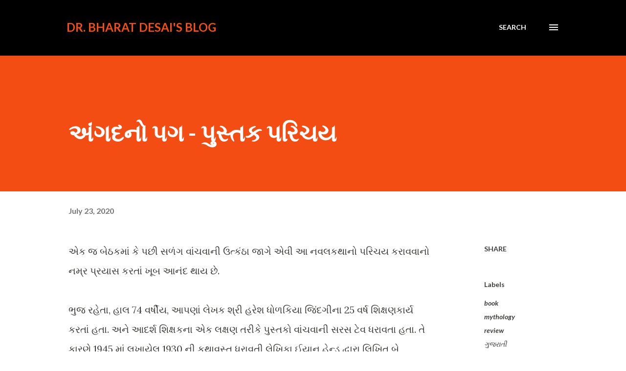

--- FILE ---
content_type: text/html; charset=UTF-8
request_url: https://blog.drbharatdesai.com/2020/07/angad-no-pag.html
body_size: 44283
content:
<!DOCTYPE html>
<html dir='ltr' lang='en'>
<head>
<meta content='width=device-width, initial-scale=1' name='viewport'/>
<title>અ&#2690;ગદન&#2763; પગ - પ&#2753;સ&#2765;તક પર&#2751;ચય</title>
<meta content='text/html; charset=UTF-8' http-equiv='Content-Type'/>
<!-- Chrome, Firefox OS and Opera -->
<meta content='#ffffff' name='theme-color'/>
<!-- Windows Phone -->
<meta content='#ffffff' name='msapplication-navbutton-color'/>
<meta content='blogger' name='generator'/>
<link href='https://blog.drbharatdesai.com/favicon.ico' rel='icon' type='image/x-icon'/>
<link href='https://blog.drbharatdesai.com/2020/07/angad-no-pag.html' rel='canonical'/>
<link rel="alternate" type="application/atom+xml" title="Dr. Bharat Desai&#39;s Blog - Atom" href="https://blog.drbharatdesai.com/feeds/posts/default" />
<link rel="alternate" type="application/rss+xml" title="Dr. Bharat Desai&#39;s Blog - RSS" href="https://blog.drbharatdesai.com/feeds/posts/default?alt=rss" />
<link rel="service.post" type="application/atom+xml" title="Dr. Bharat Desai&#39;s Blog - Atom" href="https://www.blogger.com/feeds/4066649767396962912/posts/default" />

<link rel="alternate" type="application/atom+xml" title="Dr. Bharat Desai&#39;s Blog - Atom" href="https://blog.drbharatdesai.com/feeds/1825340482876543626/comments/default" />
<!--Can't find substitution for tag [blog.ieCssRetrofitLinks]-->
<link href='https://blogger.googleusercontent.com/img/b/R29vZ2xl/AVvXsEiz30IWrxFG0v_JThNcGSp3MBEbVkX86dazO3MZXMg25m6Q9_NG6IMugf9vopkzNXBGhsqQ3v73UMifOA61dXhviak02jGEWltHD5sbCgTE0YDjnkdF6wmQ5hnDOIqCGPRmKMHrx_6tkTvp/s16000/Angad+No+Pag.jpg' rel='image_src'/>
<meta content='https://blog.drbharatdesai.com/2020/07/angad-no-pag.html' property='og:url'/>
<meta content='અંગદનો પગ - પુસ્તક પરિચય' property='og:title'/>
<meta content='An ophthalmologist&#39;s views on the world, India, their history and the future.' property='og:description'/>
<meta content='https://blogger.googleusercontent.com/img/b/R29vZ2xl/AVvXsEiz30IWrxFG0v_JThNcGSp3MBEbVkX86dazO3MZXMg25m6Q9_NG6IMugf9vopkzNXBGhsqQ3v73UMifOA61dXhviak02jGEWltHD5sbCgTE0YDjnkdF6wmQ5hnDOIqCGPRmKMHrx_6tkTvp/w1200-h630-p-k-no-nu/Angad+No+Pag.jpg' property='og:image'/>
<style type='text/css'>@font-face{font-family:'Lato';font-style:italic;font-weight:700;font-display:swap;src:url(//fonts.gstatic.com/s/lato/v25/S6u_w4BMUTPHjxsI5wq_FQftx9897sxZ.woff2)format('woff2');unicode-range:U+0100-02BA,U+02BD-02C5,U+02C7-02CC,U+02CE-02D7,U+02DD-02FF,U+0304,U+0308,U+0329,U+1D00-1DBF,U+1E00-1E9F,U+1EF2-1EFF,U+2020,U+20A0-20AB,U+20AD-20C0,U+2113,U+2C60-2C7F,U+A720-A7FF;}@font-face{font-family:'Lato';font-style:italic;font-weight:700;font-display:swap;src:url(//fonts.gstatic.com/s/lato/v25/S6u_w4BMUTPHjxsI5wq_Gwftx9897g.woff2)format('woff2');unicode-range:U+0000-00FF,U+0131,U+0152-0153,U+02BB-02BC,U+02C6,U+02DA,U+02DC,U+0304,U+0308,U+0329,U+2000-206F,U+20AC,U+2122,U+2191,U+2193,U+2212,U+2215,U+FEFF,U+FFFD;}@font-face{font-family:'Lato';font-style:normal;font-weight:400;font-display:swap;src:url(//fonts.gstatic.com/s/lato/v25/S6uyw4BMUTPHjxAwXiWtFCfQ7A.woff2)format('woff2');unicode-range:U+0100-02BA,U+02BD-02C5,U+02C7-02CC,U+02CE-02D7,U+02DD-02FF,U+0304,U+0308,U+0329,U+1D00-1DBF,U+1E00-1E9F,U+1EF2-1EFF,U+2020,U+20A0-20AB,U+20AD-20C0,U+2113,U+2C60-2C7F,U+A720-A7FF;}@font-face{font-family:'Lato';font-style:normal;font-weight:400;font-display:swap;src:url(//fonts.gstatic.com/s/lato/v25/S6uyw4BMUTPHjx4wXiWtFCc.woff2)format('woff2');unicode-range:U+0000-00FF,U+0131,U+0152-0153,U+02BB-02BC,U+02C6,U+02DA,U+02DC,U+0304,U+0308,U+0329,U+2000-206F,U+20AC,U+2122,U+2191,U+2193,U+2212,U+2215,U+FEFF,U+FFFD;}@font-face{font-family:'Lato';font-style:normal;font-weight:700;font-display:swap;src:url(//fonts.gstatic.com/s/lato/v25/S6u9w4BMUTPHh6UVSwaPGQ3q5d0N7w.woff2)format('woff2');unicode-range:U+0100-02BA,U+02BD-02C5,U+02C7-02CC,U+02CE-02D7,U+02DD-02FF,U+0304,U+0308,U+0329,U+1D00-1DBF,U+1E00-1E9F,U+1EF2-1EFF,U+2020,U+20A0-20AB,U+20AD-20C0,U+2113,U+2C60-2C7F,U+A720-A7FF;}@font-face{font-family:'Lato';font-style:normal;font-weight:700;font-display:swap;src:url(//fonts.gstatic.com/s/lato/v25/S6u9w4BMUTPHh6UVSwiPGQ3q5d0.woff2)format('woff2');unicode-range:U+0000-00FF,U+0131,U+0152-0153,U+02BB-02BC,U+02C6,U+02DA,U+02DC,U+0304,U+0308,U+0329,U+2000-206F,U+20AC,U+2122,U+2191,U+2193,U+2212,U+2215,U+FEFF,U+FFFD;}@font-face{font-family:'Lora';font-style:normal;font-weight:400;font-display:swap;src:url(//fonts.gstatic.com/s/lora/v37/0QI6MX1D_JOuGQbT0gvTJPa787weuxJMkq18ndeYxZ2JTg.woff2)format('woff2');unicode-range:U+0460-052F,U+1C80-1C8A,U+20B4,U+2DE0-2DFF,U+A640-A69F,U+FE2E-FE2F;}@font-face{font-family:'Lora';font-style:normal;font-weight:400;font-display:swap;src:url(//fonts.gstatic.com/s/lora/v37/0QI6MX1D_JOuGQbT0gvTJPa787weuxJFkq18ndeYxZ2JTg.woff2)format('woff2');unicode-range:U+0301,U+0400-045F,U+0490-0491,U+04B0-04B1,U+2116;}@font-face{font-family:'Lora';font-style:normal;font-weight:400;font-display:swap;src:url(//fonts.gstatic.com/s/lora/v37/0QI6MX1D_JOuGQbT0gvTJPa787weuxI9kq18ndeYxZ2JTg.woff2)format('woff2');unicode-range:U+0302-0303,U+0305,U+0307-0308,U+0310,U+0312,U+0315,U+031A,U+0326-0327,U+032C,U+032F-0330,U+0332-0333,U+0338,U+033A,U+0346,U+034D,U+0391-03A1,U+03A3-03A9,U+03B1-03C9,U+03D1,U+03D5-03D6,U+03F0-03F1,U+03F4-03F5,U+2016-2017,U+2034-2038,U+203C,U+2040,U+2043,U+2047,U+2050,U+2057,U+205F,U+2070-2071,U+2074-208E,U+2090-209C,U+20D0-20DC,U+20E1,U+20E5-20EF,U+2100-2112,U+2114-2115,U+2117-2121,U+2123-214F,U+2190,U+2192,U+2194-21AE,U+21B0-21E5,U+21F1-21F2,U+21F4-2211,U+2213-2214,U+2216-22FF,U+2308-230B,U+2310,U+2319,U+231C-2321,U+2336-237A,U+237C,U+2395,U+239B-23B7,U+23D0,U+23DC-23E1,U+2474-2475,U+25AF,U+25B3,U+25B7,U+25BD,U+25C1,U+25CA,U+25CC,U+25FB,U+266D-266F,U+27C0-27FF,U+2900-2AFF,U+2B0E-2B11,U+2B30-2B4C,U+2BFE,U+3030,U+FF5B,U+FF5D,U+1D400-1D7FF,U+1EE00-1EEFF;}@font-face{font-family:'Lora';font-style:normal;font-weight:400;font-display:swap;src:url(//fonts.gstatic.com/s/lora/v37/0QI6MX1D_JOuGQbT0gvTJPa787weuxIvkq18ndeYxZ2JTg.woff2)format('woff2');unicode-range:U+0001-000C,U+000E-001F,U+007F-009F,U+20DD-20E0,U+20E2-20E4,U+2150-218F,U+2190,U+2192,U+2194-2199,U+21AF,U+21E6-21F0,U+21F3,U+2218-2219,U+2299,U+22C4-22C6,U+2300-243F,U+2440-244A,U+2460-24FF,U+25A0-27BF,U+2800-28FF,U+2921-2922,U+2981,U+29BF,U+29EB,U+2B00-2BFF,U+4DC0-4DFF,U+FFF9-FFFB,U+10140-1018E,U+10190-1019C,U+101A0,U+101D0-101FD,U+102E0-102FB,U+10E60-10E7E,U+1D2C0-1D2D3,U+1D2E0-1D37F,U+1F000-1F0FF,U+1F100-1F1AD,U+1F1E6-1F1FF,U+1F30D-1F30F,U+1F315,U+1F31C,U+1F31E,U+1F320-1F32C,U+1F336,U+1F378,U+1F37D,U+1F382,U+1F393-1F39F,U+1F3A7-1F3A8,U+1F3AC-1F3AF,U+1F3C2,U+1F3C4-1F3C6,U+1F3CA-1F3CE,U+1F3D4-1F3E0,U+1F3ED,U+1F3F1-1F3F3,U+1F3F5-1F3F7,U+1F408,U+1F415,U+1F41F,U+1F426,U+1F43F,U+1F441-1F442,U+1F444,U+1F446-1F449,U+1F44C-1F44E,U+1F453,U+1F46A,U+1F47D,U+1F4A3,U+1F4B0,U+1F4B3,U+1F4B9,U+1F4BB,U+1F4BF,U+1F4C8-1F4CB,U+1F4D6,U+1F4DA,U+1F4DF,U+1F4E3-1F4E6,U+1F4EA-1F4ED,U+1F4F7,U+1F4F9-1F4FB,U+1F4FD-1F4FE,U+1F503,U+1F507-1F50B,U+1F50D,U+1F512-1F513,U+1F53E-1F54A,U+1F54F-1F5FA,U+1F610,U+1F650-1F67F,U+1F687,U+1F68D,U+1F691,U+1F694,U+1F698,U+1F6AD,U+1F6B2,U+1F6B9-1F6BA,U+1F6BC,U+1F6C6-1F6CF,U+1F6D3-1F6D7,U+1F6E0-1F6EA,U+1F6F0-1F6F3,U+1F6F7-1F6FC,U+1F700-1F7FF,U+1F800-1F80B,U+1F810-1F847,U+1F850-1F859,U+1F860-1F887,U+1F890-1F8AD,U+1F8B0-1F8BB,U+1F8C0-1F8C1,U+1F900-1F90B,U+1F93B,U+1F946,U+1F984,U+1F996,U+1F9E9,U+1FA00-1FA6F,U+1FA70-1FA7C,U+1FA80-1FA89,U+1FA8F-1FAC6,U+1FACE-1FADC,U+1FADF-1FAE9,U+1FAF0-1FAF8,U+1FB00-1FBFF;}@font-face{font-family:'Lora';font-style:normal;font-weight:400;font-display:swap;src:url(//fonts.gstatic.com/s/lora/v37/0QI6MX1D_JOuGQbT0gvTJPa787weuxJOkq18ndeYxZ2JTg.woff2)format('woff2');unicode-range:U+0102-0103,U+0110-0111,U+0128-0129,U+0168-0169,U+01A0-01A1,U+01AF-01B0,U+0300-0301,U+0303-0304,U+0308-0309,U+0323,U+0329,U+1EA0-1EF9,U+20AB;}@font-face{font-family:'Lora';font-style:normal;font-weight:400;font-display:swap;src:url(//fonts.gstatic.com/s/lora/v37/0QI6MX1D_JOuGQbT0gvTJPa787weuxJPkq18ndeYxZ2JTg.woff2)format('woff2');unicode-range:U+0100-02BA,U+02BD-02C5,U+02C7-02CC,U+02CE-02D7,U+02DD-02FF,U+0304,U+0308,U+0329,U+1D00-1DBF,U+1E00-1E9F,U+1EF2-1EFF,U+2020,U+20A0-20AB,U+20AD-20C0,U+2113,U+2C60-2C7F,U+A720-A7FF;}@font-face{font-family:'Lora';font-style:normal;font-weight:400;font-display:swap;src:url(//fonts.gstatic.com/s/lora/v37/0QI6MX1D_JOuGQbT0gvTJPa787weuxJBkq18ndeYxZ0.woff2)format('woff2');unicode-range:U+0000-00FF,U+0131,U+0152-0153,U+02BB-02BC,U+02C6,U+02DA,U+02DC,U+0304,U+0308,U+0329,U+2000-206F,U+20AC,U+2122,U+2191,U+2193,U+2212,U+2215,U+FEFF,U+FFFD;}@font-face{font-family:'Open Sans';font-style:normal;font-weight:600;font-stretch:100%;font-display:swap;src:url(//fonts.gstatic.com/s/opensans/v44/memSYaGs126MiZpBA-UvWbX2vVnXBbObj2OVZyOOSr4dVJWUgsgH1x4taVIUwaEQbjB_mQ.woff2)format('woff2');unicode-range:U+0460-052F,U+1C80-1C8A,U+20B4,U+2DE0-2DFF,U+A640-A69F,U+FE2E-FE2F;}@font-face{font-family:'Open Sans';font-style:normal;font-weight:600;font-stretch:100%;font-display:swap;src:url(//fonts.gstatic.com/s/opensans/v44/memSYaGs126MiZpBA-UvWbX2vVnXBbObj2OVZyOOSr4dVJWUgsgH1x4kaVIUwaEQbjB_mQ.woff2)format('woff2');unicode-range:U+0301,U+0400-045F,U+0490-0491,U+04B0-04B1,U+2116;}@font-face{font-family:'Open Sans';font-style:normal;font-weight:600;font-stretch:100%;font-display:swap;src:url(//fonts.gstatic.com/s/opensans/v44/memSYaGs126MiZpBA-UvWbX2vVnXBbObj2OVZyOOSr4dVJWUgsgH1x4saVIUwaEQbjB_mQ.woff2)format('woff2');unicode-range:U+1F00-1FFF;}@font-face{font-family:'Open Sans';font-style:normal;font-weight:600;font-stretch:100%;font-display:swap;src:url(//fonts.gstatic.com/s/opensans/v44/memSYaGs126MiZpBA-UvWbX2vVnXBbObj2OVZyOOSr4dVJWUgsgH1x4jaVIUwaEQbjB_mQ.woff2)format('woff2');unicode-range:U+0370-0377,U+037A-037F,U+0384-038A,U+038C,U+038E-03A1,U+03A3-03FF;}@font-face{font-family:'Open Sans';font-style:normal;font-weight:600;font-stretch:100%;font-display:swap;src:url(//fonts.gstatic.com/s/opensans/v44/memSYaGs126MiZpBA-UvWbX2vVnXBbObj2OVZyOOSr4dVJWUgsgH1x4iaVIUwaEQbjB_mQ.woff2)format('woff2');unicode-range:U+0307-0308,U+0590-05FF,U+200C-2010,U+20AA,U+25CC,U+FB1D-FB4F;}@font-face{font-family:'Open Sans';font-style:normal;font-weight:600;font-stretch:100%;font-display:swap;src:url(//fonts.gstatic.com/s/opensans/v44/memSYaGs126MiZpBA-UvWbX2vVnXBbObj2OVZyOOSr4dVJWUgsgH1x5caVIUwaEQbjB_mQ.woff2)format('woff2');unicode-range:U+0302-0303,U+0305,U+0307-0308,U+0310,U+0312,U+0315,U+031A,U+0326-0327,U+032C,U+032F-0330,U+0332-0333,U+0338,U+033A,U+0346,U+034D,U+0391-03A1,U+03A3-03A9,U+03B1-03C9,U+03D1,U+03D5-03D6,U+03F0-03F1,U+03F4-03F5,U+2016-2017,U+2034-2038,U+203C,U+2040,U+2043,U+2047,U+2050,U+2057,U+205F,U+2070-2071,U+2074-208E,U+2090-209C,U+20D0-20DC,U+20E1,U+20E5-20EF,U+2100-2112,U+2114-2115,U+2117-2121,U+2123-214F,U+2190,U+2192,U+2194-21AE,U+21B0-21E5,U+21F1-21F2,U+21F4-2211,U+2213-2214,U+2216-22FF,U+2308-230B,U+2310,U+2319,U+231C-2321,U+2336-237A,U+237C,U+2395,U+239B-23B7,U+23D0,U+23DC-23E1,U+2474-2475,U+25AF,U+25B3,U+25B7,U+25BD,U+25C1,U+25CA,U+25CC,U+25FB,U+266D-266F,U+27C0-27FF,U+2900-2AFF,U+2B0E-2B11,U+2B30-2B4C,U+2BFE,U+3030,U+FF5B,U+FF5D,U+1D400-1D7FF,U+1EE00-1EEFF;}@font-face{font-family:'Open Sans';font-style:normal;font-weight:600;font-stretch:100%;font-display:swap;src:url(//fonts.gstatic.com/s/opensans/v44/memSYaGs126MiZpBA-UvWbX2vVnXBbObj2OVZyOOSr4dVJWUgsgH1x5OaVIUwaEQbjB_mQ.woff2)format('woff2');unicode-range:U+0001-000C,U+000E-001F,U+007F-009F,U+20DD-20E0,U+20E2-20E4,U+2150-218F,U+2190,U+2192,U+2194-2199,U+21AF,U+21E6-21F0,U+21F3,U+2218-2219,U+2299,U+22C4-22C6,U+2300-243F,U+2440-244A,U+2460-24FF,U+25A0-27BF,U+2800-28FF,U+2921-2922,U+2981,U+29BF,U+29EB,U+2B00-2BFF,U+4DC0-4DFF,U+FFF9-FFFB,U+10140-1018E,U+10190-1019C,U+101A0,U+101D0-101FD,U+102E0-102FB,U+10E60-10E7E,U+1D2C0-1D2D3,U+1D2E0-1D37F,U+1F000-1F0FF,U+1F100-1F1AD,U+1F1E6-1F1FF,U+1F30D-1F30F,U+1F315,U+1F31C,U+1F31E,U+1F320-1F32C,U+1F336,U+1F378,U+1F37D,U+1F382,U+1F393-1F39F,U+1F3A7-1F3A8,U+1F3AC-1F3AF,U+1F3C2,U+1F3C4-1F3C6,U+1F3CA-1F3CE,U+1F3D4-1F3E0,U+1F3ED,U+1F3F1-1F3F3,U+1F3F5-1F3F7,U+1F408,U+1F415,U+1F41F,U+1F426,U+1F43F,U+1F441-1F442,U+1F444,U+1F446-1F449,U+1F44C-1F44E,U+1F453,U+1F46A,U+1F47D,U+1F4A3,U+1F4B0,U+1F4B3,U+1F4B9,U+1F4BB,U+1F4BF,U+1F4C8-1F4CB,U+1F4D6,U+1F4DA,U+1F4DF,U+1F4E3-1F4E6,U+1F4EA-1F4ED,U+1F4F7,U+1F4F9-1F4FB,U+1F4FD-1F4FE,U+1F503,U+1F507-1F50B,U+1F50D,U+1F512-1F513,U+1F53E-1F54A,U+1F54F-1F5FA,U+1F610,U+1F650-1F67F,U+1F687,U+1F68D,U+1F691,U+1F694,U+1F698,U+1F6AD,U+1F6B2,U+1F6B9-1F6BA,U+1F6BC,U+1F6C6-1F6CF,U+1F6D3-1F6D7,U+1F6E0-1F6EA,U+1F6F0-1F6F3,U+1F6F7-1F6FC,U+1F700-1F7FF,U+1F800-1F80B,U+1F810-1F847,U+1F850-1F859,U+1F860-1F887,U+1F890-1F8AD,U+1F8B0-1F8BB,U+1F8C0-1F8C1,U+1F900-1F90B,U+1F93B,U+1F946,U+1F984,U+1F996,U+1F9E9,U+1FA00-1FA6F,U+1FA70-1FA7C,U+1FA80-1FA89,U+1FA8F-1FAC6,U+1FACE-1FADC,U+1FADF-1FAE9,U+1FAF0-1FAF8,U+1FB00-1FBFF;}@font-face{font-family:'Open Sans';font-style:normal;font-weight:600;font-stretch:100%;font-display:swap;src:url(//fonts.gstatic.com/s/opensans/v44/memSYaGs126MiZpBA-UvWbX2vVnXBbObj2OVZyOOSr4dVJWUgsgH1x4vaVIUwaEQbjB_mQ.woff2)format('woff2');unicode-range:U+0102-0103,U+0110-0111,U+0128-0129,U+0168-0169,U+01A0-01A1,U+01AF-01B0,U+0300-0301,U+0303-0304,U+0308-0309,U+0323,U+0329,U+1EA0-1EF9,U+20AB;}@font-face{font-family:'Open Sans';font-style:normal;font-weight:600;font-stretch:100%;font-display:swap;src:url(//fonts.gstatic.com/s/opensans/v44/memSYaGs126MiZpBA-UvWbX2vVnXBbObj2OVZyOOSr4dVJWUgsgH1x4uaVIUwaEQbjB_mQ.woff2)format('woff2');unicode-range:U+0100-02BA,U+02BD-02C5,U+02C7-02CC,U+02CE-02D7,U+02DD-02FF,U+0304,U+0308,U+0329,U+1D00-1DBF,U+1E00-1E9F,U+1EF2-1EFF,U+2020,U+20A0-20AB,U+20AD-20C0,U+2113,U+2C60-2C7F,U+A720-A7FF;}@font-face{font-family:'Open Sans';font-style:normal;font-weight:600;font-stretch:100%;font-display:swap;src:url(//fonts.gstatic.com/s/opensans/v44/memSYaGs126MiZpBA-UvWbX2vVnXBbObj2OVZyOOSr4dVJWUgsgH1x4gaVIUwaEQbjA.woff2)format('woff2');unicode-range:U+0000-00FF,U+0131,U+0152-0153,U+02BB-02BC,U+02C6,U+02DA,U+02DC,U+0304,U+0308,U+0329,U+2000-206F,U+20AC,U+2122,U+2191,U+2193,U+2212,U+2215,U+FEFF,U+FFFD;}</style>
<style id='page-skin-1' type='text/css'><!--
/*! normalize.css v3.0.1 | MIT License | git.io/normalize */html{font-family:sans-serif;-ms-text-size-adjust:100%;-webkit-text-size-adjust:100%}body{margin:0}article,aside,details,figcaption,figure,footer,header,hgroup,main,nav,section,summary{display:block}audio,canvas,progress,video{display:inline-block;vertical-align:baseline}audio:not([controls]){display:none;height:0}[hidden],template{display:none}a{background:transparent}a:active,a:hover{outline:0}abbr[title]{border-bottom:1px dotted}b,strong{font-weight:bold}dfn{font-style:italic}h1{font-size:2em;margin:.67em 0}mark{background:#ff0;color:#000}small{font-size:80%}sub,sup{font-size:75%;line-height:0;position:relative;vertical-align:baseline}sup{top:-0.5em}sub{bottom:-0.25em}img{border:0}svg:not(:root){overflow:hidden}figure{margin:1em 40px}hr{-moz-box-sizing:content-box;box-sizing:content-box;height:0}pre{overflow:auto}code,kbd,pre,samp{font-family:monospace,monospace;font-size:1em}button,input,optgroup,select,textarea{color:inherit;font:inherit;margin:0}button{overflow:visible}button,select{text-transform:none}button,html input[type="button"],input[type="reset"],input[type="submit"]{-webkit-appearance:button;cursor:pointer}button[disabled],html input[disabled]{cursor:default}button::-moz-focus-inner,input::-moz-focus-inner{border:0;padding:0}input{line-height:normal}input[type="checkbox"],input[type="radio"]{box-sizing:border-box;padding:0}input[type="number"]::-webkit-inner-spin-button,input[type="number"]::-webkit-outer-spin-button{height:auto}input[type="search"]{-webkit-appearance:textfield;-moz-box-sizing:content-box;-webkit-box-sizing:content-box;box-sizing:content-box}input[type="search"]::-webkit-search-cancel-button,input[type="search"]::-webkit-search-decoration{-webkit-appearance:none}fieldset{border:1px solid #c0c0c0;margin:0 2px;padding:.35em .625em .75em}legend{border:0;padding:0}textarea{overflow:auto}optgroup{font-weight:bold}table{border-collapse:collapse;border-spacing:0}td,th{padding:0}
body{
overflow-wrap:break-word;
word-break:break-word;
word-wrap:break-word
}
.hidden{
display:none
}
.invisible{
visibility:hidden
}
.container::after,.float-container::after{
clear:both;
content:"";
display:table
}
.clearboth{
clear:both
}
#comments .comment .comment-actions,.subscribe-popup .FollowByEmail .follow-by-email-submit,.widget.Profile .profile-link{
background:0 0;
border:0;
box-shadow:none;
color:#970101;
cursor:pointer;
font-size:14px;
font-weight:700;
outline:0;
text-decoration:none;
text-transform:uppercase;
width:auto
}
.dim-overlay{
background-color:rgba(0,0,0,.54);
height:100vh;
left:0;
position:fixed;
top:0;
width:100%
}
#sharing-dim-overlay{
background-color:transparent
}
input::-ms-clear{
display:none
}
.blogger-logo,.svg-icon-24.blogger-logo{
fill:#ff9800;
opacity:1
}
.loading-spinner-large{
-webkit-animation:mspin-rotate 1.568s infinite linear;
animation:mspin-rotate 1.568s infinite linear;
height:48px;
overflow:hidden;
position:absolute;
width:48px;
z-index:200
}
.loading-spinner-large>div{
-webkit-animation:mspin-revrot 5332ms infinite steps(4);
animation:mspin-revrot 5332ms infinite steps(4)
}
.loading-spinner-large>div>div{
-webkit-animation:mspin-singlecolor-large-film 1333ms infinite steps(81);
animation:mspin-singlecolor-large-film 1333ms infinite steps(81);
background-size:100%;
height:48px;
width:3888px
}
.mspin-black-large>div>div,.mspin-grey_54-large>div>div{
background-image:url(https://www.blogblog.com/indie/mspin_black_large.svg)
}
.mspin-white-large>div>div{
background-image:url(https://www.blogblog.com/indie/mspin_white_large.svg)
}
.mspin-grey_54-large{
opacity:.54
}
@-webkit-keyframes mspin-singlecolor-large-film{
from{
-webkit-transform:translateX(0);
transform:translateX(0)
}
to{
-webkit-transform:translateX(-3888px);
transform:translateX(-3888px)
}
}
@keyframes mspin-singlecolor-large-film{
from{
-webkit-transform:translateX(0);
transform:translateX(0)
}
to{
-webkit-transform:translateX(-3888px);
transform:translateX(-3888px)
}
}
@-webkit-keyframes mspin-rotate{
from{
-webkit-transform:rotate(0);
transform:rotate(0)
}
to{
-webkit-transform:rotate(360deg);
transform:rotate(360deg)
}
}
@keyframes mspin-rotate{
from{
-webkit-transform:rotate(0);
transform:rotate(0)
}
to{
-webkit-transform:rotate(360deg);
transform:rotate(360deg)
}
}
@-webkit-keyframes mspin-revrot{
from{
-webkit-transform:rotate(0);
transform:rotate(0)
}
to{
-webkit-transform:rotate(-360deg);
transform:rotate(-360deg)
}
}
@keyframes mspin-revrot{
from{
-webkit-transform:rotate(0);
transform:rotate(0)
}
to{
-webkit-transform:rotate(-360deg);
transform:rotate(-360deg)
}
}
.skip-navigation{
background-color:#fff;
box-sizing:border-box;
color:#000;
display:block;
height:0;
left:0;
line-height:50px;
overflow:hidden;
padding-top:0;
position:fixed;
text-align:center;
top:0;
-webkit-transition:box-shadow .3s,height .3s,padding-top .3s;
transition:box-shadow .3s,height .3s,padding-top .3s;
width:100%;
z-index:900
}
.skip-navigation:focus{
box-shadow:0 4px 5px 0 rgba(0,0,0,.14),0 1px 10px 0 rgba(0,0,0,.12),0 2px 4px -1px rgba(0,0,0,.2);
height:50px
}
#main{
outline:0
}
.main-heading{
position:absolute;
clip:rect(1px,1px,1px,1px);
padding:0;
border:0;
height:1px;
width:1px;
overflow:hidden
}
.Attribution{
margin-top:1em;
text-align:center
}
.Attribution .blogger img,.Attribution .blogger svg{
vertical-align:bottom
}
.Attribution .blogger img{
margin-right:.5em
}
.Attribution div{
line-height:24px;
margin-top:.5em
}
.Attribution .copyright,.Attribution .image-attribution{
font-size:.7em;
margin-top:1.5em
}
.BLOG_mobile_video_class{
display:none
}
.bg-photo{
background-attachment:scroll!important
}
body .CSS_LIGHTBOX{
z-index:900
}
.extendable .show-less,.extendable .show-more{
border-color:#970101;
color:#970101;
margin-top:8px
}
.extendable .show-less.hidden,.extendable .show-more.hidden{
display:none
}
.inline-ad{
display:none;
max-width:100%;
overflow:hidden
}
.adsbygoogle{
display:block
}
#cookieChoiceInfo{
bottom:0;
top:auto
}
iframe.b-hbp-video{
border:0
}
.post-body img{
max-width:100%
}
.post-body iframe{
max-width:100%
}
.post-body a[imageanchor="1"]{
display:inline-block
}
.byline{
margin-right:1em
}
.byline:last-child{
margin-right:0
}
.link-copied-dialog{
max-width:520px;
outline:0
}
.link-copied-dialog .modal-dialog-buttons{
margin-top:8px
}
.link-copied-dialog .goog-buttonset-default{
background:0 0;
border:0
}
.link-copied-dialog .goog-buttonset-default:focus{
outline:0
}
.paging-control-container{
margin-bottom:16px
}
.paging-control-container .paging-control{
display:inline-block
}
.paging-control-container .comment-range-text::after,.paging-control-container .paging-control{
color:#970101
}
.paging-control-container .comment-range-text,.paging-control-container .paging-control{
margin-right:8px
}
.paging-control-container .comment-range-text::after,.paging-control-container .paging-control::after{
content:"\b7";
cursor:default;
padding-left:8px;
pointer-events:none
}
.paging-control-container .comment-range-text:last-child::after,.paging-control-container .paging-control:last-child::after{
content:none
}
.byline.reactions iframe{
height:20px
}
.b-notification{
color:#000;
background-color:#fff;
border-bottom:solid 1px #000;
box-sizing:border-box;
padding:16px 32px;
text-align:center
}
.b-notification.visible{
-webkit-transition:margin-top .3s cubic-bezier(.4,0,.2,1);
transition:margin-top .3s cubic-bezier(.4,0,.2,1)
}
.b-notification.invisible{
position:absolute
}
.b-notification-close{
position:absolute;
right:8px;
top:8px
}
.no-posts-message{
line-height:40px;
text-align:center
}
@media screen and (max-width:968px){
body.item-view .post-body a[imageanchor="1"][style*="float: left;"],body.item-view .post-body a[imageanchor="1"][style*="float: right;"]{
float:none!important;
clear:none!important
}
body.item-view .post-body a[imageanchor="1"] img{
display:block;
height:auto;
margin:0 auto
}
body.item-view .post-body>.separator:first-child>a[imageanchor="1"]:first-child{
margin-top:20px
}
.post-body a[imageanchor]{
display:block
}
body.item-view .post-body a[imageanchor="1"]{
margin-left:0!important;
margin-right:0!important
}
body.item-view .post-body a[imageanchor="1"]+a[imageanchor="1"]{
margin-top:16px
}
}
.item-control{
display:none
}
#comments{
border-top:1px dashed rgba(0,0,0,.54);
margin-top:20px;
padding:20px
}
#comments .comment-thread ol{
margin:0;
padding-left:0;
padding-left:0
}
#comments .comment .comment-replybox-single,#comments .comment-thread .comment-replies{
margin-left:60px
}
#comments .comment-thread .thread-count{
display:none
}
#comments .comment{
list-style-type:none;
padding:0 0 30px;
position:relative
}
#comments .comment .comment{
padding-bottom:8px
}
.comment .avatar-image-container{
position:absolute
}
.comment .avatar-image-container img{
border-radius:50%
}
.avatar-image-container svg,.comment .avatar-image-container .avatar-icon{
border-radius:50%;
border:solid 1px #3e3f3c;
box-sizing:border-box;
fill:#3e3f3c;
height:35px;
margin:0;
padding:7px;
width:35px
}
.comment .comment-block{
margin-top:10px;
margin-left:60px;
padding-bottom:0
}
#comments .comment-author-header-wrapper{
margin-left:40px
}
#comments .comment .thread-expanded .comment-block{
padding-bottom:20px
}
#comments .comment .comment-header .user,#comments .comment .comment-header .user a{
color:#3e3f3c;
font-style:normal;
font-weight:700
}
#comments .comment .comment-actions{
bottom:0;
margin-bottom:15px;
position:absolute
}
#comments .comment .comment-actions>*{
margin-right:8px
}
#comments .comment .comment-header .datetime{
bottom:0;
color:rgba(0,0,0,0.54);
display:inline-block;
font-size:13px;
font-style:italic;
margin-left:8px
}
#comments .comment .comment-footer .comment-timestamp a,#comments .comment .comment-header .datetime a{
color:rgba(0,0,0,0.54)
}
#comments .comment .comment-content,.comment .comment-body{
margin-top:12px;
word-break:break-word
}
.comment-body{
margin-bottom:12px
}
#comments.embed[data-num-comments="0"]{
border:0;
margin-top:0;
padding-top:0
}
#comments.embed[data-num-comments="0"] #comment-post-message,#comments.embed[data-num-comments="0"] div.comment-form>p,#comments.embed[data-num-comments="0"] p.comment-footer{
display:none
}
#comment-editor-src{
display:none
}
.comments .comments-content .loadmore.loaded{
max-height:0;
opacity:0;
overflow:hidden
}
.extendable .remaining-items{
height:0;
overflow:hidden;
-webkit-transition:height .3s cubic-bezier(.4,0,.2,1);
transition:height .3s cubic-bezier(.4,0,.2,1)
}
.extendable .remaining-items.expanded{
height:auto
}
.svg-icon-24,.svg-icon-24-button{
cursor:pointer;
height:24px;
width:24px;
min-width:24px
}
.touch-icon{
margin:-12px;
padding:12px
}
.touch-icon:active,.touch-icon:focus{
background-color:rgba(153,153,153,.4);
border-radius:50%
}
svg:not(:root).touch-icon{
overflow:visible
}
html[dir=rtl] .rtl-reversible-icon{
-webkit-transform:scaleX(-1);
-ms-transform:scaleX(-1);
transform:scaleX(-1)
}
.svg-icon-24-button,.touch-icon-button{
background:0 0;
border:0;
margin:0;
outline:0;
padding:0
}
.touch-icon-button .touch-icon:active,.touch-icon-button .touch-icon:focus{
background-color:transparent
}
.touch-icon-button:active .touch-icon,.touch-icon-button:focus .touch-icon{
background-color:rgba(153,153,153,.4);
border-radius:50%
}
.Profile .default-avatar-wrapper .avatar-icon{
border-radius:50%;
border:solid 1px #000000;
box-sizing:border-box;
fill:#000000;
margin:0
}
.Profile .individual .default-avatar-wrapper .avatar-icon{
padding:25px
}
.Profile .individual .avatar-icon,.Profile .individual .profile-img{
height:120px;
width:120px
}
.Profile .team .default-avatar-wrapper .avatar-icon{
padding:8px
}
.Profile .team .avatar-icon,.Profile .team .default-avatar-wrapper,.Profile .team .profile-img{
height:40px;
width:40px
}
.snippet-container{
margin:0;
position:relative;
overflow:hidden
}
.snippet-fade{
bottom:0;
box-sizing:border-box;
position:absolute;
width:96px
}
.snippet-fade{
right:0
}
.snippet-fade:after{
content:"\2026"
}
.snippet-fade:after{
float:right
}
.post-bottom{
-webkit-box-align:center;
-webkit-align-items:center;
-ms-flex-align:center;
align-items:center;
display:-webkit-box;
display:-webkit-flex;
display:-ms-flexbox;
display:flex;
-webkit-flex-wrap:wrap;
-ms-flex-wrap:wrap;
flex-wrap:wrap
}
.post-footer{
-webkit-box-flex:1;
-webkit-flex:1 1 auto;
-ms-flex:1 1 auto;
flex:1 1 auto;
-webkit-flex-wrap:wrap;
-ms-flex-wrap:wrap;
flex-wrap:wrap;
-webkit-box-ordinal-group:2;
-webkit-order:1;
-ms-flex-order:1;
order:1
}
.post-footer>*{
-webkit-box-flex:0;
-webkit-flex:0 1 auto;
-ms-flex:0 1 auto;
flex:0 1 auto
}
.post-footer .byline:last-child{
margin-right:1em
}
.jump-link{
-webkit-box-flex:0;
-webkit-flex:0 0 auto;
-ms-flex:0 0 auto;
flex:0 0 auto;
-webkit-box-ordinal-group:3;
-webkit-order:2;
-ms-flex-order:2;
order:2
}
.centered-top-container.sticky{
left:0;
position:fixed;
right:0;
top:0;
width:auto;
z-index:8;
-webkit-transition-property:opacity,-webkit-transform;
transition-property:opacity,-webkit-transform;
transition-property:transform,opacity;
transition-property:transform,opacity,-webkit-transform;
-webkit-transition-duration:.2s;
transition-duration:.2s;
-webkit-transition-timing-function:cubic-bezier(.4,0,.2,1);
transition-timing-function:cubic-bezier(.4,0,.2,1)
}
.centered-top-placeholder{
display:none
}
.collapsed-header .centered-top-placeholder{
display:block
}
.centered-top-container .Header .replaced h1,.centered-top-placeholder .Header .replaced h1{
display:none
}
.centered-top-container.sticky .Header .replaced h1{
display:block
}
.centered-top-container.sticky .Header .header-widget{
background:0 0
}
.centered-top-container.sticky .Header .header-image-wrapper{
display:none
}
.centered-top-container img,.centered-top-placeholder img{
max-width:100%
}
.collapsible{
-webkit-transition:height .3s cubic-bezier(.4,0,.2,1);
transition:height .3s cubic-bezier(.4,0,.2,1)
}
.collapsible,.collapsible>summary{
display:block;
overflow:hidden
}
.collapsible>:not(summary){
display:none
}
.collapsible[open]>:not(summary){
display:block
}
.collapsible:focus,.collapsible>summary:focus{
outline:0
}
.collapsible>summary{
cursor:pointer;
display:block;
padding:0
}
.collapsible:focus>summary,.collapsible>summary:focus{
background-color:transparent
}
.collapsible>summary::-webkit-details-marker{
display:none
}
.collapsible-title{
-webkit-box-align:center;
-webkit-align-items:center;
-ms-flex-align:center;
align-items:center;
display:-webkit-box;
display:-webkit-flex;
display:-ms-flexbox;
display:flex
}
.collapsible-title .title{
-webkit-box-flex:1;
-webkit-flex:1 1 auto;
-ms-flex:1 1 auto;
flex:1 1 auto;
-webkit-box-ordinal-group:1;
-webkit-order:0;
-ms-flex-order:0;
order:0;
overflow:hidden;
text-overflow:ellipsis;
white-space:nowrap
}
.collapsible-title .chevron-down,.collapsible[open] .collapsible-title .chevron-up{
display:block
}
.collapsible-title .chevron-up,.collapsible[open] .collapsible-title .chevron-down{
display:none
}
.overflowable-container{
max-height:48px;
overflow:hidden;
position:relative
}
.overflow-button{
cursor:pointer
}
#overflowable-dim-overlay{
background:0 0
}
.overflow-popup{
box-shadow:0 2px 2px 0 rgba(0,0,0,.14),0 3px 1px -2px rgba(0,0,0,.2),0 1px 5px 0 rgba(0,0,0,.12);
background-color:#ffffff;
left:0;
max-width:calc(100% - 32px);
position:absolute;
top:0;
visibility:hidden;
z-index:101
}
.overflow-popup ul{
list-style:none
}
.overflow-popup .tabs li,.overflow-popup li{
display:block;
height:auto
}
.overflow-popup .tabs li{
padding-left:0;
padding-right:0
}
.overflow-button.hidden,.overflow-popup .tabs li.hidden,.overflow-popup li.hidden{
display:none
}
.ripple{
position:relative
}
.ripple>*{
z-index:1
}
.splash-wrapper{
bottom:0;
left:0;
overflow:hidden;
pointer-events:none;
position:absolute;
right:0;
top:0;
z-index:0
}
.splash{
background:#ccc;
border-radius:100%;
display:block;
opacity:.6;
position:absolute;
-webkit-transform:scale(0);
-ms-transform:scale(0);
transform:scale(0)
}
.splash.animate{
-webkit-animation:ripple-effect .4s linear;
animation:ripple-effect .4s linear
}
@-webkit-keyframes ripple-effect{
100%{
opacity:0;
-webkit-transform:scale(2.5);
transform:scale(2.5)
}
}
@keyframes ripple-effect{
100%{
opacity:0;
-webkit-transform:scale(2.5);
transform:scale(2.5)
}
}
.search{
display:-webkit-box;
display:-webkit-flex;
display:-ms-flexbox;
display:flex;
line-height:24px;
width:24px
}
.search.focused{
width:100%
}
.search.focused .section{
width:100%
}
.search form{
z-index:101
}
.search h3{
display:none
}
.search form{
display:-webkit-box;
display:-webkit-flex;
display:-ms-flexbox;
display:flex;
-webkit-box-flex:1;
-webkit-flex:1 0 0;
-ms-flex:1 0 0px;
flex:1 0 0;
border-bottom:solid 1px transparent;
padding-bottom:8px
}
.search form>*{
display:none
}
.search.focused form>*{
display:block
}
.search .search-input label{
display:none
}
.centered-top-placeholder.cloned .search form{
z-index:30
}
.search.focused form{
border-color:#3e3f3c;
position:relative;
width:auto
}
.collapsed-header .centered-top-container .search.focused form{
border-bottom-color:transparent
}
.search-expand{
-webkit-box-flex:0;
-webkit-flex:0 0 auto;
-ms-flex:0 0 auto;
flex:0 0 auto
}
.search-expand-text{
display:none
}
.search-close{
display:inline;
vertical-align:middle
}
.search-input{
-webkit-box-flex:1;
-webkit-flex:1 0 1px;
-ms-flex:1 0 1px;
flex:1 0 1px
}
.search-input input{
background:0 0;
border:0;
box-sizing:border-box;
color:#3e3f3c;
display:inline-block;
outline:0;
width:calc(100% - 48px)
}
.search-input input.no-cursor{
color:transparent;
text-shadow:0 0 0 #3e3f3c
}
.collapsed-header .centered-top-container .search-action,.collapsed-header .centered-top-container .search-input input{
color:#3e3f3c
}
.collapsed-header .centered-top-container .search-input input.no-cursor{
color:transparent;
text-shadow:0 0 0 #3e3f3c
}
.collapsed-header .centered-top-container .search-input input.no-cursor:focus,.search-input input.no-cursor:focus{
outline:0
}
.search-focused>*{
visibility:hidden
}
.search-focused .search,.search-focused .search-icon{
visibility:visible
}
.search.focused .search-action{
display:block
}
.search.focused .search-action:disabled{
opacity:.3
}
.sidebar-container{
background-color:#f7f7f7;
max-width:320px;
overflow-y:auto;
-webkit-transition-property:-webkit-transform;
transition-property:-webkit-transform;
transition-property:transform;
transition-property:transform,-webkit-transform;
-webkit-transition-duration:.3s;
transition-duration:.3s;
-webkit-transition-timing-function:cubic-bezier(0,0,.2,1);
transition-timing-function:cubic-bezier(0,0,.2,1);
width:320px;
z-index:101;
-webkit-overflow-scrolling:touch
}
.sidebar-container .navigation{
line-height:0;
padding:16px
}
.sidebar-container .sidebar-back{
cursor:pointer
}
.sidebar-container .widget{
background:0 0;
margin:0 16px;
padding:16px 0
}
.sidebar-container .widget .title{
color:#000000;
margin:0
}
.sidebar-container .widget ul{
list-style:none;
margin:0;
padding:0
}
.sidebar-container .widget ul ul{
margin-left:1em
}
.sidebar-container .widget li{
font-size:16px;
line-height:normal
}
.sidebar-container .widget+.widget{
border-top:1px dashed #000000
}
.BlogArchive li{
margin:16px 0
}
.BlogArchive li:last-child{
margin-bottom:0
}
.Label li a{
display:inline-block
}
.BlogArchive .post-count,.Label .label-count{
float:right;
margin-left:.25em
}
.BlogArchive .post-count::before,.Label .label-count::before{
content:"("
}
.BlogArchive .post-count::after,.Label .label-count::after{
content:")"
}
.widget.Translate .skiptranslate>div{
display:block!important
}
.widget.Profile .profile-link{
display:-webkit-box;
display:-webkit-flex;
display:-ms-flexbox;
display:flex
}
.widget.Profile .team-member .default-avatar-wrapper,.widget.Profile .team-member .profile-img{
-webkit-box-flex:0;
-webkit-flex:0 0 auto;
-ms-flex:0 0 auto;
flex:0 0 auto;
margin-right:1em
}
.widget.Profile .individual .profile-link{
-webkit-box-orient:vertical;
-webkit-box-direction:normal;
-webkit-flex-direction:column;
-ms-flex-direction:column;
flex-direction:column
}
.widget.Profile .team .profile-link .profile-name{
-webkit-align-self:center;
-ms-flex-item-align:center;
align-self:center;
display:block;
-webkit-box-flex:1;
-webkit-flex:1 1 auto;
-ms-flex:1 1 auto;
flex:1 1 auto
}
.dim-overlay{
background-color:rgba(0,0,0,.54);
z-index:100
}
body.sidebar-visible{
overflow-y:hidden
}
@media screen and (max-width:1619px){
.sidebar-container{
bottom:0;
position:fixed;
top:0;
left:auto;
right:0
}
.sidebar-container.sidebar-invisible{
-webkit-transition-timing-function:cubic-bezier(.4,0,.6,1);
transition-timing-function:cubic-bezier(.4,0,.6,1);
-webkit-transform:translateX(320px);
-ms-transform:translateX(320px);
transform:translateX(320px)
}
}
.dialog{
box-shadow:0 2px 2px 0 rgba(0,0,0,.14),0 3px 1px -2px rgba(0,0,0,.2),0 1px 5px 0 rgba(0,0,0,.12);
background:#ffffff;
box-sizing:border-box;
color:#3e3f3c;
padding:30px;
position:fixed;
text-align:center;
width:calc(100% - 24px);
z-index:101
}
.dialog input[type=email],.dialog input[type=text]{
background-color:transparent;
border:0;
border-bottom:solid 1px rgba(62,63,60,.12);
color:#3e3f3c;
display:block;
font-family:Lora, serif;
font-size:16px;
line-height:24px;
margin:auto;
padding-bottom:7px;
outline:0;
text-align:center;
width:100%
}
.dialog input[type=email]::-webkit-input-placeholder,.dialog input[type=text]::-webkit-input-placeholder{
color:#3e3f3c
}
.dialog input[type=email]::-moz-placeholder,.dialog input[type=text]::-moz-placeholder{
color:#3e3f3c
}
.dialog input[type=email]:-ms-input-placeholder,.dialog input[type=text]:-ms-input-placeholder{
color:#3e3f3c
}
.dialog input[type=email]::-ms-input-placeholder,.dialog input[type=text]::-ms-input-placeholder{
color:#3e3f3c
}
.dialog input[type=email]::placeholder,.dialog input[type=text]::placeholder{
color:#3e3f3c
}
.dialog input[type=email]:focus,.dialog input[type=text]:focus{
border-bottom:solid 2px #970101;
padding-bottom:6px
}
.dialog input.no-cursor{
color:transparent;
text-shadow:0 0 0 #3e3f3c
}
.dialog input.no-cursor:focus{
outline:0
}
.dialog input.no-cursor:focus{
outline:0
}
.dialog input[type=submit]{
font-family:Lora, serif
}
.dialog .goog-buttonset-default{
color:#970101
}
.subscribe-popup{
max-width:364px
}
.subscribe-popup h3{
color:#ffffff;
font-size:1.8em;
margin-top:0
}
.subscribe-popup .FollowByEmail h3{
display:none
}
.subscribe-popup .FollowByEmail .follow-by-email-submit{
color:#970101;
display:inline-block;
margin:0 auto;
margin-top:24px;
width:auto;
white-space:normal
}
.subscribe-popup .FollowByEmail .follow-by-email-submit:disabled{
cursor:default;
opacity:.3
}
@media (max-width:800px){
.blog-name div.widget.Subscribe{
margin-bottom:16px
}
body.item-view .blog-name div.widget.Subscribe{
margin:8px auto 16px auto;
width:100%
}
}
body#layout .bg-photo,body#layout .bg-photo-overlay{
display:none
}
body#layout .page_body{
padding:0;
position:relative;
top:0
}
body#layout .page{
display:inline-block;
left:inherit;
position:relative;
vertical-align:top;
width:540px
}
body#layout .centered{
max-width:954px
}
body#layout .navigation{
display:none
}
body#layout .sidebar-container{
display:inline-block;
width:40%
}
body#layout .hamburger-menu,body#layout .search{
display:none
}
.widget.Sharing .sharing-button{
display:none
}
.widget.Sharing .sharing-buttons li{
padding:0
}
.widget.Sharing .sharing-buttons li span{
display:none
}
.post-share-buttons{
position:relative
}
.centered-bottom .share-buttons .svg-icon-24,.share-buttons .svg-icon-24{
fill:#3e3f3c
}
.sharing-open.touch-icon-button:active .touch-icon,.sharing-open.touch-icon-button:focus .touch-icon{
background-color:transparent
}
.share-buttons{
background-color:#ffffff;
border-radius:2px;
box-shadow:0 2px 2px 0 rgba(0,0,0,.14),0 3px 1px -2px rgba(0,0,0,.2),0 1px 5px 0 rgba(0,0,0,.12);
color:#3e3f3c;
list-style:none;
margin:0;
padding:8px 0;
position:absolute;
top:-11px;
min-width:200px;
z-index:101
}
.share-buttons.hidden{
display:none
}
.sharing-button{
background:0 0;
border:0;
margin:0;
outline:0;
padding:0;
cursor:pointer
}
.share-buttons li{
margin:0;
height:48px
}
.share-buttons li:last-child{
margin-bottom:0
}
.share-buttons li .sharing-platform-button{
box-sizing:border-box;
cursor:pointer;
display:block;
height:100%;
margin-bottom:0;
padding:0 16px;
position:relative;
width:100%
}
.share-buttons li .sharing-platform-button:focus,.share-buttons li .sharing-platform-button:hover{
background-color:rgba(128,128,128,.1);
outline:0
}
.share-buttons li svg[class*=" sharing-"],.share-buttons li svg[class^=sharing-]{
position:absolute;
top:10px
}
.share-buttons li span.sharing-platform-button{
position:relative;
top:0
}
.share-buttons li .platform-sharing-text{
display:block;
font-size:16px;
line-height:48px;
white-space:nowrap
}
.share-buttons li .platform-sharing-text{
margin-left:56px
}
.flat-button{
cursor:pointer;
display:inline-block;
font-weight:700;
text-transform:uppercase;
border-radius:2px;
padding:8px;
margin:-8px
}
.flat-icon-button{
background:0 0;
border:0;
margin:0;
outline:0;
padding:0;
margin:-12px;
padding:12px;
cursor:pointer;
box-sizing:content-box;
display:inline-block;
line-height:0
}
.flat-icon-button,.flat-icon-button .splash-wrapper{
border-radius:50%
}
.flat-icon-button .splash.animate{
-webkit-animation-duration:.3s;
animation-duration:.3s
}
h1,h2,h3,h4,h5,h6{
margin:0
}
.post-body h1,.post-body h2,.post-body h3,.post-body h4,.post-body h5,.post-body h6{
margin:1em 0
}
.action-link,a{
color:#970101;
cursor:pointer;
text-decoration:none
}
.action-link:visited,a:visited{
color:#970101
}
.action-link:hover,a:hover{
color:#970101
}
body{
background-color:#ffffff;
color:#3e3f3c;
font:400 20px Lora, serif;
margin:0 auto
}
.unused{
background:#ffffff none repeat scroll top left
}
.dim-overlay{
z-index:100
}
.all-container{
min-height:100vh;
display:-webkit-box;
display:-webkit-flex;
display:-ms-flexbox;
display:flex;
-webkit-box-orient:vertical;
-webkit-box-direction:normal;
-webkit-flex-direction:column;
-ms-flex-direction:column;
flex-direction:column
}
body.sidebar-visible .all-container{
overflow-y:scroll
}
.page{
max-width:1280px;
width:100%
}
.Blog{
padding:0;
padding-left:136px
}
.main_content_container{
-webkit-box-flex:0;
-webkit-flex:0 0 auto;
-ms-flex:0 0 auto;
flex:0 0 auto;
margin:0 auto;
max-width:1600px;
width:100%
}
.centered-top-container{
-webkit-box-flex:0;
-webkit-flex:0 0 auto;
-ms-flex:0 0 auto;
flex:0 0 auto
}
.centered-top,.centered-top-placeholder{
box-sizing:border-box;
width:100%
}
.centered-top{
box-sizing:border-box;
margin:0 auto;
max-width:1280px;
padding:44px 136px 32px 136px;
width:100%
}
.centered-top h3{
color:rgba(255,255,255,0.54);
font:700 14px Lato, sans-serif
}
.centered{
width:100%
}
.centered-top-firstline{
display:-webkit-box;
display:-webkit-flex;
display:-ms-flexbox;
display:flex;
position:relative;
width:100%
}
.main_header_elements{
display:-webkit-box;
display:-webkit-flex;
display:-ms-flexbox;
display:flex;
-webkit-box-flex:0;
-webkit-flex:0 1 auto;
-ms-flex:0 1 auto;
flex:0 1 auto;
-webkit-box-ordinal-group:2;
-webkit-order:1;
-ms-flex-order:1;
order:1;
overflow-x:hidden;
width:100%
}
html[dir=rtl] .main_header_elements{
-webkit-box-ordinal-group:3;
-webkit-order:2;
-ms-flex-order:2;
order:2
}
body.search-view .centered-top.search-focused .blog-name{
display:none
}
.widget.Header img{
max-width:100%
}
.blog-name{
-webkit-box-flex:1;
-webkit-flex:1 1 auto;
-ms-flex:1 1 auto;
flex:1 1 auto;
min-width:0;
-webkit-box-ordinal-group:2;
-webkit-order:1;
-ms-flex-order:1;
order:1;
-webkit-transition:opacity .2s cubic-bezier(.4,0,.2,1);
transition:opacity .2s cubic-bezier(.4,0,.2,1)
}
.subscribe-section-container{
-webkit-box-flex:0;
-webkit-flex:0 0 auto;
-ms-flex:0 0 auto;
flex:0 0 auto;
-webkit-box-ordinal-group:3;
-webkit-order:2;
-ms-flex-order:2;
order:2
}
.search{
-webkit-box-flex:0;
-webkit-flex:0 0 auto;
-ms-flex:0 0 auto;
flex:0 0 auto;
-webkit-box-ordinal-group:4;
-webkit-order:3;
-ms-flex-order:3;
order:3;
line-height:24px
}
.search svg{
margin-bottom:0px;
margin-top:0px;
padding-bottom:0;
padding-top:0
}
.search,.search.focused{
display:block;
width:auto
}
.search .section{
opacity:0;
position:absolute;
right:0;
top:0;
-webkit-transition:opacity .2s cubic-bezier(.4,0,.2,1);
transition:opacity .2s cubic-bezier(.4,0,.2,1)
}
.search-expand{
background:0 0;
border:0;
margin:0;
outline:0;
padding:0;
display:block
}
.search.focused .search-expand{
visibility:hidden
}
.hamburger-menu{
float:right;
height:24px
}
.search-expand,.subscribe-section-container{
margin-left:44px
}
.hamburger-section{
-webkit-box-flex:1;
-webkit-flex:1 0 auto;
-ms-flex:1 0 auto;
flex:1 0 auto;
margin-left:44px;
-webkit-box-ordinal-group:3;
-webkit-order:2;
-ms-flex-order:2;
order:2
}
html[dir=rtl] .hamburger-section{
-webkit-box-ordinal-group:2;
-webkit-order:1;
-ms-flex-order:1;
order:1
}
.search-expand-icon{
display:none
}
.search-expand-text{
display:block
}
.search-input{
width:100%
}
.search-focused .hamburger-section{
visibility:visible
}
.centered-top-secondline .PageList ul{
margin:0;
max-height:288px;
overflow-y:hidden
}
.centered-top-secondline .PageList li{
margin-right:30px
}
.centered-top-secondline .PageList li:first-child a{
padding-left:0
}
.centered-top-secondline .PageList .overflow-popup ul{
overflow-y:auto
}
.centered-top-secondline .PageList .overflow-popup li{
display:block
}
.centered-top-secondline .PageList .overflow-popup li.hidden{
display:none
}
.overflowable-contents li{
display:inline-block;
height:48px
}
.sticky .blog-name{
overflow:hidden
}
.sticky .blog-name .widget.Header h1{
overflow:hidden;
text-overflow:ellipsis;
white-space:nowrap
}
.sticky .blog-name .widget.Header p,.sticky .centered-top-secondline{
display:none
}
.centered-top-container,.centered-top-placeholder{
background:#000000 none repeat scroll top left
}
.centered-top .svg-icon-24{
fill:#ffffff
}
.blog-name h1,.blog-name h1 a{
color:#f44d14;
font:700 24px Lato, sans-serif;
line-height:24px;
text-transform:uppercase
}
.widget.Header .header-widget p{
font:700 14px Lato, sans-serif;
font-style:italic;
color:rgba(255,255,255,0.54);
line-height:1.6;
max-width:676px
}
.centered-top .flat-button{
color:#ffffff;
cursor:pointer;
font:700 14px Lato, sans-serif;
line-height:24px;
text-transform:uppercase;
-webkit-transition:opacity .2s cubic-bezier(.4,0,.2,1);
transition:opacity .2s cubic-bezier(.4,0,.2,1)
}
.subscribe-button{
background:0 0;
border:0;
margin:0;
outline:0;
padding:0;
display:block
}
html[dir=ltr] .search form{
margin-right:12px
}
.search.focused .section{
opacity:1;
margin-right:36px;
width:calc(100% - 36px)
}
.search input{
border:0;
color:rgba(255,255,255,0.54);
font:700 16px Lato, sans-serif;
line-height:24px;
outline:0;
width:100%
}
.search form{
padding-bottom:0
}
.search input[type=submit]{
display:none
}
.search input::-webkit-input-placeholder{
text-transform:uppercase
}
.search input::-moz-placeholder{
text-transform:uppercase
}
.search input:-ms-input-placeholder{
text-transform:uppercase
}
.search input::-ms-input-placeholder{
text-transform:uppercase
}
.search input::placeholder{
text-transform:uppercase
}
.centered-top-secondline .dim-overlay,.search .dim-overlay{
background:0 0
}
.centered-top-secondline .PageList .overflow-button a,.centered-top-secondline .PageList li a{
color:#ffffff;
font:700 14px Lato, sans-serif;
line-height:48px;
padding:12px
}
.centered-top-secondline .PageList li.selected a{
color:#ffffff
}
.centered-top-secondline .overflow-popup .PageList li a{
color:#3e3f3c
}
.PageList ul{
padding:0
}
.sticky .search form{
border:0
}
.sticky{
box-shadow:0 0 20px 0 rgba(0,0,0,.7)
}
.sticky .centered-top{
padding-bottom:0;
padding-top:0
}
.sticky .blog-name h1,.sticky .search,.sticky .search-expand,.sticky .subscribe-button{
line-height:40px
}
.sticky .hamburger-section,.sticky .search-expand,.sticky .search.focused .search-submit{
-webkit-box-align:center;
-webkit-align-items:center;
-ms-flex-align:center;
align-items:center;
display:-webkit-box;
display:-webkit-flex;
display:-ms-flexbox;
display:flex;
height:40px
}
.subscribe-popup h3{
color:rgba(0,0,0,0.84);
font:700 24px Lato, sans-serif;
margin-bottom:24px
}
.subscribe-popup div.widget.FollowByEmail .follow-by-email-address{
color:rgba(0,0,0,0.84);
font:700 14px Lato, sans-serif
}
.subscribe-popup div.widget.FollowByEmail .follow-by-email-submit{
color:#3e3f3c;
font:700 14px Lato, sans-serif;
margin-top:24px
}
.post-content{
-webkit-box-flex:0;
-webkit-flex:0 1 auto;
-ms-flex:0 1 auto;
flex:0 1 auto;
-webkit-box-ordinal-group:2;
-webkit-order:1;
-ms-flex-order:1;
order:1;
margin-right:76px;
max-width:676px;
width:100%
}
.post-filter-message{
background-color:#970101;
color:#ffffff;
display:-webkit-box;
display:-webkit-flex;
display:-ms-flexbox;
display:flex;
font:700 16px Lato, sans-serif;
margin:40px 136px 48px 136px;
padding:10px;
position:relative
}
.post-filter-message>*{
-webkit-box-flex:0;
-webkit-flex:0 0 auto;
-ms-flex:0 0 auto;
flex:0 0 auto
}
.post-filter-message .search-query{
font-style:italic;
quotes:"\201c" "\201d" "\2018" "\2019"
}
.post-filter-message .search-query::before{
content:open-quote
}
.post-filter-message .search-query::after{
content:close-quote
}
.post-filter-message div{
display:inline-block
}
.post-filter-message a{
color:#ffffff;
display:inline-block;
text-transform:uppercase
}
.post-filter-description{
-webkit-box-flex:1;
-webkit-flex:1 1 auto;
-ms-flex:1 1 auto;
flex:1 1 auto;
margin-right:16px
}
.post-title{
margin-top:0
}
body.feed-view .post-outer-container{
margin-top:85px
}
body.feed-view .feed-message+.post-outer-container,body.feed-view .post-outer-container:first-child{
margin-top:0
}
.post-outer{
display:-webkit-box;
display:-webkit-flex;
display:-ms-flexbox;
display:flex;
position:relative
}
.post-outer .snippet-thumbnail{
-webkit-box-align:center;
-webkit-align-items:center;
-ms-flex-align:center;
align-items:center;
background:#000;
display:-webkit-box;
display:-webkit-flex;
display:-ms-flexbox;
display:flex;
-webkit-box-flex:0;
-webkit-flex:0 0 auto;
-ms-flex:0 0 auto;
flex:0 0 auto;
height:256px;
-webkit-box-pack:center;
-webkit-justify-content:center;
-ms-flex-pack:center;
justify-content:center;
margin-right:136px;
overflow:hidden;
-webkit-box-ordinal-group:3;
-webkit-order:2;
-ms-flex-order:2;
order:2;
position:relative;
width:256px
}
.post-outer .thumbnail-empty{
background:0 0
}
.post-outer .snippet-thumbnail-img{
background-position:center;
background-repeat:no-repeat;
background-size:cover;
width:100%;
height:100%
}
.post-outer .snippet-thumbnail img{
max-height:100%
}
.post-title-container{
margin-bottom:16px
}
.post-bottom{
-webkit-box-align:baseline;
-webkit-align-items:baseline;
-ms-flex-align:baseline;
align-items:baseline;
display:-webkit-box;
display:-webkit-flex;
display:-ms-flexbox;
display:flex;
-webkit-box-pack:justify;
-webkit-justify-content:space-between;
-ms-flex-pack:justify;
justify-content:space-between
}
.post-share-buttons-bottom{
float:left
}
.footer{
-webkit-box-flex:0;
-webkit-flex:0 0 auto;
-ms-flex:0 0 auto;
flex:0 0 auto;
margin:auto auto 0 auto;
padding-bottom:32px;
width:auto
}
.post-header-container{
margin-bottom:12px
}
.post-header-container .post-share-buttons-top{
float:right
}
.post-header-container .post-header{
float:left
}
.byline{
display:inline-block;
margin-bottom:8px
}
.byline,.byline a,.flat-button{
color:#3e3f3c;
font:700 14px Lato, sans-serif
}
.flat-button.ripple .splash{
background-color:rgba(62,63,60,.4)
}
.flat-button.ripple:hover{
background-color:rgba(62,63,60,.12)
}
.post-footer .byline{
text-transform:uppercase
}
.post-comment-link{
line-height:1
}
.blog-pager{
float:right;
margin-right:468px;
margin-top:48px
}
.FeaturedPost{
margin-bottom:56px
}
.FeaturedPost h3{
margin:16px 136px 8px 136px
}
.shown-ad{
margin-bottom:85px;
margin-top:85px
}
.shown-ad .inline-ad{
display:block;
max-width:676px
}
body.feed-view .shown-ad:last-child{
display:none
}
.post-title,.post-title a{
color:#3e3f3c;
font:700 36px Lato, sans-serif;
line-height:1.3333333333
}
.feed-message{
color:rgba(0,0,0,0.54);
font:700 16px Lato, sans-serif;
margin-bottom:52px
}
.post-header-container .byline,.post-header-container .byline a{
color:rgba(0,0,0,0.54);
font:700 16px Lato, sans-serif
}
.post-header-container .byline.post-author:not(:last-child)::after{
content:"\b7"
}
.post-header-container .byline.post-author:not(:last-child){
margin-right:0
}
.post-snippet-container{
font:400 20px Lora, serif
}
.sharing-button{
text-transform:uppercase;
word-break:normal
}
.post-outer-container .svg-icon-24{
fill:#3e3f3c
}
.post-body{
color:#3e3f3c;
font:400 20px Lora, serif;
line-height:2;
margin-bottom:24px
}
.blog-pager .blog-pager-older-link{
color:#3e3f3c;
float:right;
font:700 14px Lato, sans-serif;
text-transform:uppercase
}
.no-posts-message{
margin:32px
}
body.item-view .Blog .post-title-container{
background-color:#f44d14;
box-sizing:border-box;
margin-bottom:-1px;
padding-bottom:86px;
padding-right:290px;
padding-left:140px;
padding-top:124px;
width:100%
}
body.item-view .Blog .post-title,body.item-view .Blog .post-title a{
color:#ffffff;
font:700 48px Lato, sans-serif;
line-height:1.4166666667;
margin-bottom:0
}
body.item-view .Blog{
margin:0;
margin-bottom:85px;
padding:0
}
body.item-view .Blog .post-content{
margin-right:0;
max-width:none
}
body.item-view .comments,body.item-view .shown-ad,body.item-view .widget.Blog .post-bottom{
margin-bottom:0;
margin-right:400px;
margin-left:140px;
margin-top:0
}
body.item-view .widget.Header header p{
max-width:740px
}
body.item-view .shown-ad{
margin-bottom:24px;
margin-top:24px
}
body.item-view .Blog .post-header-container{
padding-left:140px
}
body.item-view .Blog .post-header-container .post-author-profile-pic-container{
background-color:#f44d14;
border-top:1px solid #f44d14;
float:left;
height:84px;
margin-right:24px;
margin-left:-140px;
padding-left:140px
}
body.item-view .Blog .post-author-profile-pic{
max-height:100%
}
body.item-view .Blog .post-header{
float:left;
height:84px
}
body.item-view .Blog .post-header>*{
position:relative;
top:50%;
-webkit-transform:translateY(-50%);
-ms-transform:translateY(-50%);
transform:translateY(-50%)
}
body.item-view .post-body{
color:#3e3f3c;
font:400 20px Lora, serif;
line-height:2
}
body.item-view .Blog .post-body-container{
padding-right:290px;
position:relative;
margin-left:140px;
margin-top:20px;
margin-bottom:32px
}
body.item-view .Blog .post-body{
margin-bottom:0;
margin-right:110px
}
body.item-view .Blog .post-body::first-letter{
float:left;
font-size:80px;
font-weight:600;
line-height:1;
margin-right:16px
}
body.item-view .Blog .post-body div[style*="text-align: center"]::first-letter{
float:none;
font-size:inherit;
font-weight:inherit;
line-height:inherit;
margin-right:0
}
body.item-view .Blog .post-body::first-line{
color:#3e3f3c
}
body.item-view .Blog .post-body-container .post-sidebar{
right:0;
position:absolute;
top:0;
width:290px
}
body.item-view .Blog .post-body-container .post-sidebar .sharing-button{
display:inline-block
}
.widget.Attribution{
clear:both;
font:600 14px Open Sans, sans-serif;
padding-top:2em
}
.widget.Attribution .blogger{
margin:12px
}
.widget.Attribution svg{
fill:rgba(0, 0, 0, 0.54)
}
body.item-view .PopularPosts{
margin-left:140px
}
body.item-view .PopularPosts .widget-content>ul{
padding-left:0
}
body.item-view .PopularPosts .widget-content>ul>li{
display:block
}
body.item-view .PopularPosts .post-content{
margin-right:76px;
max-width:664px
}
body.item-view .PopularPosts .post:not(:last-child){
margin-bottom:85px
}
body.item-view .post-body-container img{
height:auto;
max-width:100%
}
body.item-view .PopularPosts>.title{
color:rgba(0,0,0,0.54);
font:700 16px Lato, sans-serif;
margin-bottom:36px
}
body.item-view .post-sidebar .post-labels-sidebar{
margin-top:48px;
min-width:150px
}
body.item-view .post-sidebar .post-labels-sidebar h3{
color:#3e3f3c;
font:700 14px Lato, sans-serif;
margin-bottom:16px
}
body.item-view .post-sidebar .post-labels-sidebar a{
color:#3e3f3c;
display:block;
font:400 14px Lato, sans-serif;
font-style:italic;
line-height:2
}
body.item-view blockquote{
font:italic 700 36px Lato, sans-serif;
font-style:italic;
quotes:"\201c" "\201d" "\2018" "\2019"
}
body.item-view blockquote::before{
content:open-quote
}
body.item-view blockquote::after{
content:close-quote
}
body.item-view .post-bottom{
display:-webkit-box;
display:-webkit-flex;
display:-ms-flexbox;
display:flex;
float:none
}
body.item-view .widget.Blog .post-share-buttons-bottom{
-webkit-box-flex:0;
-webkit-flex:0 1 auto;
-ms-flex:0 1 auto;
flex:0 1 auto;
-webkit-box-ordinal-group:3;
-webkit-order:2;
-ms-flex-order:2;
order:2
}
body.item-view .widget.Blog .post-footer{
line-height:1;
margin-right:24px
}
.widget.Blog body.item-view .post-bottom{
margin-right:0;
margin-bottom:80px
}
body.item-view .post-footer .post-labels .byline-label{
color:#3e3f3c;
font:700 14px Lato, sans-serif
}
body.item-view .post-footer .post-labels a{
color:#3e3f3c;
display:inline-block;
font:400 14px Lato, sans-serif;
line-height:2
}
body.item-view .post-footer .post-labels a:not(:last-child)::after{
content:", "
}
body.item-view #comments{
border-top:0;
padding:0
}
body.item-view #comments h3.title{
color:rgba(0,0,0,0.54);
font:700 16px Lato, sans-serif;
margin-bottom:48px
}
body.item-view #comments .comment-form h4{
position:absolute;
clip:rect(1px,1px,1px,1px);
padding:0;
border:0;
height:1px;
width:1px;
overflow:hidden
}
.heroPost{
display:-webkit-box;
display:-webkit-flex;
display:-ms-flexbox;
display:flex;
position:relative
}
.widget.Blog .heroPost{
margin-left:-136px
}
.heroPost .big-post-title .post-snippet{
color:#ffffff
}
.heroPost.noimage .post-snippet{
color:#3e3f3c
}
.heroPost .big-post-image-top{
display:none;
background-size:cover;
background-position:center
}
.heroPost .big-post-title{
background-color:#f44d14;
box-sizing:border-box;
-webkit-box-flex:1;
-webkit-flex:1 1 auto;
-ms-flex:1 1 auto;
flex:1 1 auto;
max-width:888px;
min-width:0;
padding-bottom:84px;
padding-right:76px;
padding-left:136px;
padding-top:76px
}
.heroPost.noimage .big-post-title{
-webkit-box-flex:1;
-webkit-flex:1 0 auto;
-ms-flex:1 0 auto;
flex:1 0 auto;
max-width:480px;
width:480px
}
.heroPost .big-post-title h3{
margin:0 0 24px
}
.heroPost .big-post-title h3 a{
color:#ffffff
}
.heroPost .big-post-title .post-body{
color:#ffffff
}
.heroPost .big-post-title .item-byline{
color:#ffffff;
margin-bottom:24px
}
.heroPost .big-post-title .item-byline .post-timestamp{
display:block
}
.heroPost .big-post-title .item-byline a{
color:#ffffff
}
.heroPost .byline,.heroPost .byline a,.heroPost .flat-button{
color:#ffffff
}
.heroPost .flat-button.ripple .splash{
background-color:rgba(255,255,255,.4)
}
.heroPost .flat-button.ripple:hover{
background-color:rgba(255,255,255,.12)
}
.heroPost .big-post-image{
background-position:center;
background-repeat:no-repeat;
background-size:cover;
-webkit-box-flex:0;
-webkit-flex:0 0 auto;
-ms-flex:0 0 auto;
flex:0 0 auto;
width:392px
}
.heroPost .big-post-text{
background-color:#e7e8e0;
box-sizing:border-box;
color:#3e3f3c;
-webkit-box-flex:1;
-webkit-flex:1 1 auto;
-ms-flex:1 1 auto;
flex:1 1 auto;
min-width:0;
padding:48px
}
.heroPost .big-post-text .post-snippet-fade{
color:#3e3f3c;
background:-webkit-linear-gradient(right,#e7e8e0,rgba(231, 232, 224, 0));
background:linear-gradient(to left,#e7e8e0,rgba(231, 232, 224, 0))
}
.heroPost .big-post-text .byline,.heroPost .big-post-text .byline a,.heroPost .big-post-text .jump-link,.heroPost .big-post-text .sharing-button{
color:#3e3f3c
}
.heroPost .big-post-text .snippet-item::first-letter{
color:#f44d14;
float:left;
font-weight:700;
margin-right:12px
}
.sidebar-container{
background-color:#ffffff
}
body.sidebar-visible .sidebar-container{
box-shadow:0 0 20px 0 rgba(0,0,0,.7)
}
.sidebar-container .svg-icon-24{
fill:#000000
}
.sidebar-container .navigation .sidebar-back{
float:right
}
.sidebar-container .widget{
padding-right:16px;
margin-right:0;
margin-left:38px
}
.sidebar-container .widget+.widget{
border-top:solid 1px #bdbdbd
}
.sidebar-container .widget .title{
font:400 16px Lato, sans-serif
}
.collapsible{
width:100%
}
.widget.Profile{
border-top:0;
margin:0;
margin-left:38px;
margin-top:24px;
padding-right:0
}
body.sidebar-visible .widget.Profile{
margin-left:0
}
.widget.Profile h2{
display:none
}
.widget.Profile h3.title{
color:#000000;
margin:16px 32px
}
.widget.Profile .individual{
text-align:center
}
.widget.Profile .individual .default-avatar-wrapper .avatar-icon{
margin:auto
}
.widget.Profile .team{
margin-bottom:32px;
margin-left:32px;
margin-right:32px
}
.widget.Profile ul{
list-style:none;
padding:0
}
.widget.Profile li{
margin:10px 0;
text-align:left
}
.widget.Profile .profile-img{
border-radius:50%;
float:none
}
.widget.Profile .profile-info{
margin-bottom:12px
}
.profile-snippet-fade{
background:-webkit-linear-gradient(right,#ffffff 0,#ffffff 20%,rgba(255, 255, 255, 0) 100%);
background:linear-gradient(to left,#ffffff 0,#ffffff 20%,rgba(255, 255, 255, 0) 100%);
height:1.7em;
position:absolute;
right:16px;
top:11.7em;
width:96px
}
.profile-snippet-fade::after{
content:"\2026";
float:right
}
.widget.Profile .profile-location{
color:#000000;
font-size:16px;
margin:0;
opacity:.74
}
.widget.Profile .team-member .profile-link::after{
clear:both;
content:"";
display:table
}
.widget.Profile .team-member .profile-name{
word-break:break-word
}
.widget.Profile .profile-datablock .profile-link{
color:#000000;
font:700 16px Lato, sans-serif;
font-size:24px;
text-transform:none;
word-break:break-word
}
.widget.Profile .profile-datablock .profile-link+div{
margin-top:16px!important
}
.widget.Profile .profile-link{
font:700 16px Lato, sans-serif;
font-size:14px
}
.widget.Profile .profile-textblock{
color:#000000;
font-size:14px;
line-height:24px;
margin:0 18px;
opacity:.74;
overflow:hidden;
position:relative;
word-break:break-word
}
.widget.Label .list-label-widget-content li a{
width:100%;
word-wrap:break-word
}
.extendable .show-less,.extendable .show-more{
font:700 16px Lato, sans-serif;
font-size:14px;
margin:0 -8px
}
.widget.BlogArchive .post-count{
color:#3e3f3c
}
.Label li{
margin:16px 0
}
.Label li:last-child{
margin-bottom:0
}
.post-snippet.snippet-container{
max-height:160px
}
.post-snippet .snippet-item{
line-height:40px
}
.post-snippet .snippet-fade{
background:-webkit-linear-gradient(left,#ffffff 0,#ffffff 20%,rgba(255, 255, 255, 0) 100%);
background:linear-gradient(to left,#ffffff 0,#ffffff 20%,rgba(255, 255, 255, 0) 100%);
color:#3e3f3c;
height:40px
}
.hero-post-snippet.snippet-container{
max-height:160px
}
.hero-post-snippet .snippet-item{
line-height:40px
}
.hero-post-snippet .snippet-fade{
background:-webkit-linear-gradient(left,#f44d14 0,#f44d14 20%,rgba(244, 77, 20, 0) 100%);
background:linear-gradient(to left,#f44d14 0,#f44d14 20%,rgba(244, 77, 20, 0) 100%);
color:#ffffff;
height:40px
}
.hero-post-snippet a{
color:#790101
}
.hero-post-noimage-snippet.snippet-container{
max-height:320px
}
.hero-post-noimage-snippet .snippet-item{
line-height:40px
}
.hero-post-noimage-snippet .snippet-fade{
background:-webkit-linear-gradient(left,#e7e8e0 0,#e7e8e0 20%,rgba(231, 232, 224, 0) 100%);
background:linear-gradient(to left,#e7e8e0 0,#e7e8e0 20%,rgba(231, 232, 224, 0) 100%);
color:#3e3f3c;
height:40px
}
.popular-posts-snippet.snippet-container{
max-height:160px
}
.popular-posts-snippet .snippet-item{
line-height:40px
}
.popular-posts-snippet .snippet-fade{
background:-webkit-linear-gradient(left,#ffffff 0,#ffffff 20%,rgba(255, 255, 255, 0) 100%);
background:linear-gradient(to left,#ffffff 0,#ffffff 20%,rgba(255, 255, 255, 0) 100%);
color:#3e3f3c;
height:40px
}
.profile-snippet.snippet-container{
max-height:192px
}
.profile-snippet .snippet-item{
line-height:24px
}
.profile-snippet .snippet-fade{
background:-webkit-linear-gradient(left,#ffffff 0,#ffffff 20%,rgba(255, 255, 255, 0) 100%);
background:linear-gradient(to left,#ffffff 0,#ffffff 20%,rgba(255, 255, 255, 0) 100%);
color:#000000;
height:24px
}
.hero-post-noimage-snippet .snippet-item::first-letter{
font-size:80px;
line-height:80px
}
#comments a,#comments cite,#comments div{
font-size:16px;
line-height:1.4
}
#comments .comment .comment-header .user,#comments .comment .comment-header .user a{
color:#3e3f3c;
font:700 14px Lato, sans-serif
}
#comments .comment .comment-header .datetime a{
color:rgba(0,0,0,0.54);
font:700 14px Lato, sans-serif
}
#comments .comment .comment-header .datetime a::before{
content:"\b7  "
}
#comments .comment .comment-content{
margin-top:6px
}
#comments .comment .comment-actions{
color:#3e3f3c;
font:700 14px Lato, sans-serif
}
#comments .continue{
display:none
}
#comments .comment-footer{
margin-top:8px
}
.cmt_iframe_holder{
margin-left:140px!important
}
body.variant-rockpool_deep_orange .centered-top-secondline .PageList .overflow-popup li a{
color:#000
}
body.variant-rockpool_pink .blog-name h1,body.variant-rockpool_pink .blog-name h1 a{
text-transform:none
}
body.variant-rockpool_deep_orange .post-filter-message{
background-color:#000000
}
@media screen and (max-width:1619px){
.page{
float:none;
margin:0 auto;
max-width:none!important
}
.page_body{
max-width:1280px;
margin:0 auto
}
}
@media screen and (max-width:1280px){
.heroPost .big-post-image{
display:table-cell;
left:auto;
position:static;
top:auto
}
.heroPost .big-post-title{
display:table-cell
}
}
@media screen and (max-width:1168px){
.centered-top-container,.centered-top-placeholder{
padding:24px 24px 32px 24px
}
.sticky{
padding:0 24px
}
.subscribe-section-container{
margin-left:48px
}
.hamburger-section{
margin-left:48px
}
.big-post-text-inner,.big-post-title-inner{
margin:0 auto;
max-width:920px
}
.centered-top{
padding:0;
max-width:920px
}
.Blog{
padding:0
}
body.item-view .Blog{
padding:0 24px;
margin:0 auto;
max-width:920px
}
.post-filter-description{
margin-right:36px
}
.post-outer{
display:block
}
.post-content{
max-width:none;
margin:0
}
.post-outer .snippet-thumbnail{
width:920px;
height:613.3333333333px;
margin-bottom:16px
}
.post-outer .snippet-thumbnail.thumbnail-empty{
display:none
}
.shown-ad .inline-ad{
max-width:100%
}
body.item-view .Blog{
padding:0;
max-width:none
}
.post-filter-message{
margin:24px calc((100% - 920px)/ 2);
max-width:none
}
.FeaturedPost h3,body.feed-view .blog-posts,body.feed-view .feed-message{
margin-left:calc((100% - 920px)/ 2);
margin-right:calc((100% - 920px)/ 2)
}
body.item-view .Blog .post-title-container{
padding:62px calc((100% - 920px)/ 2) 24px
}
body.item-view .Blog .post-header-container{
padding-left:calc((100% - 920px)/ 2)
}
body.item-view .Blog .post-body-container,body.item-view .comments,body.item-view .post-outer-container>.shown-ad,body.item-view .widget.Blog .post-bottom{
margin:32px calc((100% - 920px)/ 2);
padding:0
}
body.item-view .cmt_iframe_holder{
margin:32px 24px!important
}
.blog-pager{
margin-left:calc((100% - 920px)/ 2);
margin-right:calc((100% - 920px)/ 2)
}
body.item-view .post-bottom{
margin:0 auto;
max-width:968px
}
body.item-view .PopularPosts .post-content{
max-width:100%;
margin-right:0
}
body.item-view .Blog .post-body{
margin-right:0
}
body.item-view .Blog .post-sidebar{
display:none
}
body.item-view .widget.Blog .post-share-buttons-bottom{
margin-right:24px
}
body.item-view .PopularPosts{
margin:0 auto;
max-width:920px
}
body.item-view .comment-thread-title{
margin-left:calc((100% - 920px)/ 2)
}
.heroPost{
display:block
}
.heroPost .big-post-title{
display:block;
max-width:none;
padding:24px
}
.heroPost .big-post-image{
display:none
}
.heroPost .big-post-image-top{
display:block;
height:613.3333333333px;
margin:0 auto;
max-width:920px
}
.heroPost .big-post-image-top-container{
background-color:#f44d14
}
.heroPost.noimage .big-post-title{
max-width:none;
width:100%
}
.heroPost.noimage .big-post-text{
position:static;
width:100%
}
.heroPost .big-post-text{
padding:24px
}
}
@media screen and (max-width:968px){
body{
font-size:14px
}
.post-header-container .byline,.post-header-container .byline a{
font-size:14px
}
.post-title,.post-title a{
font-size:24px
}
.post-outer .snippet-thumbnail{
width:100%;
height:calc((100vw - 48px) * 2 / 3)
}
body.item-view .Blog .post-title-container{
padding:62px 24px 24px 24px
}
body.item-view .Blog .post-header-container{
padding-left:24px
}
body.item-view .Blog .post-body-container,body.item-view .PopularPosts,body.item-view .comments,body.item-view .post-outer-container>.shown-ad,body.item-view .widget.Blog .post-bottom{
margin:32px 24px;
padding:0
}
.FeaturedPost h3,body.feed-view .blog-posts,body.feed-view .feed-message{
margin-left:24px;
margin-right:24px
}
.post-filter-message{
margin:24px 24px 48px 24px
}
body.item-view blockquote{
font-size:18px
}
body.item-view .Blog .post-title{
font-size:24px
}
body.item-view .Blog .post-body{
font-size:14px
}
body.item-view .Blog .post-body::first-letter{
font-size:56px;
line-height:56px
}
.main_header_elements{
position:relative;
display:block
}
.search.focused .section{
margin-right:0;
width:100%
}
html[dir=ltr] .search form{
margin-right:0
}
.hamburger-section{
margin-left:24px
}
.search-expand-icon{
display:block;
float:left;
height:24px;
margin-top:-12px
}
.search-expand-text{
display:none
}
.subscribe-section-container{
margin-top:12px
}
.subscribe-section-container{
float:left;
margin-left:0
}
.search-expand{
position:absolute;
right:0;
top:0
}
html[dir=ltr] .search-expand{
margin-left:24px
}
.centered-top.search-focused .subscribe-section-container{
opacity:0
}
.blog-name{
float:none
}
.blog-name{
margin-right:36px
}
.centered-top-secondline .PageList li{
margin-right:24px
}
.centered-top.search-focused .subscribe-button,.centered-top.search-focused .subscribe-section-container{
opacity:1
}
body.item-view .comment-thread-title{
margin-left:24px
}
.blog-pager{
margin-left:24px;
margin-right:24px
}
.heroPost .big-post-image-top{
width:100%;
height:calc(100vw * 2 / 3)
}
.popular-posts-snippet.snippet-container,.post-snippet.snippet-container{
font-size:14px;
max-height:112px
}
.popular-posts-snippet .snippet-item,.post-snippet .snippet-item{
line-height:2
}
.popular-posts-snippet .snippet-fade,.post-snippet .snippet-fade{
height:28px
}
.hero-post-snippet.snippet-container{
font-size:14px;
max-height:112px
}
.hero-post-snippet .snippet-item{
line-height:2
}
.hero-post-snippet .snippet-fade{
height:28px
}
.hero-post-noimage-snippet.snippet-container{
font-size:14px;
line-height:2;
max-height:224px
}
.hero-post-noimage-snippet .snippet-item{
line-height:2
}
.hero-post-noimage-snippet .snippet-fade{
height:28px
}
.hero-post-noimage-snippet .snippet-item::first-letter{
font-size:56px;
line-height:normal
}
body.item-view .post-body-container .separator[style*="text-align: center"] a[imageanchor="1"]{
margin-left:-24px!important;
margin-right:-24px!important
}
body.item-view .post-body-container .separator[style*="text-align: center"] a[imageanchor="1"][style*="float: left;"],body.item-view .post-body-container .separator[style*="text-align: center"] a[imageanchor="1"][style*="float: right;"]{
margin-left:0!important;
margin-right:0!important
}
body.item-view .post-body-container .separator[style*="text-align: center"] a[imageanchor="1"][style*="float: left;"] img,body.item-view .post-body-container .separator[style*="text-align: center"] a[imageanchor="1"][style*="float: right;"] img{
max-width:100%
}
}
@media screen and (min-width:1620px){
.page{
float:left
}
.centered-top{
max-width:1600px;
padding:44px 456px 32px 136px
}
.sidebar-container{
box-shadow:none;
float:right;
max-width:320px;
z-index:32
}
.sidebar-container .navigation{
display:none
}
.hamburger-section,.sticky .hamburger-section{
display:none
}
.search.focused .section{
margin-right:0;
width:100%
}
#footer{
padding-right:320px
}
}

--></style>
<style id='template-skin-1' type='text/css'><!--
body#layout .hidden,
body#layout .invisible {
display: inherit;
}
body#layout .navigation {
display: none;
}
body#layout .page {
display: inline-block;
vertical-align: top;
width: 55%;
}
body#layout .sidebar-container {
display: inline-block;
float: right;
width: 40%;
}
body#layout .hamburger-menu,
body#layout .search {
display: none;
}
--></style>
<script async='async' src='https://www.gstatic.com/external_hosted/clipboardjs/clipboard.min.js'></script>
<link href='https://www.blogger.com/dyn-css/authorization.css?targetBlogID=4066649767396962912&amp;zx=36010ab2-7f34-4291-a480-b650c7f0bee6' media='none' onload='if(media!=&#39;all&#39;)media=&#39;all&#39;' rel='stylesheet'/><noscript><link href='https://www.blogger.com/dyn-css/authorization.css?targetBlogID=4066649767396962912&amp;zx=36010ab2-7f34-4291-a480-b650c7f0bee6' rel='stylesheet'/></noscript>
<meta name='google-adsense-platform-account' content='ca-host-pub-1556223355139109'/>
<meta name='google-adsense-platform-domain' content='blogspot.com'/>

</head>
<body class='container item-view version-1-3-3 variant-rockpool_deep_orange'>
<a class='skip-navigation' href='#main' tabindex='0'>
Skip to main content
</a>
<div class='all-container'>
<div class='centered-top-placeholder'></div>
<header class='centered-top-container' role='banner'>
<div class='centered-top'>
<div class='centered-top-firstline container'>
<div class='main_header_elements container'>
<!-- Blog name and header -->
<div class='blog-name'>
<div class='section' id='header' name='Header'><div class='widget Header' data-version='2' id='Header1'>
<div class='header-widget'>
<div>
<h1>
<a href='https://blog.drbharatdesai.com/'>
Dr. Bharat Desai's Blog
</a>
</h1>
</div>
<p>
</p>
</div>
</div></div>
</div>
<!-- End blog name and header -->
<!-- Search -->
<div class='search'>
<button aria-label='Search' class='flat-button search-expand touch-icon-button'>
<div class='search-expand-text'>Search</div>
<div class='search-expand-icon flat-icon-button'>
<svg class='svg-icon-24'>
<use xlink:href='/responsive/sprite_v1_6.css.svg#ic_search_black_24dp' xmlns:xlink='http://www.w3.org/1999/xlink'></use>
</svg>
</div>
</button>
<div class='section' id='search_top' name='Search (Top)'><div class='widget BlogSearch' data-version='2' id='BlogSearch1'>
<h3 class='title'>
Search This Blog
</h3>
<div class='widget-content' role='search'>
<form action='https://blog.drbharatdesai.com/search' target='_top'>
<div class='search-input'>
<input aria-label='Search this blog' autocomplete='off' name='q' placeholder='Search this blog' value=''/>
</div>
<label class='search-submit'>
<input type='submit'/>
<div class='flat-icon-button ripple'>
<svg class='svg-icon-24 search-icon'>
<use xlink:href='/responsive/sprite_v1_6.css.svg#ic_search_black_24dp' xmlns:xlink='http://www.w3.org/1999/xlink'></use>
</svg>
</div>
</label>
</form>
</div>
</div></div>
</div>
</div>
<!-- Hamburger menu -->
<div class='hamburger-section container'>
<button class='svg-icon-24-button hamburger-menu flat-icon-button ripple'>
<svg class='svg-icon-24'>
<use xlink:href='/responsive/sprite_v1_6.css.svg#ic_menu_black_24dp' xmlns:xlink='http://www.w3.org/1999/xlink'></use>
</svg>
</button>
</div>
<!-- End hamburger menu -->
</div>
<nav role='navigation'>
<div class='centered-top-secondline no-items section' id='page_list_top' name='Page List (Top)'>
</div>
</nav>
</div>
</header>
<div class='main_content_container clearfix'>
<div class='page'>
<div class='page_body'>
<div class='centered'>
<main class='centered-bottom' id='main' role='main' tabindex='-1'>
<div class='main section' id='page_body' name='Page Body'>
<div class='widget Blog' data-version='2' id='Blog1'>
<div class='blog-posts hfeed container'>
<article class='post-outer-container'>
<div class='post-outer'>
<div class='post-content container'>
<div class='post-title-container'>
<a name='1825340482876543626'></a>
<h3 class='post-title entry-title'>
અ&#2690;ગદન&#2763; પગ - પ&#2753;સ&#2765;તક પર&#2751;ચય
</h3>
</div>
<div class='post-header-container container'>
<div class='post-header'>
<div class='post-header-line-1'>
<span class='byline post-timestamp'>
<meta content='https://blog.drbharatdesai.com/2020/07/angad-no-pag.html'/>
<a class='timestamp-link' href='https://blog.drbharatdesai.com/2020/07/angad-no-pag.html' rel='bookmark' title='permanent link'>
<time class='published' datetime='2020-07-23T19:02:00+05:30' title='2020-07-23T19:02:00+05:30'>
July 23, 2020
</time>
</a>
</span>
</div>
</div>
</div>
<div class='post-body-container'>
<div class='post-body entry-content float-container' id='post-body-1825340482876543626'>
<p class="MsoListParagraphCxSpLast" style="text-align: center;"></p>એક જ બ&#2759;ઠકમ&#2750;&#2690; ક&#2759; પછ&#2752; સળ&#2690;ગ વ&#2750;&#2690;ચવ&#2750;ન&#2752; ઉત&#2765;ક&#2690;ઠ&#2750; જ&#2750;ગ&#2759; એવ&#2752; આ નવલકથ&#2750;ન&#2763; પર&#2751;ચય કર&#2750;વવ&#2750;ન&#2763; નમ&#2765;ર પ&#2765;રય&#2750;સ કરત&#2750;&#2690; ખ&#2754;બ આન&#2690;દ થ&#2750;ય છ&#2759;.&nbsp;<div><br /></div><div>ભ&#2753;જ રહ&#2759;ત&#2750;, હ&#2750;લ 74 વર&#2765;ષ&#2752;ય, આપણ&#2750;&#2690; લ&#2759;ખક શ&#2765;ર&#2752; હર&#2759;શ ધ&#2763;ળક&#2751;ય&#2750; જ&#2751;&#2690;દગ&#2752;ન&#2750; 25 વર&#2765;ષ શ&#2751;ક&#2765;ષણક&#2750;ર&#2765;ય કરત&#2750;&#2690; હત&#2750;. અન&#2759; આદર&#2765;શ શ&#2751;ક&#2765;ષકન&#2750; એક લક&#2765;ષણ તર&#2752;ક&#2759; પ&#2753;સ&#2765;તક&#2763; વ&#2750;&#2690;ચવ&#2750;ન&#2752; સરસ ટ&#2759;વ ધર&#2750;વત&#2750; હત&#2750;. ત&#2759; ક&#2750;રણ&#2759; 1945 મ&#2750;&#2690; લખ&#2750;ય&#2759;લ 1930 ન&#2752; કથ&#2750;વસ&#2765;ત&#2753; ધર&#2750;વત&#2752; લ&#2759;ખ&#2751;ક&#2750; ઈય&#2750;ન હ&#2759;ન&#2765;ડ દ&#2765;વ&#2750;ર&#2750; લ&#2751;ખ&#2751;ત બ&#2759; નવલકથ&#2750;ઓ વ&#2750;&#2690;ચ&#2759; છ&#2759; - 700+ પ&#2750;ન&#2750;&#2690;ન&#2752; Fountain Head (ફ&#2750;ઉન&#2765;ટન હ&#2759;ડ) સ&#2750;ત-સ&#2750;ત વ&#2750;ર સળ&#2690;ગ વ&#2750;&#2690;ચ&#2752; ત&#2763; 1150+ પ&#2750;ન&#2750;&#2690; ધર&#2750;વત&#2752; Atlas Shrugged (એટલ&#2750;સ શ&#2765;રગ&#2765;ડ) પણ સળ&#2690;ગ અવ&#2750;રનવ&#2750;ર વ&#2750;&#2690;ચ&#2752;. 1988ન&#2750; વર&#2765;ષ&#2759; થય&#2759;લ આ અકસ&#2765;મ&#2750;ત(!) આપણ&#2752; નવલકથ&#2750;ન&#2753;&#2690; જન&#2765;મસ&#2765;થ&#2750;ન છ&#2759;.&nbsp;</div><div><br /></div><div>ફ&#2750;ઉન&#2765;ટન હ&#2759;ડ અન&#2759; એટલ&#2750;સ શ&#2765;રગ&#2765;ડ નવલકથ&#2750;ઓ રશ&#2751;યન લ&#2759;ખ&#2751;ક&#2750; ઈય&#2750;ન હ&#2759;ન&#2765;ડ&#2759; અમ&#2759;ર&#2751;ક&#2750; જઈન&#2759; લખ&#2752; છ&#2759; અન&#2759; બન&#2765;ન&#2759;ન&#2752; 64 લ&#2750;ખ થ&#2752; વધ&#2753; નકલ&#2763; વ&#2751;શ&#2765;વભરમ&#2750;&#2690; વ&#2690;ચ&#2750;ય ચ&#2754;ક&#2752; છ&#2759;. બન&#2765;ન&#2759; મ&#2750;&#2690; લ&#2759;ખકન&#2759; &#8220;મ&#2750;નવ શ&#2765;ર&#2759;ષ&#2765;ઠત&#2765;વ&#8221; ન&#2750; અદ&#2765;દભ&#2754;ત દર&#2765;શન થય&#2750; છ&#2759;. આ ઉપર&#2750;&#2690;ત પ&#2765;રત&#2751;ભ&#2750;શ&#2750;ળ&#2752; અન&#2759; સ&#2750;મ&#2750;ન&#2765;ય (First Raters and Second Raters)ન&#2753;&#2690; ત&#2759;મ&#2750;&#2690; થય&#2759;લ&#2750;&#2690; વર&#2765;ણન ત&#2759;મણ&#2759; આત&#2765;મશ&#2750;ત કર&#2765;ય&#2753;&#2690; છ&#2759;.&nbsp;</div><div><br /></div><div>પહ&#2759;લ&#2750; લ&#2759;ખકશ&#2765;ર&#2752;ન&#2750; મ&#2751;ત&#2765;ર શ&#2765;ર&#2752; સ&#2753;ર&#2759;શભ&#2750;ઈ પર&#2752;ખ&#2759; એટલ&#2750;સ શ&#2765;રગ&#2765;ડન&#2753;&#2690; ભ&#2750;ષ&#2750;&#2690;તર કરવ&#2750; સ&#2754;ચવ&#2765;ય&#2753;&#2690;. ત&#2765;ય&#2750;ર પછ&#2752; ત&#2759;મન&#2750; ક&#2763;લ&#2759;જન&#2750; મ&#2751;ત&#2765;ર - સર&#2765;જક શ&#2765;ર&#2752; વ&#2751;ન&#2759;શ અ&#2690;ત&#2750;ણ&#2752;એ ઉપર&#2763;ક&#2765;ત બન&#2765;ન&#2759; નવલ ભ&#2759;ગ&#2752; કર&#2752;ન&#2759; ગ&#2753;જર&#2750;ત&#2752; નવલ લખવ&#2750; જણ&#2750;વ&#2765;ય&#2753;&#2690;. આઠ વર&#2765;ષ આ વ&#2750;ત ઘ&#2753;&#2690;ટ&#2750;ય&#2750; પછ&#2752;ન&#2753;&#2690; 2006 ન&#2753;&#2690; પર&#2751;ણ&#2750;મ ત&#2759; આ અ&#2690;ગદન&#2763; પગ! <br /><br />વર&#2765;ષ 2006 મ&#2750;&#2690; લખ&#2750;ય&#2759;લ આ નવલકથ&#2750; પ&#2750;&#2690;ચ વર&#2765;ષમ&#2750;&#2690; પ&#2690;દર વખત પ&#2753;ર&#2765;ન મ&#2753;દ&#2765;રણ પ&#2750;મ&#2752; 14000+ નકલ&#2763; પ&#2765;રસ&#2751;દ&#2765;ધ કરવ&#2750;ન&#2752; સ&#2751;દ&#2765;ધ&#2751; ધર&#2750;વ&#2759; છ&#2759;. સ&#2765;વ&#2750;ભ&#2750;વ&#2751;ક છ&#2759; આપણન&#2759; પ&#2765;રશ&#2765;ન થ&#2750;ય ક&#2759; અ&#2690;ગદન&#2763; પગ ન&#2750;મકરણ ક&#2759;મ? ચ&#2750;લ&#2763;, સમજ&#2752;એ.&nbsp;</div><div><br /></div><div>&#8220;ર&#2750;મ&#2750;યણ&#8221; ન&#2750; ય&#2753;દ&#2765;ધ પહ&#2759;લ&#2750; સમ&#2750;ધ&#2750;ન ન&#2750; છ&#2759;લ&#2765;લ&#2750; પ&#2765;રય&#2750;સ તર&#2752;ક&#2759; ર&#2750;મ અ&#2690;ગદન&#2759; ર&#2750;વણન&#2750; દરબ&#2750;રમ&#2750;&#2690; મ&#2763;કલ&#2759; છ&#2759;. ર&#2750;વણ ત&#2759;ન&#2752; હ&#2750;&#2690;સ&#2752; કર&#2759; છ&#2759; ક&#2759; વ&#2750;નરન&#2752; મદદથ&#2752; વળ&#2752; ય&#2753;દ&#2765;ધ જ&#2752;ત&#2750;ય? ત&#2765;ય&#2750;ર&#2759;&nbsp;અ&#2690;ગદ ભર દરબ&#2750;રમ&#2750;&#2690; પગ ખ&#2763;ડ&#2752; ઊભ&#2763; રહ&#2752; કહ&#2759; છ&#2759;. ર&#2750;વણ ક&#2759; ક&#2763;ઈ પણ દરબ&#2750;ર&#2752; ત&#2759;ન&#2763; પગ ઈ&#2690;ચભર પણ ખસ&#2759;ડ&#2752; દ&#2759; ત&#2763; ર&#2750;વણ જ&#2752;તશ&#2759;. બધ&#2750; હસ&#2759;&nbsp; છ&#2759;, પણ ક&#2763;ઇથ&#2752; પણ પગ ખસ&#2759;ડ&#2752; શક&#2750;ત&#2763;&nbsp;નથ&#2752;. છ&#2759;લ&#2765;લ&#2759;, અ&#2690;ગદ કહ&#2759; છ&#2759; આ ન&#2750;ન&#2763; પગ પણ ન ખસ&#2759;ડ&#2750;ત&#2763; હ&#2763;ય ત&#2763; ર&#2750;મ જ&#2752;ત&#2750;શ&#2759;? આવ&#2750; પ&#2765;રત&#2751;ભ&#2750;શ&#2750;ળ&#2752; પ&#2750;ત&#2765;રન&#2752; વ&#2750;ત હ&#2763;ય ત&#2763; નવલકથ&#2750; &#8220;અ&#2690;ગદન&#2763; પગ&#8221; શ&#2750; મ&#2750;ટ&#2759; નહ&#2752;&#2690;? કથ&#2750;વ&#2750;ર&#2765;ત&#2750;ન&#2763; પર&#2751;ચય હ&#2753;&#2690; કર&#2750;વ&#2752;શ પણ બધ&#2752; વ&#2751;ગત અન&#2759; અ&#2690;ત ન કહ&#2752;ન&#2759; આપણ&#2752; ઉત&#2765;ક&#2690;ઠ&#2750; અન&#2759; વ&#2750;&#2690;ચવ&#2750;ન&#2752; આત&#2753;રત&#2750; જ&#2750;ળવ&#2752; ર&#2750;ખ&#2752;શ. આ નવલકથ&#2750; સ&#2750;મ&#2750;ન&#2765;ય-મધ&#2765;યમકક&#2765;ષ&#2750;ન&#2750;-ઓછ&#2750; હ&#2763;&#2690;શ&#2751;ય&#2750;ર શ&#2751;ક&#2765;ષક ક&#2751;રણ દવ&#2759; અન&#2759; ત&#2759;ન&#2750;થ&#2752; વ&#2751;પર&#2752;ત પ&#2765;રત&#2751;ભ&#2750;શ&#2750;ળ&#2752;-ખ&#2754;બ બ&#2753;દ&#2765;ધ&#2751;શ&#2750;ળ&#2752; અન&#2759; વ&#2751;ધ&#2750;ર&#2765;થ&#2752;-પ&#2765;ર&#2751;ય જ&#2765;ય&#2763;ત&#2752;ન&#2765;દ&#2765;ર&nbsp;શ&#2750;હ ન&#2752; શ&#2750;ળ&#2750; ક&#2750;રક&#2751;ર&#2765;દ&#2752; દરમ&#2765;ય&#2750;નન&#2752; ગત&#2751;વ&#2751;ધ&#2751;ન&#2753;&#2690; વર&#2765;ણન છ&#2759;. એ બન&#2765;ન&#2759;ન&#2750; પ&#2765;ર&#2751;ય વ&#2751;દ&#2765;ય&#2750;ર&#2765;થ&#2752;&nbsp;જ&#2759; ભણ&#2752;ન&#2759; હ&#2750;ર&#2765;ટ સર&#2765;જન બન&#2759; છ&#2759;-ત&#2759;ન&#2750; બન&#2765;ન&#2759; ગ&#2753;ર&#2753;જ&#2752;ઓ સ&#2750;થ&#2759;ન&#2750; સહવ&#2750;સથ&#2752; થત&#2752; અસર&#2763;ન&#2753;&#2690; વર&#2765;ણન છ&#2759;. આ નવલકથ&#2750;મ&#2750;&#2690; વ&#2751;ચ&#2750;ર&#2763;ન&#2750; વલણ&#2763;મ&#2750;&#2690;થ&#2752; ન&#2752;કળત&#2753;&#2690; અમ&#2755;ત હ&#2753;&#2690; આપન&#2759;&nbsp;બત&#2750;વ&#2752;શ.<br /><p align="center"><img border="0" data-original-height="357" data-original-width="591" src="https://blogger.googleusercontent.com/img/b/R29vZ2xl/AVvXsEiz30IWrxFG0v_JThNcGSp3MBEbVkX86dazO3MZXMg25m6Q9_NG6IMugf9vopkzNXBGhsqQ3v73UMifOA61dXhviak02jGEWltHD5sbCgTE0YDjnkdF6wmQ5hnDOIqCGPRmKMHrx_6tkTvp/s16000/Angad+No+Pag.jpg" /></p><ul style="text-align: left;"><li>પ&#2765;રત&#2751;ભ&#2750;શ&#2750;ળ&#2752; (First Raters) અન&#2759; સ&#2750;મ&#2750;ન&#2765;ય (Secid Raters) ન&#2750; સ&#2690;ઘર&#2765;ષન&#2752; અહ&#2752; ચર&#2765;ચ&#2750; છ&#2759;.</li><li>આત&#2765;મગ&#2764;રવ, સ&#2765;વ&#2750;સ&#2765;થય, આન&#2690;દ, સ&#2765;વ&#2752;ક&#2750;ર અન&#2759; શ&#2750;શ&#2765;વત લ&#2763;કપ&#2765;ર&#2751;યત&#2750; પ&#2765;રત&#2751;ભ&#2750;શ&#2750;ળ&#2752;ન&#2759; જ મળ&#2759; છ&#2759;. પણ ત&#2759;ણ&#2759; સતત સ&#2750;મ&#2750;ન&#2765;ય&#2763;ન&#2750; આઘ&#2750;ત&#2763; જ&#2752;રવવ&#2750; પડ&#2759; છ&#2759;. આ ત&#2763; સ&#2750;મ&#2750;ન&#2765;ય&#2763; સ&#2753;ધ&#2750;ર&#2752; શક&#2759; એમ નથ&#2752; ક&#2759; ન&#2751;ષ&#2765;ઠ&#2750;વ&#2750;ન&#2763; બગડ&#2752; શક&#2759; એમ નથ&#2752;.</li><li>મધ&#2765;યમ ક&#2759; સ&#2750;મ&#2750;ન&#2765;ય પ&#2765;રત&#2751;ભ&#2750;ન&#2759; ત&#2759;ન&#2752; નબળ&#2750;ઈ પકડ&#2752; પ&#2750;ડ&#2759; અન&#2759; ત&#2759;ન&#2759; જણ&#2750;વ&#2759; ત&#2759; મ&#2750;ણસ ગમત&#2753;&#2690; નથ&#2752;. અહ&#2752; ક&#2751;શ&#2763;ર દવ&#2759;ન&#2759; ત&#2759;ન&#2752; મ&#2750;&#2690;, પ&#2765;ર&#2763;. ર&#2750;ઠ&#2763;ડ અન&#2759; સ&#2750;થ&#2752; શ&#2751;ક&#2765;ષક જ&#2765;ય&#2763;ત&#2752;ન&#2765;દ&#2765;ર શ&#2750;હ ત&#2759;ન&#2752; મર&#2765;ય&#2750;દ&#2750; બત&#2750;વ&#2759; છ&#2759; અન&#2759; ત&#2759;થ&#2752; ત&#2759;ઓન&#2759; ત&#2759; દ&#2753;શ&#2765;મન બન&#2750;વ&#2759; છ&#2759;.</li><li>અન&#2753;ભ&#2754;ત&#2751; (Awareness), આ&#2690;તર પ&#2765;રજ&#2765;ઞ&#2750;ન&#2763; અવ&#2750;જ (Spark), જ&#2752;વવ&#2750;ન&#2752; ઈચ&#2765;છ&#2750; (Willpower), અન&#2759; મ&#2750;ધ&#2753;ર&#2765;ય (Grace) થ&#2752; ભર&#2759;લ&#2750; શ&#2751;ક&#2765;ષક જ&#2765;ય&#2763;ત&#2752;ન&#2765;દ&#2765;ર શ&#2750;હ મહત&#2765;વ&#2750;ક&#2750;&#2690;ક&#2765;ષ&#2750;, ધ&#2750;રદ&#2750;ર પ&#2755;થક&#2765;કરણ શક&#2765;ત&#2751; અન&#2759; ત&#2752;ક&#2765;ષ&#2765;ણ બ&#2753;દ&#2765;ધ&#2751;થ&#2752; ભર&#2759;લ&#2750; હ&#2763;વ&#2750;થ&#2752; પ&#2765;રજ&#2765;ઞ&#2750;વ&#2750;ન છ&#2759;.</li><li>જ&#2765;ય&#2763;ત&#2752;ન&#2765;દ&#2765;ર શ&#2750;હ <u>આ&#2690;તરવ&#2751;ક&#2750;સ</u>&nbsp;(અ&#2690;દરન&#2753;&#2690; અન&#2690;ત જગત જ&#2759; પ&#2754;ર&#2765;ણ છ&#2759;) ન&#2759; લ&#2752;ધ&#2759; અદભ&#2754;ત અ&#2690;તરમનન&#2752; મસ&#2765;ત&#2752;ન&#2750; ધણ&#2752; છ&#2759; &#8211; ત&#2759;ઓ સ&#2765;વ&#2760;ચ&#2765;છ&#2751;ક ગર&#2752;બ&#2752; અન&#2759; સ&#2750;દ&#2752; ઘરગ&#2755;હસ&#2765;થ&#2752; વચ&#2765;ચ&#2759; પણ જ&#2765;ઞ&#2750;નન&#2752; ગર&#2751;મ&#2750; અન&#2759; ધ&#2765;ય&#2750;ન વડ&#2759; પ&#2754;ર&#2765;ણત&#2750; પ&#2750;મ&#2759; છ&#2759;. ત&#2759;મન&#2759; વ&#2751;વ&#2759;ક&#2750;ન&#2690;દ અન&#2759; મહ&#2750;ત&#2765;મ&#2750; ગ&#2750;&#2690;ધ&#2752;જ&#2752;ન&#2750; સ&#2750;દ&#2750;ઈ અન&#2759; ફક&#2752;ર&#2752; વચ&#2765;ચ&#2759; મ&#2751;શનથ&#2752; (મ&#2751;શન એટલ&#2759; ચ&#2763;ક&#2765;કસ ન&#2751;ર&#2765;ધ&#2750;ર&#2751;ત હ&#2759;ત&#2753; મ&#2750;ટ&#2759; ક&#2750;ર&#2765;યરત રહ&#2759;વ&#2753;&#2690;) ત&#2759;ઓ વ&#2751;દ&#2765;ય&#2750;ર&#2765;થ&#2752;ઓન&#2759; જ&#2752;વન સર&#2765;જન&#2750;ત&#2765;મક બન&#2750;વવ&#2750; કળ&#2750;, સ&#2690;ગ&#2752;ત, સ&#2764;&#2690;દર&#2765;ય અન&#2759; આન&#2690;દથ&#2752; ભરપ&#2754;ર હ&#2763;વ&#2750; જણ&#2750;વ&#2759; છ&#2759;.</li><li>શ&#2753;દ&#2765;ધ તત&#2765;વજ&#2765;ઞ&#2750;ન&#2752; - જ&#2759;ન&#2759; જ&#2752;વન વ&#2751;ષ&#2759; જ&#2750;ણવ&#2750;મ&#2750;&#2690; રસ અન&#2759; જ&#2752;વવ&#2750;મ&#2750;&#2690; રસ. આમ પ&#2765;રથમ કક&#2765;ષ&#2750;ન&#2750; લ&#2763;ક&#2763; પ&#2763;ત&#2750;ન&#2750; ક&#2750;ર&#2765;ય&#2763;મ&#2750;&#2690; એવ&#2750; મસ&#2765;ત હ&#2763;ય છ&#2759; ક&#2759; સત&#2765;ત&#2750;પ&#2765;ર&#2750;પ&#2765;ત&#2751; ક&#2759; ધનપ&#2765;ર&#2750;પ&#2765;ત&#2751;મ&#2750;&#2690; ત&#2759;મન&#2759; રસ જ નથ&#2752;.</li><li>એટલ&#2759; સ&#2750;મન&#2765;ય શ&#2751;ક&#2765;ષક દવ&#2759; સર&#2765;જન&#2750;ત&#2765;મક ન હ&#2763;વ&#2750;થ&#2752; મ&#2750;ત&#2765;ર ધનપ&#2765;ર&#2750;પ&#2765;ત&#2751; અન&#2759; સત&#2765;ત&#2750;પ&#2765;ર&#2750;પ&#2765;ત&#2751; મ&#2750;&#2690; રસ ધર&#2750;વ&#2759; છ&#2759;. આ&#2690;તર વ&#2760;ભવન&#2750; અભ&#2750;વન&#2759; ક&#2750;રણ&#2759; ત&#2759;મન&#2759; બ&#2750;હ&#2765;યવ&#2760;ભવ જ&#2763;ઈએ છ&#2759; - ગમ&#2759; છ&#2759;.</li><li>સ&#2750;મ&#2750;ન&#2765;ય બ&#2753;દ&#2765;ધ&#2751;ન&#2753;&#2690; લક&#2765;ષણ એટલ&#2759; પ&#2763;ત&#2750;ન&#2750; વત&#2752; ક&#2763;ઈ સ&#2690;ઘર&#2765;ષ કર&#2759; એન&#2759; લ&#2750;ભ પ&#2763;ત&#2750;ન&#2759; મળ&#2759;.</li><li>પ&#2765;રત&#2751;ભ&#2750;શ&#2750;ળ&#2752; &#8211; શ&#2765;ર&#2759;ષ&#2765;ઠતત&#2765;વન&#2750; ઉપ&#2750;સક અન&#2759; વ&#2751;ર&#2750;ટ વ&#2765;યક&#2765;ત&#2751;ત&#2765;વ ધર&#2750;વત&#2750; &#8211; જ&#2765;ય&#2763;ત&#2752;ન&#2765;દ&#2765;ર શ&#2750;હ &#8211; વ&#2751;ધ&#2765;ય&#2750;ર&#2765;થ&#2752;ઓન&#2759; ઈશ&#2765;વરન&#2759; પણ તપ&#2750;સવ&#2750; કહ&#2759; છ&#2759;. ઈશ&#2765;વર પ&#2765;રય&#2763;ગ&#2750;ત&#2765;મક ર&#2752;ત&#2759; સ&#2750;બ&#2751;ત થ&#2750;ય ત&#2763; જ સ&#2765;વ&#2752;ક&#2750;રવ&#2750;ન&#2753;&#2690; જણ&#2750;વ&#2759; છ&#2759;. આમ પ&#2765;રય&#2763;ગ કર&#2752;ન&#2759; અન&#2753;ભ&#2754;ત&#2751; (Awareness)ન&#2753;&#2690; જ&#2765;ઞ&#2750;ન આપ&#2759; છ&#2759;.</li><li>સર&#2750;સર&#2752;પણ&#2753;&#2690; અન&#2759; સ&#2750;મ&#2750;ન&#2765;યત&#2750; ધર&#2750;વન&#2750;ર ક&#2751;રણ દવ&#2759; પ&#2763;ત&#2750;ન&#2759; ઘડપણમ&#2750;&#2690; થય&#2759;લ&#2750; મન&#2763;મ&#2690;થનન&#2759; લખ&#2752;ન&#2759; ડ&#2750;યર&#2752;મ&#2750;&#2690; ટપક&#2750;વ&#2759; છ&#2759; &#8211; ત&#2759;ઓ સ&#2765;વ&#2752;ક&#2750;ર (Confessions) &#8211; કબ&#2754;લ&#2750;તન&#2750;મ&#2753;&#2690; વર&#2765;ણવ&#2759; છ&#2759; &#8211; ત&#2759;ઓ સમ&#2750;ન&#2765;યપણ&#2750;ન&#2750; અપર&#2750;ધ ભ&#2750;વમ&#2750;&#2690;થ&#2752; મ&#2753;કત થવ&#2750; ડ&#2750;યર&#2752; લખ&#2759; છ&#2759;. અન&#2759; વ&#2751;ચ&#2750;ર&#2763;ન&#2753;&#2690; વમન (Catharsis) કર&#2759; છ&#2759;. ત&#2759;ઓ પ&#2763;ત&#2750;ન&#2759; સ&#2751;&#2690;હન&#2753;&#2690; ચ&#2750;મડ&#2753;&#2690; પહ&#2759;ર&#2759;લ ગધ&#2759;ડ&#2763;- ક&#2750;યર &#8211; કહ&#2759; છ&#2759;. વધ&#2753; મ&#2750;ટ&#2759; &#8220;અ&#2690;ગદન&#2763; પત&#2765;ર&#8221; વ&#2750;&#2690;ચવ&#2753;&#2690; પડ&#2759;.</li><li>મ&#2750;નવસ&#2765;વભ&#2750;વ ન&#2751;શ&#2765;ચ&#2751;ત છ&#2759; &#8211; ત&#2759; અમ&#2753;ક ર&#2752;ત&#2759; જ વર&#2765;ત&#2759; છ&#2759; &#8211; જન&#2765;મન&#2752; પળ&#2759; બ&#2753;દ&#2765;ધ&#2751;શક&#2765;ત&#2751;ન&#2759; એક ગત&#2751; (Momentum) મળ&#2759; છ&#2759; &#8211; પછ&#2752; લઘ&#2753;ત&#2750;ગ&#2765;ર&#2690;થ&#2751;- આળસ- ઈર&#2765;ષ&#2765;ય&#2750; ક&#2759; ઝ&#2759;ર&#2752;વલણ સ&#2750;મ&#2750;ન&#2765;યત&#2750; તરફ દ&#2763;ર&#2759; છ&#2759; &#8211; ત&#2763; પ&#2765;રજ&#2765;ઞ&#2750; &#8211; જ&#2765;ઞ&#2750;ન&#2752;પણ&#2753;&#2690; &#8211; પ&#2765;રત&#2751;ભ&#2750; મહ&#2750;ન બ&#2753;દ&#2765;ધ&#2751;શ&#2750;ળ&#2752; બન&#2750;વ&#2759; છ&#2759;. આપણ&#2759; શ&#2753;&#2690; કરવ&#2753;&#2690; છ&#2759;?</li></ul>આમ ગ&#2753;જર&#2750;તન&#2752; બધ&#2752; શ&#2751;ક&#2765;ષણ સ&#2690;સ&#2765;થ&#2750;ઓ મ&#2750;&#2690; વ&#2690;ચ&#2750;ય&#2759;લ&#2753;&#2690; M.Phil ન&#2750; સ&#2690;દર&#2765;ભ પ&#2753;સ&#2765;તક તર&#2752;ક&#2759; ખ&#2759;ડ&#2750;ય&#2759;લ&#2750; M.Ed ન&#2750; વ&#2751;ધ&#2765;ય&#2750;ર&#2765;થ&#2752;ઓ દ&#2765;વ&#2750;ર&#2750; શ&#2763;ધ-ન&#2751;બ&#2690;ધ મ&#2750;&#2690; વર&#2765;ણવ&#2750;ય&#2759;લ અન&#2759; ન&#2750;ટ&#2765;યર&#2754;પ&#2750;&#2690;તર પ&#2750;મ&#2759;લ આ નવલ આપણ&#2759; વ&#2750;&#2690;ચ&#2752;શ&#2753;&#2690; ન&#2759;? <br /><br /><div><span style="font-size: 12pt; mso-spacerun: yes;">&nbsp;</span><span style="font-size: 12pt; mso-spacerun: yes;">&nbsp;</span><span style="font-size: 12pt; mso-spacerun: yes;">&nbsp;</span><span style="font-size: 12pt; mso-spacerun: yes;">&nbsp;</span><span style="font-size: 12pt; mso-spacerun: yes;">&nbsp;&nbsp;</span></div><p></p>



<hr />
<br />
<table align="center" style="text-align: center;"><tbody>
<tr>      <td><b><i> અ&#2690;ગદન&#2763; પગ </i></b><br />
<ul style="text-align: left;">
<li><i><b>પ&#2753;સ&#2765;તકન&#2753;&#2690; ન&#2750;મ</b>:</i><i> અ&#2690;ગદન&#2763; પગ </i></li>
<li><i><b>લ&#2759;ખક </b>:</i><i>  હર&#2759;શ ધ&#2763;ળક&#2751;ય&#2750; </i></li>
<li><i><b>પ&#2753;સ&#2765;તક પર&#2751;ચય</b>:</i><i> ડ&#2763;. ભરત દ&#2759;સ&#2750;ઈ, બ&#2752;લ&#2752;મ&#2763;ર&#2750; દ&#2765;વ&#2750;ર&#2750;, ત&#2750;: 23-Jul-2020</i></li>
<li><i><b>ક&#2751;મત </b>:</i><i>  &#8377;150 </i></li>
<li><i><b>પ&#2750;ન&#2750;&#2690; </b>:</i><i> 184 + 16 પ&#2750;ન&#2750;&#2690; </i></li>
<li><i><b>પ&#2765;રક&#2750;શન </b>:</i><i> ગ&#2753;ર&#2765;જર ગ&#2765;ર&#2690;થરત&#2765;ન ક&#2750;ર&#2765;ય&#2750;લય, અમદ&#2750;વ&#2750;દ (2006)</i></li>
</ul>
</td> <td><img border="0" height="320" src="https://blogger.googleusercontent.com/img/b/R29vZ2xl/AVvXsEgmRSIkZUbySMdgr-6sMiAbkYNhxN4khyphenhyphentsqZS3yA-cRIjNVhq51fHkZAY5j74ZG2JGh-ls-W8QTKMixVM18Yx96yQDx1HiPO4d6RiMrV4kBWyZyv9ph-5OLb9sLRZfaGRpMVJF4tC9f4r3/w240-h320/Angad+No+Pag.JPG" width="240" /></td>   </tr>
</tbody></table>


</div><br /><br />
</div>
<div class='post-sidebar invisible'>
<div class='post-share-buttons post-share-buttons-top'>
<div class='byline post-share-buttons goog-inline-block'>
<div aria-owns='sharing-popup-Blog1-normalpostsidebar-1825340482876543626' class='sharing' data-title='અંગદનો પગ - પુસ્તક પરિચય'>
<button aria-controls='sharing-popup-Blog1-normalpostsidebar-1825340482876543626' aria-label='Share' class='sharing-button touch-icon-button flat-button ripple' id='sharing-button-Blog1-normalpostsidebar-1825340482876543626' role='button'>
Share
</button>
<div class='share-buttons-container'>
<ul aria-hidden='true' aria-label='Share' class='share-buttons hidden' id='sharing-popup-Blog1-normalpostsidebar-1825340482876543626' role='menu'>
<li>
<span aria-label='Get link' class='sharing-platform-button sharing-element-link' data-href='https://www.blogger.com/share-post.g?blogID=4066649767396962912&postID=1825340482876543626&target=' data-url='https://blog.drbharatdesai.com/2020/07/angad-no-pag.html' role='menuitem' tabindex='-1' title='Get link'>
<svg class='svg-icon-24 touch-icon sharing-link'>
<use xlink:href='/responsive/sprite_v1_6.css.svg#ic_24_link_dark' xmlns:xlink='http://www.w3.org/1999/xlink'></use>
</svg>
<span class='platform-sharing-text'>Get link</span>
</span>
</li>
<li>
<span aria-label='Share to Facebook' class='sharing-platform-button sharing-element-facebook' data-href='https://www.blogger.com/share-post.g?blogID=4066649767396962912&postID=1825340482876543626&target=facebook' data-url='https://blog.drbharatdesai.com/2020/07/angad-no-pag.html' role='menuitem' tabindex='-1' title='Share to Facebook'>
<svg class='svg-icon-24 touch-icon sharing-facebook'>
<use xlink:href='/responsive/sprite_v1_6.css.svg#ic_24_facebook_dark' xmlns:xlink='http://www.w3.org/1999/xlink'></use>
</svg>
<span class='platform-sharing-text'>Facebook</span>
</span>
</li>
<li>
<span aria-label='Share to X' class='sharing-platform-button sharing-element-twitter' data-href='https://www.blogger.com/share-post.g?blogID=4066649767396962912&postID=1825340482876543626&target=twitter' data-url='https://blog.drbharatdesai.com/2020/07/angad-no-pag.html' role='menuitem' tabindex='-1' title='Share to X'>
<svg class='svg-icon-24 touch-icon sharing-twitter'>
<use xlink:href='/responsive/sprite_v1_6.css.svg#ic_24_twitter_dark' xmlns:xlink='http://www.w3.org/1999/xlink'></use>
</svg>
<span class='platform-sharing-text'>X</span>
</span>
</li>
<li>
<span aria-label='Share to Pinterest' class='sharing-platform-button sharing-element-pinterest' data-href='https://www.blogger.com/share-post.g?blogID=4066649767396962912&postID=1825340482876543626&target=pinterest' data-url='https://blog.drbharatdesai.com/2020/07/angad-no-pag.html' role='menuitem' tabindex='-1' title='Share to Pinterest'>
<svg class='svg-icon-24 touch-icon sharing-pinterest'>
<use xlink:href='/responsive/sprite_v1_6.css.svg#ic_24_pinterest_dark' xmlns:xlink='http://www.w3.org/1999/xlink'></use>
</svg>
<span class='platform-sharing-text'>Pinterest</span>
</span>
</li>
<li>
<span aria-label='Email' class='sharing-platform-button sharing-element-email' data-href='https://www.blogger.com/share-post.g?blogID=4066649767396962912&postID=1825340482876543626&target=email' data-url='https://blog.drbharatdesai.com/2020/07/angad-no-pag.html' role='menuitem' tabindex='-1' title='Email'>
<svg class='svg-icon-24 touch-icon sharing-email'>
<use xlink:href='/responsive/sprite_v1_6.css.svg#ic_24_email_dark' xmlns:xlink='http://www.w3.org/1999/xlink'></use>
</svg>
<span class='platform-sharing-text'>Email</span>
</span>
</li>
<li aria-hidden='true' class='hidden'>
<span aria-label='Share to other apps' class='sharing-platform-button sharing-element-other' data-url='https://blog.drbharatdesai.com/2020/07/angad-no-pag.html' role='menuitem' tabindex='-1' title='Share to other apps'>
<svg class='svg-icon-24 touch-icon sharing-sharingOther'>
<use xlink:href='/responsive/sprite_v1_6.css.svg#ic_more_horiz_black_24dp' xmlns:xlink='http://www.w3.org/1999/xlink'></use>
</svg>
<span class='platform-sharing-text'>Other Apps</span>
</span>
</li>
</ul>
</div>
</div>
</div>
</div>
<div class='post-labels-sidebar'>
<h3>Labels</h3>
<span class='byline post-labels'>
<span class='byline-label'><!--Can't find substitution for tag [byline.label]--></span>
<a href='https://blog.drbharatdesai.com/search/label/book' rel='tag'>book</a>
<a href='https://blog.drbharatdesai.com/search/label/mythology' rel='tag'>mythology</a>
<a href='https://blog.drbharatdesai.com/search/label/review' rel='tag'>review</a>
<a href='https://blog.drbharatdesai.com/search/label/%E0%AA%97%E0%AB%81%E0%AA%9C%E0%AA%B0%E0%AA%BE%E0%AA%A4%E0%AB%80' rel='tag'>ગ&#2753;જર&#2750;ત&#2752;</a>
</span>
</div>
</div>
</div>
<div class='post-bottom'>
<div class='post-footer'>
<div class='post-footer-line post-footer-line-1'>
<span class='byline post-labels'>
<span class='byline-label'>Labels:</span>
<a href='https://blog.drbharatdesai.com/search/label/book' rel='tag'>book</a>
<a href='https://blog.drbharatdesai.com/search/label/mythology' rel='tag'>mythology</a>
<a href='https://blog.drbharatdesai.com/search/label/review' rel='tag'>review</a>
<a href='https://blog.drbharatdesai.com/search/label/%E0%AA%97%E0%AB%81%E0%AA%9C%E0%AA%B0%E0%AA%BE%E0%AA%A4%E0%AB%80' rel='tag'>ગ&#2753;જર&#2750;ત&#2752;</a>
</span>
<span class='byline post-icons'>
<span class='item-action'>
<a href='https://www.blogger.com/email-post/4066649767396962912/1825340482876543626' title='Email Post'>
<svg class='svg-icon-24 touch-icon sharing-icon'>
<use xlink:href='/responsive/sprite_v1_6.css.svg#ic_24_email_dark' xmlns:xlink='http://www.w3.org/1999/xlink'></use>
</svg>
</a>
</span>
</span>
</div>
<div class='post-footer-line post-footer-line-2'>
<span class='byline post-location'>
Location:
<a href='https://maps.google.com/maps?q=Bilimora,+Gujarat,+India@20.7702311,72.9823779&z=10' target='_blank'>Bilimora, Gujarat, India</a>
</span>
</div>
</div>
<div class='post-share-buttons post-share-buttons-bottom'>
<div class='byline post-share-buttons goog-inline-block'>
<div aria-owns='sharing-popup-Blog1-byline-1825340482876543626' class='sharing' data-title='અંગદનો પગ - પુસ્તક પરિચય'>
<button aria-controls='sharing-popup-Blog1-byline-1825340482876543626' aria-label='Share' class='sharing-button touch-icon-button flat-button ripple' id='sharing-button-Blog1-byline-1825340482876543626' role='button'>
Share
</button>
<div class='share-buttons-container'>
<ul aria-hidden='true' aria-label='Share' class='share-buttons hidden' id='sharing-popup-Blog1-byline-1825340482876543626' role='menu'>
<li>
<span aria-label='Get link' class='sharing-platform-button sharing-element-link' data-href='https://www.blogger.com/share-post.g?blogID=4066649767396962912&postID=1825340482876543626&target=' data-url='https://blog.drbharatdesai.com/2020/07/angad-no-pag.html' role='menuitem' tabindex='-1' title='Get link'>
<svg class='svg-icon-24 touch-icon sharing-link'>
<use xlink:href='/responsive/sprite_v1_6.css.svg#ic_24_link_dark' xmlns:xlink='http://www.w3.org/1999/xlink'></use>
</svg>
<span class='platform-sharing-text'>Get link</span>
</span>
</li>
<li>
<span aria-label='Share to Facebook' class='sharing-platform-button sharing-element-facebook' data-href='https://www.blogger.com/share-post.g?blogID=4066649767396962912&postID=1825340482876543626&target=facebook' data-url='https://blog.drbharatdesai.com/2020/07/angad-no-pag.html' role='menuitem' tabindex='-1' title='Share to Facebook'>
<svg class='svg-icon-24 touch-icon sharing-facebook'>
<use xlink:href='/responsive/sprite_v1_6.css.svg#ic_24_facebook_dark' xmlns:xlink='http://www.w3.org/1999/xlink'></use>
</svg>
<span class='platform-sharing-text'>Facebook</span>
</span>
</li>
<li>
<span aria-label='Share to X' class='sharing-platform-button sharing-element-twitter' data-href='https://www.blogger.com/share-post.g?blogID=4066649767396962912&postID=1825340482876543626&target=twitter' data-url='https://blog.drbharatdesai.com/2020/07/angad-no-pag.html' role='menuitem' tabindex='-1' title='Share to X'>
<svg class='svg-icon-24 touch-icon sharing-twitter'>
<use xlink:href='/responsive/sprite_v1_6.css.svg#ic_24_twitter_dark' xmlns:xlink='http://www.w3.org/1999/xlink'></use>
</svg>
<span class='platform-sharing-text'>X</span>
</span>
</li>
<li>
<span aria-label='Share to Pinterest' class='sharing-platform-button sharing-element-pinterest' data-href='https://www.blogger.com/share-post.g?blogID=4066649767396962912&postID=1825340482876543626&target=pinterest' data-url='https://blog.drbharatdesai.com/2020/07/angad-no-pag.html' role='menuitem' tabindex='-1' title='Share to Pinterest'>
<svg class='svg-icon-24 touch-icon sharing-pinterest'>
<use xlink:href='/responsive/sprite_v1_6.css.svg#ic_24_pinterest_dark' xmlns:xlink='http://www.w3.org/1999/xlink'></use>
</svg>
<span class='platform-sharing-text'>Pinterest</span>
</span>
</li>
<li>
<span aria-label='Email' class='sharing-platform-button sharing-element-email' data-href='https://www.blogger.com/share-post.g?blogID=4066649767396962912&postID=1825340482876543626&target=email' data-url='https://blog.drbharatdesai.com/2020/07/angad-no-pag.html' role='menuitem' tabindex='-1' title='Email'>
<svg class='svg-icon-24 touch-icon sharing-email'>
<use xlink:href='/responsive/sprite_v1_6.css.svg#ic_24_email_dark' xmlns:xlink='http://www.w3.org/1999/xlink'></use>
</svg>
<span class='platform-sharing-text'>Email</span>
</span>
</li>
<li aria-hidden='true' class='hidden'>
<span aria-label='Share to other apps' class='sharing-platform-button sharing-element-other' data-url='https://blog.drbharatdesai.com/2020/07/angad-no-pag.html' role='menuitem' tabindex='-1' title='Share to other apps'>
<svg class='svg-icon-24 touch-icon sharing-sharingOther'>
<use xlink:href='/responsive/sprite_v1_6.css.svg#ic_more_horiz_black_24dp' xmlns:xlink='http://www.w3.org/1999/xlink'></use>
</svg>
<span class='platform-sharing-text'>Other Apps</span>
</span>
</li>
</ul>
</div>
</div>
</div>
</div>
</div>
</div>
</div>
<section class='comments threaded' data-embed='true' data-num-comments='4' id='comments'>
<a name='comments'></a>
<h3 class='title'>Comments</h3>
<div class='comments-content'>
<script async='async' src='' type='text/javascript'></script>
<script type='text/javascript'>(function(){var m=typeof Object.defineProperties=="function"?Object.defineProperty:function(a,b,c){if(a==Array.prototype||a==Object.prototype)return a;a[b]=c.value;return a},n=function(a){a=["object"==typeof globalThis&&globalThis,a,"object"==typeof window&&window,"object"==typeof self&&self,"object"==typeof global&&global];for(var b=0;b<a.length;++b){var c=a[b];if(c&&c.Math==Math)return c}throw Error("Cannot find global object");},v=n(this),w=function(a,b){if(b)a:{var c=v;a=a.split(".");for(var f=0;f<a.length-
1;f++){var g=a[f];if(!(g in c))break a;c=c[g]}a=a[a.length-1];f=c[a];b=b(f);b!=f&&b!=null&&m(c,a,{configurable:!0,writable:!0,value:b})}};w("globalThis",function(a){return a||v});/*

 Copyright The Closure Library Authors.
 SPDX-License-Identifier: Apache-2.0
*/
var x=this||self;/*

 Copyright Google LLC
 SPDX-License-Identifier: Apache-2.0
*/
var z={};function A(){if(z!==z)throw Error("Bad secret");};var B=globalThis.trustedTypes,C;function D(){var a=null;if(!B)return a;try{var b=function(c){return c};a=B.createPolicy("goog#html",{createHTML:b,createScript:b,createScriptURL:b})}catch(c){throw c;}return a};var E=function(a){A();this.privateDoNotAccessOrElseWrappedResourceUrl=a};E.prototype.toString=function(){return this.privateDoNotAccessOrElseWrappedResourceUrl+""};var F=function(a){A();this.privateDoNotAccessOrElseWrappedUrl=a};F.prototype.toString=function(){return this.privateDoNotAccessOrElseWrappedUrl};new F("about:blank");new F("about:invalid#zClosurez");var M=[],N=function(a){console.warn("A URL with content '"+a+"' was sanitized away.")};M.indexOf(N)===-1&&M.push(N);function O(a,b){if(b instanceof E)b=b.privateDoNotAccessOrElseWrappedResourceUrl;else throw Error("Unexpected type when unwrapping TrustedResourceUrl");a.src=b;var c;b=a.ownerDocument;b=b===void 0?document:b;var f;b=(f=(c=b).querySelector)==null?void 0:f.call(c,"script[nonce]");(c=b==null?"":b.nonce||b.getAttribute("nonce")||"")&&a.setAttribute("nonce",c)};var P=function(){var a=document;var b="SCRIPT";a.contentType==="application/xhtml+xml"&&(b=b.toLowerCase());return a.createElement(b)};function Q(a){a=a===null?"null":a===void 0?"undefined":a;if(typeof a!=="string")throw Error("Expected a string");var b;C===void 0&&(C=D());a=(b=C)?b.createScriptURL(a):a;return new E(a)};for(var R=function(a,b,c){var f=null;a&&a.length>0&&(f=parseInt(a[a.length-1].timestamp,10)+1);var g=null,q=null,G=void 0,H=null,r=(window.location.hash||"#").substring(1),I,J;/^comment-form_/.test(r)?I=r.substring(13):/^c[0-9]+$/.test(r)&&(J=r.substring(1));var V={id:c.postId,data:a,loadNext:function(k){if(f){var h=c.feed+"?alt=json&v=2&orderby=published&reverse=false&max-results=50";f&&(h+="&published-min="+(new Date(f)).toISOString());window.bloggercomments=function(t){f=null;var p=[];if(t&&t.feed&&
t.feed.entry)for(var d,K=0;d=t.feed.entry[K];K++){var l={},e=/blog-(\d+).post-(\d+)/.exec(d.id.$t);l.id=e?e[2]:null;a:{e=void 0;var L=d&&(d.content&&d.content.$t||d.summary&&d.summary.$t)||"";if(d&&d.gd$extendedProperty)for(e in d.gd$extendedProperty)if(d.gd$extendedProperty[e].name=="blogger.contentRemoved"){e='<span class="deleted-comment">'+L+"</span>";break a}e=L}l.body=e;l.timestamp=Date.parse(d.published.$t)+"";d.author&&d.author.constructor===Array&&(e=d.author[0])&&(l.author={name:e.name?
e.name.$t:void 0,profileUrl:e.uri?e.uri.$t:void 0,avatarUrl:e.gd$image?e.gd$image.src:void 0});d.link&&(d.link[2]&&(l.link=l.permalink=d.link[2].href),d.link[3]&&(e=/.*comments\/default\/(\d+)\?.*/.exec(d.link[3].href))&&e[1]&&(l.parentId=e[1]));l.deleteclass="item-control blog-admin";if(d.gd$extendedProperty)for(var u in d.gd$extendedProperty)d.gd$extendedProperty[u].name=="blogger.itemClass"?l.deleteclass+=" "+d.gd$extendedProperty[u].value:d.gd$extendedProperty[u].name=="blogger.displayTime"&&
(l.displayTime=d.gd$extendedProperty[u].value);p.push(l)}f=p.length<50?null:parseInt(p[p.length-1].timestamp,10)+1;k(p);window.bloggercomments=null};var y=P();y.type="text/javascript";O(y,Q(h+"&callback=bloggercomments"));document.getElementsByTagName("head")[0].appendChild(y)}},hasMore:function(){return!!f},getMeta:function(k,h){return"iswriter"==k?h.author&&h.author.name==c.authorName&&h.author.profileUrl==c.authorUrl?"true":"":"deletelink"==k?c.baseUri+"/comment/delete/"+c.blogId+"/"+h.id:"deleteclass"==
k?h.deleteclass:""},onReply:function(k,h){g==null&&(g=document.getElementById("comment-editor"),g!=null&&(H=g.style.height,g.style.display="block",q=g.src.split("#")));g&&k&&k!==G&&(document.getElementById(h).insertBefore(g,null),h=q[0]+(k?"&parentID="+k:""),q[1]&&(h=h+"#"+q[1]),g.src=h,g.style.height=H||g.style.height,G=k,g.removeAttribute("data-resized"),g.dispatchEvent(new Event("iframeMoved")))},rendered:!0,initComment:J,initReplyThread:I,config:{maxDepth:c.maxThreadDepth},messages:b};a=function(){if(window.goog&&
window.goog.comments){var k=document.getElementById("comment-holder");window.goog.comments.render(k,V)}};window.goog&&window.goog.comments?a():(window.goog=window.goog||{},window.goog.comments=window.goog.comments||{},window.goog.comments.loadQueue=window.goog.comments.loadQueue||[],window.goog.comments.loadQueue.push(a))},S=["blogger","widgets","blog","initThreadedComments"],T=x,U;S.length&&(U=S.shift());)S.length||R===void 0?T=T[U]&&T[U]!==Object.prototype[U]?T[U]:T[U]={}:T[U]=R;}).call(this);
</script>
<script type='text/javascript'>
    blogger.widgets.blog.initThreadedComments(
        null,
        null,
        {});
  </script>
<div id='comment-holder'>
<div class="comment-thread toplevel-thread"><ol id="top-ra"><li class="comment" id="c1294684125983750711"><div class="avatar-image-container"><img src="//www.blogger.com/img/blogger_logo_round_35.png" alt=""/></div><div class="comment-block"><div class="comment-header"><cite class="user"><a href="https://www.blogger.com/profile/16400897455038124359" rel="nofollow">Unknown</a></cite><span class="icon user "></span><span class="datetime secondary-text"><a rel="nofollow" href="https://blog.drbharatdesai.com/2020/07/angad-no-pag.html?showComment=1639384301069#c1294684125983750711">Monday, 13 December, 2021</a></span></div><p class="comment-content">Good description. Very good novel</p><span class="comment-actions secondary-text"><a class="comment-reply" target="_self" data-comment-id="1294684125983750711">Reply</a><span class="item-control blog-admin blog-admin pid-1417975454"><a target="_self" href="https://www.blogger.com/comment/delete/4066649767396962912/1294684125983750711">Delete</a></span></span></div><div class="comment-replies"><div id="c1294684125983750711-rt" class="comment-thread inline-thread hidden"><span class="thread-toggle thread-expanded"><span class="thread-arrow"></span><span class="thread-count"><a target="_self">Replies</a></span></span><ol id="c1294684125983750711-ra" class="thread-chrome thread-expanded"><div></div><div id="c1294684125983750711-continue" class="continue"><a class="comment-reply" target="_self" data-comment-id="1294684125983750711">Reply</a></div></ol></div></div><div class="comment-replybox-single" id="c1294684125983750711-ce"></div></li><li class="comment" id="c1272257020483968653"><div class="avatar-image-container"><img src="//blogger.googleusercontent.com/img/b/R29vZ2xl/AVvXsEjpKMAjSFNWIDe5MWbkV3LRBVUXGD21HmkL__zIqs7XJm64hETV2RPx4AFhxJH05EKQ4ET2O2-1wv3IF-On0OovlnJrKcx-86GFHEmoOfVWIhp0B-LFiZMxqixvj2dyDnQ/s45-c/clip_image002.jpg" alt=""/></div><div class="comment-block"><div class="comment-header"><cite class="user"><a href="https://www.blogger.com/profile/11702281301564438657" rel="nofollow">Kedarsinh M Jadeja</a></cite><span class="icon user "></span><span class="datetime secondary-text"><a rel="nofollow" href="https://blog.drbharatdesai.com/2020/07/angad-no-pag.html?showComment=1641269025554#c1272257020483968653">Tuesday, 04 January, 2022</a></span></div><p class="comment-content">અ&#2690;ગદ વ&#2751;ષ&#2765;ટ&#2751;<br><br>ઢ&#2750;ળ-ભજન &quot;મ&#2750;ત&#2750;જ&#2752; ક&#2759; બ&#2752;એ મ&#2750;ર&#2763; મ&#2750;વ&#2763; ર&#2759; ડ&#2750;ઢ&#2752;ય&#2750;ળ&#2763; બ&#2750;વ&#2763; આવ&#2765;ય&#2763;&quot; ગવ&#2750;ય છ&#2759; એવ&#2763;.<br><br>સ&#2750;ખ&#2752;ઓ-<br>લ&#2690;ક&#2750; પત&#2752; મથ&#2753;ર&#2750; પત&#2752;, વ&#2750;લ&#2752; બહ&#2753; બળવ&#2750;ન,   <br>                     મદ થક&#2752; મ&#2750;ર&#2765;ય&#2750; ગય&#2750;, મ&#2750;નવ તજ અભ&#2751;મ&#2750;ન.<br>નગર લ&#2690;ક&#2750; છ&#2759; સ&#2763;ન&#2750;ન&#2752;, મન&#2763;હર વટ&#2751;ક&#2750; મધ&#2765;ય&#2759;, <br>                      બ&#2751;ર&#2750;જ&#2765;ય&#2750; મ&#2750;ત સ&#2752;ત&#2750;જ&#2752; શર&#2752;ર&#2759; આગ વરસ&#2759;છ&#2759;.<br>ભલ&#2759; હ&#2763; હ&#2759;મન&#2752; નગર&#2752;, નથ&#2752; જ&#2765;ય&#2750;&#2690; ર&#2750;મન&#2753;&#2690; શરણ&#2753;&#2690;, <br>                     ભલ&#2759; ન&#2759; મ&#2763;ત&#2752;ડ&#2750;&#2690; વરશ&#2759;, સ&#2752;ત&#2750;ન&#2759; ર&#2750;મન&#2753;&#2690; સમણ&#2753;&#2690;<br><br>વ&#2750;લ&#2752; સ&#2753;ત વ&#2751;ષ&#2765;ટ&#2751; કરવ&#2750;ન&#2759; આવ&#2765;ય&#2763; ર&#2759;, ર&#2750;વણ રહ&#2759; અભ&#2751;મ&#2750;ન મ&#2750;&#2690;<br>લ&#2690;ક&#2750;મ&#2750;&#2690; ભય ખ&#2754;બ ફ&#2759;લ&#2750;ય&#2763; ર&#2759;, આવ&#2765;ય&#2763;છ&#2759; કપ&#2751; પ&#2750;છ&#2763; ર&#2750;જમ&#2750;&#2690;....<br><br>ન&#2755;પ થ&#2752; ઊ&#2690;ચ&#2759;ર&#2753;&#2690; એણ&#2759; આસન જમ&#2750;વ&#2765;ય&#2753;&#2690;<br>દ&#2753;ત ર&#2759; બન&#2752;ન&#2759; સઘળ&#2753;&#2690; સમજ&#2750;વ&#2759; ર&#2759;, સમજ&#2759; જ&#2763; ર&#2750;વણ  સ&#2750;નમ&#2750;&#2690; ર&#2759;...<br><br>ભ&#2765;રમર વ&#2690;ક&#2750;ત&#2750;&#2690; સ&#2750;ર&#2752; સ&#2755;ષ&#2765;ટ&#2751; લય પ&#2750;મ&#2759;<br>પ&#2765;ર&#2759;મ&#2759; વરસ&#2759;ત&#2763; વસ&#2690;ત ખ&#2752;લ&#2750;વ&#2759; ર&#2759;, એવ&#2752;છ&#2759; શક&#2765;ત&#2751; ર&#2750;મમ&#2750;&#2690;...<br><br>છટ છટ વ&#2750;નર ત&#2750;ર&#2750;, જ&#2763;ય&#2750; વનવ&#2750;સ&#2752;<br>સ&#2752;ત&#2750;ન&#2750; વ&#2751;રહ&#2759; વન વન ભટક&#2759;ર&#2759;, બન&#2752;ન&#2759; પ&#2750;ગલ પ&#2765;ર&#2759;મ મ&#2750;&#2690;...<br><br>નવ નવ ગ&#2765;રહ&#2763; મ&#2750;ર&#2750; હ&#2753;કમ&#2759; બ&#2690;ધ&#2750;ણ&#2750;&#2690; <br>સમ&#2690;દર કર&#2759; ર&#2750;જન&#2750; રખ&#2763;પ&#2750; ર&#2759;,  વહ&#2759;છ&#2759; વ&#2750;ય&#2753; મ&#2753;જ મ&#2750;નમ&#2750;&#2690;...<br><br>શ&#2751;વ અ&#2690;સ જ&#2750;ણ&#2752; હન&#2753;મ&#2763;,  પરત પઠ&#2750;વ&#2765;ય&#2763;<br>અવરત&#2763; પલમ&#2750;&#2690; પટક&#2750;ઈ જ&#2750;શ&#2759; ર&#2759;, આવશ&#2759; જ&#2759; રણ મ&#2759;દ&#2750;નમ&#2750;&#2690;..<br><br>ભર&#2752;ર&#2759; સભ&#2750;મ&#2750;&#2690; અ&#2690;ગદ&#2759;, ચરણ ન&#2759; ચ&#2750;&#2690;પ&#2765;ય&#2763;<br>આવ&#2752; ક&#2763;ઈ આન&#2759; જ&#2763; ચળ&#2750;વ&#2759; ર&#2759;, મ&#2753;ક&#2752;દ&#2690;વ મ&#2750;તન&#2759; હ&#2763;ડમ&#2750;&#2690;...<br><br>&quot;ક&#2759;દ&#2750;ર&quot;  ક&#2763;ઈ ન&#2750; ફ&#2750;વ&#2765;ય&#2750;, ઉઠ&#2765;ય&#2763; ત&#2765;ય&#2750;&#2690; દશ&#2750;નન<br>કપ&#2752;એ સમજણ સ&#2750;ચ&#2752; આપ&#2752;ર&#2759;, નમ&#2750;વ&#2763; શ&#2752;શ હર&#2751; પ&#2750;યમ&#2750;&#2690;..<br><br>ભ&#2750;વ&#2750;ર&#2765;થ.- લ&#2690;ક&#2750;મ&#2750;&#2690; હન&#2753;મ&#2750;નજ&#2752; સ&#2752;ત&#2750; શ&#2763;ધ અન&#2759; લ&#2690;ક&#2750; દહન કર&#2752; આવ&#2765;ય&#2750; પછ&#2752; ય&#2753;ધ&#2765;ધ ત&#2763; અન&#2751;વ&#2750;ર&#2765;ય બન&#2752; ગય&#2753;&#2690;, છત&#2750;&#2690; ર&#2750;મજ&#2752;ન&#2750; સલ&#2750;હક&#2750;ર&#2763;એ લ&#2690;ક&#2750;ન&#2750; ન&#2751;ર&#2765;દ&#2763;ષ લ&#2763;ક&#2763;ન&#2759; ક&#2765;ષત&#2751; ન પહ&#2763;&#2690;ચ&#2759; ત&#2759; મ&#2750;ટ&#2759; ર&#2750;વણન&#2759; સમજ&#2750;વવ&#2750;ન&#2763; એક મ&#2763;ક&#2763; આપવ&#2750; મ&#2750;ટ&#2759; ચત&#2753;ર અ&#2690;ગદન&#2759; દ&#2754;ત બન&#2750;વ&#2752;ન&#2759; મ&#2763;કલવ&#2750;ન&#2763; ન&#2751;ર&#2765;ણય કર&#2765;ય&#2763;, પણ હન&#2753;મ&#2750;નજ&#2752;ન&#2750; ભયથ&#2752; ક&#2750;&#2690;પ&#2759;લ&#2750; લ&#2690;ક&#2750; વ&#2750;સ&#2752;ઓ અ&#2690;ગદન&#2759; જ&#2763;ઈન&#2759; ફર&#2752; હન&#2753;મ&#2750;નજ&#2752; લ&#2690;ક&#2750;મ&#2750;&#2690; પધ&#2750;ર&#2765;ય&#2750;છ&#2759; એમ સમજ&#2752;ન&#2759; ક&#2750;&#2690;પવ&#2750; લ&#2750;ગ&#2765;ય&#2750;.    <br><br>ન&#2751;યમ અન&#2753;સ&#2750;ર ક&#2763;ઈ પણ દ&#2754;તન&#2759; ય&#2763;ગ&#2765;ય આસન આપ&#2752;ન&#2759; ત&#2759; લ&#2750;વ&#2759;લ&#2763; સ&#2690;દ&#2759;શ&#2763; લ&#2759;વ&#2763; અન&#2759; ત&#2759;ન&#2763; પ&#2765;રત&#2765;ય&#2753;ત&#2765;તર આપવ&#2763;, અન&#2759; ત&#2759;ન&#2759; સ&#2753;રક&#2765;ષ&#2751;ત પરત મ&#2763;કલવ&#2763; જ&#2763;ઇએ&#2690; એવ&#2763; ય&#2753;ધ&#2765;ધન&#2763; ન&#2751;યમછ&#2759;, પર&#2690;ત&#2753; લ&#2690;ક&#2750;મ&#2750;&#2690; અ&#2690;ગદન&#2759; ય&#2763;ગ&#2765;ય આસન ન મળત&#2750;&#2690; ત&#2759; પ&#2763;ત&#2750;ન&#2750; પ&#2753;ચ&#2765;છથ&#2752; ર&#2750;વણન&#2752; સ&#2750;મ&#2759;જ એક મ&#2763;ટ&#2753;&#2690; આસન બન&#2750;વ&#2752;ન&#2759; બ&#2759;સ&#2752; ગય&#2750;, ત&#2759;મજ  શ&#2765;ર&#2752; ર&#2750;મ વ&#2751;ષ&#2759; અન&#2759; ત&#2759;મન&#2750; સ&#2760;ન&#2765;ય વ&#2751;ષ&#2759; મ&#2750;હ&#2751;ત&#2752; આપ&#2752;ન&#2759; સમજ&#2750;વવ&#2750; લ&#2750;ગ&#2765;ય&#2750;, ક&#2759; હ&#2759; ર&#2750;જન તમન&#2759; કદ&#2750;ચ ખબર નથ&#2752; ક&#2759; ર&#2750;મન&#2752; શક&#2765;ત&#2751; ક&#2759;વ&#2752; છ&#2759;? જ&#2763; ત&#2759;મન&#2752; ભ&#2765;ર&#2753;ક&#2753;ટ&#2751; ફક&#2765;ત વ&#2690;ક&#2750;ય ત&#2763; આખ&#2752; સ&#2755;ષ&#2765;ટ&#2751; ન&#2750;સ પ&#2750;મ&#2759; અન&#2759; જ&#2763; ત&#2759;મન&#2763; પ&#2765;ર&#2759;મ મળ&#2759; ત&#2763; ઋત&#2753; ન હ&#2763;વ&#2750; છત&#2750;&#2690; વસ&#2690;ત ખ&#2752;લ&#2752; ઊઠ&#2759;. આમ અન&#2759;ક પ&#2765;રક&#2750;ર&#2759; ર&#2750;વણન&#2759; સમજ&#2750;વ&#2765;ય&#2750; છત&#2750;&#2690; ત&#2759;ન&#2759; ક&#2763;ઈ સમજ ન આવ&#2752; ઊલટ&#2763; કહ&#2759;વ&#2750; લ&#2750;ગ&#2765;ય&#2763; ક&#2759; હ&#2759; વ&#2750;નર જ&#2763;ય&#2750; ત&#2750;ર&#2750; ર&#2750;મન&#2759;, જ&#2759; સ&#2752;ત&#2750;ન&#2750; વ&#2751;ય&#2763;ગમ&#2750;&#2690; પ&#2750;ગલ બન&#2752;ન&#2759; ઝ&#2750;ડ પ&#2750;નન&#2759; પ&#2754;છત&#2750; ફર&#2759;છ&#2759; ક&#2759; મ&#2750;ર&#2752; સ&#2752;ત&#2750; ક&#2765;ય&#2750;&#2690; છ&#2759;? શ&#2753;&#2690; આજ છ&#2759; તર&#2763; ર&#2750;મ? તન&#2759; કદ&#2750;ચ મ&#2750;ર&#2752; શક&#2765;ત&#2751;ન&#2763; પર&#2751;ચય નથ&#2752;, નવ&#2759; નવ ગ&#2765;રહ&#2763; મ&#2750;ર&#2750; ત&#2750;બ&#2750;મ&#2750;&#2690; છ&#2759;, મ&#2750;ર&#2750; હ&#2753;કમ વ&#2751;ન&#2750; ત&#2759;ઓ ક&#2763;ઈ ક&#2750;ર&#2765;ય કર&#2752; શકત&#2750; નથ&#2752;, અન&#2759; વ&#2750;ય&#2753;દ&#2759;વ મ&#2750;ર&#2752; અન&#2753;ક&#2754;ળત&#2750; પ&#2765;રમ&#2750;ણ&#2759; વહ&#2759;છ&#2759;, અન&#2759; એમ ન મ&#2750;નજ&#2759; ક&#2759; હન&#2753;મ&#2750;ન અમ&#2750;ર&#2750;થ&#2752; છટક&#2752;ન&#2759; પ&#2750;છ&#2750; આવ&#2765;ય&#2750; છ&#2759;, એત&#2763; શ&#2751;વ&#2750;&#2690;સ હ&#2763;વ&#2750;થ&#2752; અન&#2759; શ&#2751;વ મ&#2750;ર&#2750; આર&#2750;ધ&#2765;ય હ&#2763;વ&#2750;થ&#2752; મ&#2759;&#2690; જવ&#2750; દ&#2752;ધ&#2750;છ&#2759;, બ&#2750;ક&#2752; ર&#2750;મન&#2763; દર&#2759;ક સ&#2760;ન&#2751;ક જ&#2763; રણ મ&#2759;દ&#2750;નમ&#2750;&#2690; આવશ&#2759; ત&#2763; એક ક&#2765;ષણમ&#2750;&#2690; ર&#2763;ળ&#2750;ઇ જશ&#2759;.<br><br>  અ&#2690;ગદ સમજ&#2752; ગય&#2763; ક&#2759; ર&#2750;વણ મ&#2750;નશ&#2759; નહ&#2751; અન&#2759; હવ&#2759; ય&#2753;દ&#2765;ધ અન&#2751;વ&#2750;ર&#2765;ય છ&#2759;, ત&#2765;ય&#2750;ર&#2759; ત&#2759;ણ&#2759; ર&#2750;મ દ&#2754;તન&#2752; શક&#2765;ત&#2751; બત&#2750;વવ&#2750; મ&#2750;ટ&#2759; પ&#2763;ત&#2750;ન&#2763; પગ ભર&#2752; સભ&#2750;મ&#2750;&#2690; ધરત&#2752; પર પછ&#2750;ડ&#2752;ન&#2759; પડક&#2750;ર ફ&#2759;&#2690;ક&#2765;ય&#2763; ક&#2759; હ&#2759; અભ&#2751;મ&#2750;ન&#2752; ર&#2750;વણ, જ&#2763;ઇલ&#2759; ક&#2759; ર&#2750;મન&#2750; સ&#2760;ન&#2765;યમ&#2750;&#2690; શ&#2753;&#2690; ત&#2750;કત છ&#2759;, હ&#2753;&#2690; ર&#2750;મન&#2750; સ&#2760;ન&#2765;ય ન&#2763; ન&#2750;ન&#2750; મ&#2750;&#2690; ન&#2750;ન&#2763; અન&#2759; સ&#2764; થ&#2752; ઓછ&#2750; બળ વ&#2750;ળ&#2763; સ&#2760;ન&#2751;ક છ&#2753;&#2690;, પણ છત&#2750;&#2690; જ&#2763; ત&#2750;ર&#2750; ર&#2750;જ&#2765;યન&#2763; ક&#2763;ઈ પણ બળવ&#2750;ન ય&#2763;દ&#2765;ધ&#2763;  મ&#2750;ર&#2750; પગન&#2759; ધરત&#2752;થ&#2752; ફક&#2765;ત થ&#2763;ડ&#2763; હટ&#2750;વ&#2752; દ&#2759;શ&#2759; ત&#2763; હ&#2753;&#2690; સ&#2763;ગ&#2690;દ ખ&#2750;ઈન&#2759; કહ&#2753;&#2690; છ&#2753;&#2690;, હ&#2753;&#2690; સ&#2752;ત&#2750; મ&#2750;ત&#2750;ન&#2759; હ&#2750;ર&#2752;ન&#2759; ર&#2750;મન&#2750; સ&#2760;ન&#2765;ય સહ&#2751;ત લ&#2690;ક&#2750; છ&#2763;ડ&#2752;ન&#2759; જત&#2763; રહ&#2752;શ.<br><br>  ર&#2750;વણન&#2750; અન&#2759;ક ય&#2763;દ&#2765;ધ&#2750;ઓ અ&#2690;ગદન&#2750; પગન&#2759; હટ&#2750;વવ&#2750;ન&#2752; ક&#2763;સ&#2752;શ કર&#2752; પણ ક&#2763;ઈથ&#2752; તલ મ&#2750;ત&#2765;ર પણ પગ હટ&#2765;ય&#2763; નહ&#2751; ત&#2765;ય&#2750;ર&#2759; ર&#2750;વણ ઊઠ&#2765;ય&#2763; અન&#2759; અ&#2690;ગદન&#2750; પગન&#2759; સ&#2765;પર&#2765;શ કરવ&#2750; ગય&#2763; ત&#2765;ય&#2750;&#2690; ચત&#2753;ર અ&#2690;ગદ&#2759; પ&#2763;ત&#2750;ન&#2763; પગ હટ&#2750;વ&#2752;ન&#2759; કહ&#2765;ય&#2753;&#2690; ક&#2759; &quot;હ&#2759; ર&#2750;વણ મ&#2750;ર&#2750; પગમ&#2750;&#2690; નમવ&#2750; કરત&#2750;&#2690; શ&#2765;ર&#2752; ર&#2750;મજ&#2752;ન&#2750; ચરણ મ&#2750;&#2690; જ&#2750;, પ&#2765;રભ&#2753; પરમ ક&#2755;પ&#2750;ળ&#2753; છ&#2759;, પ&#2765;રસન&#2765;ન થઈન&#2759; મ&#2750;ફ કર&#2752; દ&#2759;શ&#2759;.&quot;<br><br>   બ&#2750;દમ&#2750;&#2690; ક&#2763;ઇએ અ&#2690;ગદ ન&#2759; પ&#2754;છ&#2765;ય&#2753;&#2690; ક&#2759; હ&#2759; અ&#2690;ગદ તન&#2759; ખબર હત&#2752; ક&#2759; ર&#2750;વણ ન&#2750; દરબ&#2750;રમ&#2750;&#2690; અન&#2759;ક મહ&#2750;ન ય&#2763;દ&#2765;ધ&#2750;ઓ હત&#2750;, એ બધ&#2750;ન&#2752; વચ&#2765;ચ&#2759; ત&#2759;&#2690; સ&#2752;ત&#2750; મ&#2750;ત&#2750;ન&#2759; હ&#2763;ડમ&#2750;&#2690; મ&#2754;ક&#2752; દ&#2752;ધ&#2750;&#2690; ? તન&#2759; જર&#2750; પણ ડર ન લ&#2750;ગ&#2765;ય&#2763;? ત&#2765;ય&#2750;ર&#2759; અ&#2690;ગદ ન&#2763; જવ&#2750;બ હત&#2763; ક&#2759; &quot;મન&#2759; ખબર હત&#2752; ક&#2759; સ&#2752;ત&#2750; મ&#2750;ત&#2750; ધ&#2750;રત&#2752; ન&#2752; પ&#2753;ત&#2765;ર&#2752; છ&#2759;, અન&#2759; મ&#2759;&#2690; ધરત&#2752; મ&#2750;ત&#2750; ન&#2759; પ&#2765;ર&#2750;ર&#2765;થન&#2750; કર&#2759;લ&#2752; ક&#2759; મ&#2750;&#2690; સ&#2752;ત&#2750; મ&#2750;ત&#2750;ન&#2759; છ&#2763;ડ&#2750;વવ&#2750; મ&#2750;ટ&#2759; અન&#2759; ન&#2751;ર&#2765;દ&#2763;ષ લ&#2690;ક&#2750;ન&#2750; લ&#2763;ક&#2763; ન&#2759; બચ&#2750;વવ&#2750; મ&#2750;ર&#2750; થ&#2752; બનત&#2752; ક&#2763;શ&#2751;શ મ&#2759;&#2690; કર&#2752; લ&#2752;ધ&#2752; પણ હવ&#2759; ત&#2750;ર&#2759; મ&#2750;ર&#2752; લ&#2750;જ ર&#2750;ખવ&#2750;ન&#2752; છ&#2759;, જ&#2763; મ&#2750;ર&#2750; પગ ન&#2759; ક&#2763;ઈ હટ&#2750;વ&#2752; દ&#2759;શ&#2759; ત&#2763; મ&#2750;&#2690; લ&#2750;જ ત&#2750;ર&#2752; જશ&#2759; અન&#2759; મ&#2750;ત&#2750; સ&#2752;ત&#2750; ન&#2753;&#2690; સ&#2690;કટ ટળશ&#2759; નહ&#2752;&#2690;.&quot; આ ઉપર&#2750;&#2690;ત મન&#2759; શ&#2765;ર&#2752; ર&#2750;મ પર ભર&#2763;&#2690;સ&#2763; હત&#2763; ક&#2759; ક&#2763;ઈ ન&#2752; ત&#2750;ક&#2750;ત નથ&#2752; ક&#2759; મ&#2750;ર&#2750; પગ ન&#2759; જર&#2750; પણ હટ&#2750;વ&#2752; શક&#2759;.<br>જય શ&#2765;ર&#2752; ર&#2750;મ.<br><br>ક&#2759;દ&#2750;રસ&#2751;&#2690;હજ&#2752; મ&#2759; જ&#2750;ડ&#2759;જ&#2750;<br>૯૪૨૬૧૪૦૩૬૫<br><br></p><span class="comment-actions secondary-text"><a class="comment-reply" target="_self" data-comment-id="1272257020483968653">Reply</a><span class="item-control blog-admin blog-admin pid-551059561"><a target="_self" href="https://www.blogger.com/comment/delete/4066649767396962912/1272257020483968653">Delete</a></span></span></div><div class="comment-replies"><div id="c1272257020483968653-rt" class="comment-thread inline-thread"><span class="thread-toggle thread-expanded"><span class="thread-arrow"></span><span class="thread-count"><a target="_self">Replies</a></span></span><ol id="c1272257020483968653-ra" class="thread-chrome thread-expanded"><div><li class="comment" id="c2099306156024160329"><div class="avatar-image-container"><img src="//resources.blogblog.com/img/blank.gif" alt=""/></div><div class="comment-block"><div class="comment-header"><cite class="user">Anonymous</cite><span class="icon user "></span><span class="datetime secondary-text"><a rel="nofollow" href="https://blog.drbharatdesai.com/2020/07/angad-no-pag.html?showComment=1679912277425#c2099306156024160329">Monday, 27 March, 2023</a></span></div><p class="comment-content">Thanks </p><span class="comment-actions secondary-text"><span class="item-control blog-admin blog-admin pid-2007473974"><a target="_self" href="https://www.blogger.com/comment/delete/4066649767396962912/2099306156024160329">Delete</a></span></span></div><div class="comment-replies"><div id="c2099306156024160329-rt" class="comment-thread inline-thread hidden"><span class="thread-toggle thread-expanded"><span class="thread-arrow"></span><span class="thread-count"><a target="_self">Replies</a></span></span><ol id="c2099306156024160329-ra" class="thread-chrome thread-expanded"><div></div><div id="c2099306156024160329-continue" class="continue"><a class="comment-reply" target="_self" data-comment-id="2099306156024160329">Reply</a></div></ol></div></div><div class="comment-replybox-single" id="c2099306156024160329-ce"></div></li><li class="comment" id="c5699880100397090821"><div class="avatar-image-container"><img src="//resources.blogblog.com/img/blank.gif" alt=""/></div><div class="comment-block"><div class="comment-header"><cite class="user">Anonymous</cite><span class="icon user "></span><span class="datetime secondary-text"><a rel="nofollow" href="https://blog.drbharatdesai.com/2020/07/angad-no-pag.html?showComment=1698074363611#c5699880100397090821">Monday, 23 October, 2023</a></span></div><p class="comment-content">Thank you for giving useful details. Dear friend.</p><span class="comment-actions secondary-text"><span class="item-control blog-admin blog-admin pid-2007473974"><a target="_self" href="https://www.blogger.com/comment/delete/4066649767396962912/5699880100397090821">Delete</a></span></span></div><div class="comment-replies"><div id="c5699880100397090821-rt" class="comment-thread inline-thread hidden"><span class="thread-toggle thread-expanded"><span class="thread-arrow"></span><span class="thread-count"><a target="_self">Replies</a></span></span><ol id="c5699880100397090821-ra" class="thread-chrome thread-expanded"><div></div><div id="c5699880100397090821-continue" class="continue"><a class="comment-reply" target="_self" data-comment-id="5699880100397090821">Reply</a></div></ol></div></div><div class="comment-replybox-single" id="c5699880100397090821-ce"></div></li></div><div id="c1272257020483968653-continue" class="continue"><a class="comment-reply" target="_self" data-comment-id="1272257020483968653">Reply</a></div></ol></div></div><div class="comment-replybox-single" id="c1272257020483968653-ce"></div></li></ol><div id="top-continue" class="continue"><a class="comment-reply" target="_self">Add comment</a></div><div class="comment-replybox-thread" id="top-ce"></div><div class="loadmore hidden" data-post-id="1825340482876543626"><a target="_self">Load more...</a></div></div>
</div>
</div>
<p class='comment-footer'>
<div class='comment-form'>
<a name='comment-form'></a>
<h4 id='comment-post-message'>Post a Comment</h4>
<p>Thank you for your comment!</p>
<a href='https://www.blogger.com/comment/frame/4066649767396962912?po=1825340482876543626&hl=en&saa=85391&origin=https://blog.drbharatdesai.com&skin=notable' id='comment-editor-src'></a>
<iframe allowtransparency='allowtransparency' class='blogger-iframe-colorize blogger-comment-from-post' frameborder='0' height='410px' id='comment-editor' name='comment-editor' src='' width='100%'></iframe>
<script src='https://www.blogger.com/static/v1/jsbin/2830521187-comment_from_post_iframe.js' type='text/javascript'></script>
<script type='text/javascript'>
      BLOG_CMT_createIframe('https://www.blogger.com/rpc_relay.html');
    </script>
</div>
</p>
</section>
</article>
</div>
<style>
    .post-body a.b-tooltip-container {
      position: relative;
      display: inline-block;
    }

    .post-body a.b-tooltip-container .b-tooltip {
      display: block !important;
      position: absolute;
      top: 100%;
      left: 50%;
      transform: translate(-20%, 1px);
      visibility: hidden;
      opacity: 0;
      z-index: 1;
      transition: opacity 0.2s ease-in-out;
    }

    .post-body a.b-tooltip-container .b-tooltip iframe {
      width: 200px;
      height: 198px;
      max-width: none;
      border: none;
      border-radius: 20px;
      box-shadow: 1px 1px 3px 1px rgba(0, 0, 0, 0.2);
    }

    @media (hover: hover) {
      .post-body a.b-tooltip-container:hover .b-tooltip {
        visibility: visible;
        opacity: 1;
      }
    }
  </style>
</div><div class='widget PopularPosts' data-version='2' id='PopularPosts1'>
<h3 class='title'>
Popular posts from this blog
</h3>
<div role='feed'>
<article class='post' role='article'>
<div class='post-outer-container'>
<div class='post-outer'>
<a class='snippet-thumbnail' href='https://blog.drbharatdesai.com/2023/04/baby-shower.html'>
<span class='snippet-thumbnail-img' id='snippet_thumbnail_id_1007415990101753757'></span>
<style>
                    @media (min-width: 1168px) {
                      #snippet_thumbnail_id_1007415990101753757 {
                        background-image: url(https\:\/\/blogger.googleusercontent.com\/img\/b\/R29vZ2xl\/AVvXsEhAT5I_6DoAXv-BRrSNZJ6CgSNB7lG81kzAB7YJicu6VkVdMbzHmC3pmpPpXhjzIms95Z4cJXmwXlMiYwqKyDvQfiQ5bbGW-H4Ie3BOXIq1sfVXFeuy9WShx55IYyvwJ7K_IR9bGiMbCHZpm_Gv6iKeMdyN1waHDFpFQZmE3Kme35VZ3-M40K_HXasGRsv7\/w256-h256-p-k-no-nu\/PHOTO-2023-09-10-21-56-19.jpeg);
                      }
                    }
                    @media (min-width: 969px) and (max-width: 1167px) {
                      #snippet_thumbnail_id_1007415990101753757 {
                        background-image: url(https\:\/\/blogger.googleusercontent.com\/img\/b\/R29vZ2xl\/AVvXsEhAT5I_6DoAXv-BRrSNZJ6CgSNB7lG81kzAB7YJicu6VkVdMbzHmC3pmpPpXhjzIms95Z4cJXmwXlMiYwqKyDvQfiQ5bbGW-H4Ie3BOXIq1sfVXFeuy9WShx55IYyvwJ7K_IR9bGiMbCHZpm_Gv6iKeMdyN1waHDFpFQZmE3Kme35VZ3-M40K_HXasGRsv7\/w1167-h778-p-k-no-nu\/PHOTO-2023-09-10-21-56-19.jpeg);
                      }
                    }
                    @media (min-width: 601px) and (max-width: 968px) {
                      #snippet_thumbnail_id_1007415990101753757 {
                        background-image: url(https\:\/\/blogger.googleusercontent.com\/img\/b\/R29vZ2xl\/AVvXsEhAT5I_6DoAXv-BRrSNZJ6CgSNB7lG81kzAB7YJicu6VkVdMbzHmC3pmpPpXhjzIms95Z4cJXmwXlMiYwqKyDvQfiQ5bbGW-H4Ie3BOXIq1sfVXFeuy9WShx55IYyvwJ7K_IR9bGiMbCHZpm_Gv6iKeMdyN1waHDFpFQZmE3Kme35VZ3-M40K_HXasGRsv7\/w968-h645-p-k-no-nu\/PHOTO-2023-09-10-21-56-19.jpeg);
                      }
                    }
                    @media (max-width: 600px) {
                      #snippet_thumbnail_id_1007415990101753757 {
                        background-image: url(https\:\/\/blogger.googleusercontent.com\/img\/b\/R29vZ2xl\/AVvXsEhAT5I_6DoAXv-BRrSNZJ6CgSNB7lG81kzAB7YJicu6VkVdMbzHmC3pmpPpXhjzIms95Z4cJXmwXlMiYwqKyDvQfiQ5bbGW-H4Ie3BOXIq1sfVXFeuy9WShx55IYyvwJ7K_IR9bGiMbCHZpm_Gv6iKeMdyN1waHDFpFQZmE3Kme35VZ3-M40K_HXasGRsv7\/w600-h400-p-k-no-nu\/PHOTO-2023-09-10-21-56-19.jpeg);
                      }
                    }
                  </style>
</a>
<div class='post-content container'>
<div class='post-title-container'>
<a name='1007415990101753757'></a>
<h3 class='post-title entry-title'>
<a href='https://blog.drbharatdesai.com/2023/04/baby-shower.html'> સ&#2752;મ&#2690;ત - સ&#2752;મ&#2690;ત&#2763;ન&#2765;નયન સ&#2690;સ&#2765;ક&#2750;ર</a>
</h3>
</div>
<div class='post-header-container container'>
<div class='post-header'>
<div class='post-header-line-1'>
<span class='byline post-timestamp'>
<meta content='https://blog.drbharatdesai.com/2023/04/baby-shower.html'/>
<a class='timestamp-link' href='https://blog.drbharatdesai.com/2023/04/baby-shower.html' rel='bookmark' title='permanent link'>
<time class='published' datetime='2023-04-09T18:58:00+05:30' title='2023-04-09T18:58:00+05:30'>
April 09, 2023
</time>
</a>
</span>
</div>
</div>
</div>
<div class='container post-body entry-content' id='post-snippet-1007415990101753757'>
<div class='post-snippet snippet-container r-snippet-container'>
<div class='snippet-item r-snippetized'>
હ&#2751;ન&#2765;દ&#2753;ઓમ&#2750;&#2690; લગ&#2765;ન પછ&#2752; મ&#2750;-બ&#2750;પ થવ&#2750;ન&#2752; પહ&#2759;લ&#2752; વ&#2750;રન&#2752; અવસ&#2765;થ&#2750;ન&#2753;&#2690; ખ&#2754;બ મહત&#2765;વ છ&#2759;. ગર&#2765;ભમ&#2750;&#2690; રહ&#2759;લ બ&#2750;ળકન&#2759; શ&#2753;દ&#2765;ધ કરવ&#2753;&#2690; &#8211; પવ&#2751;ત&#2765;ર કરવ&#2753;&#2690; જર&#2754;ર&#2752; હ&#2763;વ&#2750;થ&#2752; ત&#2759; બ&#2750;બતન&#2753;&#2690; સ&#2690;સ&#2765;કરણ કરવ&#2750;મ&#2750;&#2690; આવ&#2759; છ&#2759;. ત&#2759;થ&#2752; જ&#2752;વન દરમ&#2765;ય&#2750;ન થત&#2750;&#2690; સ&#2763;ળ સ&#2690;સ&#2765;ક&#2750;ર&#2763;મ&#2750;&#2690;થ&#2752; એક સ&#2752;મ&#2690;ત&#2763;ન&#2765;નયન સ&#2690;સ&#2765;ક&#2750;ર ખ&#2754;બ જર&#2754;ર&#2752; છ&#2759;.        આ વ&#2751;ધ&#2751; ગર&#2765;ભ&#2750;વસ&#2765;થ&#2750;ન&#2750; અ&#2690;ત&#2751;મ તબક&#2765;ક&#2750;મ&#2750;&#2690; છઠ&#2765;ઠ&#2750; ક&#2759; આઠમ&#2750; મ&#2750;હ&#2751;ન&#2750;મ&#2750;&#2690; કરવ&#2750;મ&#2750;&#2690; આવ&#2759; છ&#2759;. બ&#2750;ળક જન&#2765;મ પહ&#2759;લ&#2750;ન&#2750; સમયગ&#2750;ળ&#2750;મ&#2750;&#2690; મ&#2750;ત&#2750;ન&#2752; મન:સ&#2765;થ&#2751;ત&#2751;ન&#2752; સ&#2752;ધ&#2752; અસર બ&#2750;ળક ઉપર પડ&#2759; છ&#2759; &#8211; એટલ&#2759; આન&#2690;દ&#2763;ત&#2765;સવ મન&#2750;વવ&#2750;થ&#2752; સ&#2765;ત&#2765;ર&#2752;ન&#2753;&#2690; મન આ સમય દરમ&#2765;ય&#2750;ન પ&#2765;રસન&#2765;ન રહ&#2759; છ&#2759; જ&#2759;થ&#2752; બ&#2750;ળક પણ ત&#2690;દ&#2753;રસ&#2765;ત રહ&#2759; છ&#2759;.        ઘરમ&#2750;&#2690; બ&#2750;ળક આવવ&#2750;ન&#2750; સમ&#2750;ચ&#2750;ર મ&#2750;ત&#2765;રથ&#2752; સમગ&#2765;ર પર&#2751;વ&#2750;રમ&#2750;&#2690; ઉત&#2765;સ&#2750;હ અન&#2759; આન&#2690;દન&#2753;&#2690; વ&#2750;ત&#2750;વરણ હ&#2763;ય છ&#2759; અન&#2759; સ&#2764; આત&#2753;રત&#2750;થ&#2752; આવન&#2750;ર બ&#2750;ળક મહ&#2759;મ&#2750;નન&#2750; આગમનન&#2752; ર&#2750;હ જ&#2763;ત&#2750;&#2690; હ&#2763;ઈ છ&#2759;. સ&#2752;મ&#2690;ત વ&#2751;ધ&#2751; &#160;(ખ&#2763;ળ&#2763; ભરવ&#2763; &#8211; ग&#2379;द भर&#2366;ई &#8211; Baby Shower) શબ&#2765;દસહ સમજ&#2752;એ ત&#2763; સ&#2752;મ&#2690;ત એટલ&#2759; વ&#2750;ળ અન&#2759; ઉન&#2765;નયન એટલ&#2759; ઉપર ચઢ&#2750;વવ&#2750;. વ&#2751;ધ&#2751;ન&#2752; શર&#2754;આતમ&#2750;&#2690; પત&#2751; મ&#2690;ત&#2765;ર બ&#2763;લ&#2752; પત&#2765;ન&#2752;ન&#2750; વ&#2750;ળ સજ&#2750;વ&#2759; છ&#2759; અન&#2759; સ&#2759;&#2690;થ&#2750;મ&#2750;&#2690; સ&#2751;&#2690;દ&#2753;ર પ&#2754;ર&#2759; છ&#2759;. સ&#2690;સ&#2765;ક&#2755;ત મ&#2690;ત&#2765;ર દ&#2765;વ&#2750;ર&#2750; કહ&#2759; છ&#2759; : &#8220;દ&#2759;વત&#2750;ઓન&#2752; મ&#2750;ત&#2750; અદ&#2751;ત&#2752;ન&#2750; સ&#2752;મ&#2690;ત&#2763;ન&#2765;નયન સ&#2690;સ&#2765;ક&#2750;ર પ&#2765;રજ&#2750;પત&#2751;ઓન&#2759; કર&#2765;ય&#2750; હત&#2750; અન&#2759; અદ&#2751;ત&#2752;ન&#2750; પ&#2759;ટ&#2759; દ&#2759;વત&#2750;ઓ જન&#2765;મ&#2765;ય&#2750; હત&#2750; એમ હ&#2753;&#2690; સ&#2752;મ&#2690;ત&#2763;ન&#2765;નયન શ&#2765;ર&#2759;ષ&#2765;ઠ અન...
</div>
<a class='snippet-fade r-snippet-fade hidden' href='https://blog.drbharatdesai.com/2023/04/baby-shower.html'></a>
</div>
</div>
<div class='post-bottom'>
<div class='post-footer'>
<div class='post-footer-line post-footer-line-0'>
<div class='byline post-share-buttons goog-inline-block'>
<div aria-owns='sharing-popup-PopularPosts1-footer-0-1007415990101753757' class='sharing' data-title=' સીમંત - સીમંતોન્નયન સંસ્કાર'>
<button aria-controls='sharing-popup-PopularPosts1-footer-0-1007415990101753757' aria-label='Share' class='sharing-button touch-icon-button flat-button ripple' id='sharing-button-PopularPosts1-footer-0-1007415990101753757' role='button'>
Share
</button>
<div class='share-buttons-container'>
<ul aria-hidden='true' aria-label='Share' class='share-buttons hidden' id='sharing-popup-PopularPosts1-footer-0-1007415990101753757' role='menu'>
<li>
<span aria-label='Get link' class='sharing-platform-button sharing-element-link' data-href='https://www.blogger.com/share-post.g?blogID=4066649767396962912&postID=1007415990101753757&target=' data-url='https://blog.drbharatdesai.com/2023/04/baby-shower.html' role='menuitem' tabindex='-1' title='Get link'>
<svg class='svg-icon-24 touch-icon sharing-link'>
<use xlink:href='/responsive/sprite_v1_6.css.svg#ic_24_link_dark' xmlns:xlink='http://www.w3.org/1999/xlink'></use>
</svg>
<span class='platform-sharing-text'>Get link</span>
</span>
</li>
<li>
<span aria-label='Share to Facebook' class='sharing-platform-button sharing-element-facebook' data-href='https://www.blogger.com/share-post.g?blogID=4066649767396962912&postID=1007415990101753757&target=facebook' data-url='https://blog.drbharatdesai.com/2023/04/baby-shower.html' role='menuitem' tabindex='-1' title='Share to Facebook'>
<svg class='svg-icon-24 touch-icon sharing-facebook'>
<use xlink:href='/responsive/sprite_v1_6.css.svg#ic_24_facebook_dark' xmlns:xlink='http://www.w3.org/1999/xlink'></use>
</svg>
<span class='platform-sharing-text'>Facebook</span>
</span>
</li>
<li>
<span aria-label='Share to X' class='sharing-platform-button sharing-element-twitter' data-href='https://www.blogger.com/share-post.g?blogID=4066649767396962912&postID=1007415990101753757&target=twitter' data-url='https://blog.drbharatdesai.com/2023/04/baby-shower.html' role='menuitem' tabindex='-1' title='Share to X'>
<svg class='svg-icon-24 touch-icon sharing-twitter'>
<use xlink:href='/responsive/sprite_v1_6.css.svg#ic_24_twitter_dark' xmlns:xlink='http://www.w3.org/1999/xlink'></use>
</svg>
<span class='platform-sharing-text'>X</span>
</span>
</li>
<li>
<span aria-label='Share to Pinterest' class='sharing-platform-button sharing-element-pinterest' data-href='https://www.blogger.com/share-post.g?blogID=4066649767396962912&postID=1007415990101753757&target=pinterest' data-url='https://blog.drbharatdesai.com/2023/04/baby-shower.html' role='menuitem' tabindex='-1' title='Share to Pinterest'>
<svg class='svg-icon-24 touch-icon sharing-pinterest'>
<use xlink:href='/responsive/sprite_v1_6.css.svg#ic_24_pinterest_dark' xmlns:xlink='http://www.w3.org/1999/xlink'></use>
</svg>
<span class='platform-sharing-text'>Pinterest</span>
</span>
</li>
<li>
<span aria-label='Email' class='sharing-platform-button sharing-element-email' data-href='https://www.blogger.com/share-post.g?blogID=4066649767396962912&postID=1007415990101753757&target=email' data-url='https://blog.drbharatdesai.com/2023/04/baby-shower.html' role='menuitem' tabindex='-1' title='Email'>
<svg class='svg-icon-24 touch-icon sharing-email'>
<use xlink:href='/responsive/sprite_v1_6.css.svg#ic_24_email_dark' xmlns:xlink='http://www.w3.org/1999/xlink'></use>
</svg>
<span class='platform-sharing-text'>Email</span>
</span>
</li>
<li aria-hidden='true' class='hidden'>
<span aria-label='Share to other apps' class='sharing-platform-button sharing-element-other' data-url='https://blog.drbharatdesai.com/2023/04/baby-shower.html' role='menuitem' tabindex='-1' title='Share to other apps'>
<svg class='svg-icon-24 touch-icon sharing-sharingOther'>
<use xlink:href='/responsive/sprite_v1_6.css.svg#ic_more_horiz_black_24dp' xmlns:xlink='http://www.w3.org/1999/xlink'></use>
</svg>
<span class='platform-sharing-text'>Other Apps</span>
</span>
</li>
</ul>
</div>
</div>
</div>
<span class='byline post-comment-link container'>
<a class='comment-link flat-button ripple' href='https://blog.drbharatdesai.com/2023/04/baby-shower.html#comments' onclick=''>
Post a Comment
</a>
</span>
</div>
</div>
<div class='byline jump-link'>
<a class='flat-button ripple' href='https://blog.drbharatdesai.com/2023/04/baby-shower.html' title=' સીમંત - સીમંતોન્નયન સંસ્કાર'>
Continue reading
</a>
</div>
</div>
</div>
</div>
</div>
</article>
<article class='post' role='article'>
<div class='post-outer-container'>
<div class='post-outer'>
<a class='snippet-thumbnail' href='https://blog.drbharatdesai.com/2024/06/Will-testament.html'>
<span class='snippet-thumbnail-img' id='snippet_thumbnail_id_4299026797702232155'></span>
<style>
                    @media (min-width: 1168px) {
                      #snippet_thumbnail_id_4299026797702232155 {
                        background-image: url(https\:\/\/blogger.googleusercontent.com\/img\/b\/R29vZ2xl\/AVvXsEii2ueUY7PEuz0lQUl6UUQ0FcUa6f9_EnT86UT975UDJFdmaTCWF056lg9pkrvPK8UE-qoxAMOm8Wmtko8egTlbWWX-vOe-dJ9N_AwDtVRmuoOhqm37yub2UJRMp63RaSfio_enAVpJk9g8lJ5pZPpRd9g1wxmyZI0fqjQvMIaF4OvWpeWt6K1tLBDUUtIX\/w256-h256-p-k-no-nu\/IMG_9649.jpeg);
                      }
                    }
                    @media (min-width: 969px) and (max-width: 1167px) {
                      #snippet_thumbnail_id_4299026797702232155 {
                        background-image: url(https\:\/\/blogger.googleusercontent.com\/img\/b\/R29vZ2xl\/AVvXsEii2ueUY7PEuz0lQUl6UUQ0FcUa6f9_EnT86UT975UDJFdmaTCWF056lg9pkrvPK8UE-qoxAMOm8Wmtko8egTlbWWX-vOe-dJ9N_AwDtVRmuoOhqm37yub2UJRMp63RaSfio_enAVpJk9g8lJ5pZPpRd9g1wxmyZI0fqjQvMIaF4OvWpeWt6K1tLBDUUtIX\/w1167-h778-p-k-no-nu\/IMG_9649.jpeg);
                      }
                    }
                    @media (min-width: 601px) and (max-width: 968px) {
                      #snippet_thumbnail_id_4299026797702232155 {
                        background-image: url(https\:\/\/blogger.googleusercontent.com\/img\/b\/R29vZ2xl\/AVvXsEii2ueUY7PEuz0lQUl6UUQ0FcUa6f9_EnT86UT975UDJFdmaTCWF056lg9pkrvPK8UE-qoxAMOm8Wmtko8egTlbWWX-vOe-dJ9N_AwDtVRmuoOhqm37yub2UJRMp63RaSfio_enAVpJk9g8lJ5pZPpRd9g1wxmyZI0fqjQvMIaF4OvWpeWt6K1tLBDUUtIX\/w968-h645-p-k-no-nu\/IMG_9649.jpeg);
                      }
                    }
                    @media (max-width: 600px) {
                      #snippet_thumbnail_id_4299026797702232155 {
                        background-image: url(https\:\/\/blogger.googleusercontent.com\/img\/b\/R29vZ2xl\/AVvXsEii2ueUY7PEuz0lQUl6UUQ0FcUa6f9_EnT86UT975UDJFdmaTCWF056lg9pkrvPK8UE-qoxAMOm8Wmtko8egTlbWWX-vOe-dJ9N_AwDtVRmuoOhqm37yub2UJRMp63RaSfio_enAVpJk9g8lJ5pZPpRd9g1wxmyZI0fqjQvMIaF4OvWpeWt6K1tLBDUUtIX\/w600-h400-p-k-no-nu\/IMG_9649.jpeg);
                      }
                    }
                  </style>
</a>
<div class='post-content container'>
<div class='post-title-container'>
<a name='4299026797702232155'></a>
<h3 class='post-title entry-title'>
<a href='https://blog.drbharatdesai.com/2024/06/Will-testament.html'>વસ&#2751;યતન&#2750;મ&#2753;&#2690; (Will)</a>
</h3>
</div>
<div class='post-header-container container'>
<div class='post-header'>
<div class='post-header-line-1'>
<span class='byline post-timestamp'>
<meta content='https://blog.drbharatdesai.com/2024/06/Will-testament.html'/>
<a class='timestamp-link' href='https://blog.drbharatdesai.com/2024/06/Will-testament.html' rel='bookmark' title='permanent link'>
<time class='published' datetime='2024-06-03T00:29:00+05:30' title='2024-06-03T00:29:00+05:30'>
June 03, 2024
</time>
</a>
</span>
</div>
</div>
</div>
<div class='container post-body entry-content' id='post-snippet-4299026797702232155'>
<div class='post-snippet snippet-container r-snippet-container'>
<div class='snippet-item r-snippetized'>
વસ&#2751;યતન&#2750;મ&#2753;&#2690; એક લખ&#2750;ણ (Document) છ&#2759; જ&#2759;ન&#2750; દ&#2765;વ&#2750;ર&#2750; લખન&#2750;રન&#2752; મ&#2751;લકતન&#2750; ભ&#2750;ગલ&#2750; અન&#2759; ફ&#2759;રબદલ (Transfer) લખન&#2750;રન&#2750; મ&#2755;ત&#2765;ય&#2753; બ&#2750;દ ન&#2751;ર&#2765;દ&#2759;ષ&#2752;ત વ&#2765;યક&#2765;ત&#2751;ઓ ક&#2759; સ&#2690;સ&#2765;થ&#2750;ન&#2759; કરવ&#2750;મ&#2750;&#2690; આવ&#2759; છ&#2759;. ક&#2750;ન&#2754;ન&#2752;(Legal) ર&#2752;ત&#2759; મ&#2750;ન&#2765;ય દસ&#2765;ત&#2750;વ&#2759;જ-વસ&#2751;યતન&#2750;મ&#2753;&#2690; લખન&#2750;રન&#2752; મ&#2751;લકતન&#2752; પ&#2763;ત&#2750;ન&#2750; મ&#2755;ત&#2765;ય&#2753; બ&#2750;દ વહ&#2759;&#2690;ચણ&#2752; બ&#2750;બત&#2759; મ&#2750;હ&#2751;ત&#2752; આપ&#2759; છ&#2759;. વસ&#2751;યત લખવ&#2750;ન&#2763; હ&#2759;ત&#2753; લખન&#2750;રન&#2753;&#2690; મન અન&#2759; ઇચ&#2765;છ&#2750;ન&#2759; સરળત&#2750;થ&#2752; કહ&#2759;વ&#2750;ન&#2763; છ&#2759;.&#160; વસ&#2751;યતન&#2750;મ&#2753;&#2690; મ&#2751;લકત ધર&#2750;વન&#2750;ર ક&#2763;ઈપણ વ&#2765;યક&#2765;ત&#2751; વ&#2750;રસદ&#2750;ર&#2763;ન&#2759; આપવ&#2750;ન&#2752; ઈચ&#2765;છ&#2750; જણ&#2750;વવ&#2750; કર&#2752; શક&#2759; છ&#2759;&#160; વસ&#2751;યત ૧૮ વર&#2765;ષથ&#2752; ઉપરન&#2763; પ&#2753;ખ&#2765;ત વ&#2765;યક&#2765;ત&#2751; (સ&#2765;ત&#2765;ર&#2752; ક&#2759; પ&#2753;ર&#2753;ષ) કર&#2752; શક&#2759; છ&#2759;.&#160; વસ&#2751;યત લખન&#2750;રન&#2752; મ&#2750;નસ&#2751;ક હ&#2750;લત સ&#2765;વસ&#2765;થ હ&#2763;વ&#2752; જ&#2763;ઈએ.&#160; વસ&#2751;યત લખવ&#2750;ન&#2752; સરક&#2750;ર&#2752; એજન&#2765;સ&#2752; દ&#2765;વ&#2750;ર&#2750; મન&#2750;ઈ ન ફરમ&#2750;વ&#2759;લ હ&#2763;વ&#2753;&#2690; જ&#2763;ઈએ. પ&#2765;ર&#2763;બ&#2759;ટ (Probate)  Indian Succession Act, 1925 Section 2 મ&#2753;જબ પ&#2765;ર&#2763;બ&#2759;ટ ય&#2763;ગ&#2765;ય ન&#2765;ય&#2750;ય&#2750;લય દ&#2765;વ&#2750;ર&#2750; વસ&#2751;યતન&#2750;મ&#2750;ન&#2752; ક&#2750;યદ&#2759;સર(Legation) સચ&#2765;ચ&#2750;ઈ(Correction) અન&#2759; પ&#2765;રમ&#2750;ણ&#2751;કત&#2750;ન&#2752;(Genuineness) ખ&#2750;તર&#2752; આપત&#2763; હ&#2753;કમ (Decree) છ&#2759; પશ&#2765;ચ&#2751;મ બ&#2690;ગ&#2750;ળ, બ&#2751;હ&#2750;ર, ઓર&#2751;સ&#2765;સ&#2750;, આસ&#2750;મ ઉપર&#2750;&#2690;ત દ&#2751;લ&#2765;હ&#2752;, મ&#2753;&#2690;બઈ, અન&#2759; ચ&#2759;ન&#2765;નઈ ન&#2763; મ&#2765;ય&#2753;ન&#2751;સ&#2751;પલ ક&#2763;ર&#2765;પ&#2763;ર&#2759;શન હદ ન&#2750; રહ&#2759;વ&#2750;સ&#2752;ઓ મ&#2750;ટ&#2759; પ&#2765;ર&#2763;બ&#2759;ટ ફરજ&#2751;ય&#2750;ત છ&#2759; મ&#2755;ત&#2765;ય&#2753;ન&#2750; સ&#2750;ત દ&#2751;વસ પછ&#2752; પ&#2765;ર&#2763;બ&#2759;ટ મ&#2750;ટ&#2759; અરજ&#2752; થઈ શક&#2759; છ&#2759;. Indian Succession ...
</div>
<a class='snippet-fade r-snippet-fade hidden' href='https://blog.drbharatdesai.com/2024/06/Will-testament.html'></a>
</div>
</div>
<div class='post-bottom'>
<div class='post-footer'>
<div class='post-footer-line post-footer-line-0'>
<div class='byline post-share-buttons goog-inline-block'>
<div aria-owns='sharing-popup-PopularPosts1-footer-0-4299026797702232155' class='sharing' data-title='વસિયતનામું (Will)'>
<button aria-controls='sharing-popup-PopularPosts1-footer-0-4299026797702232155' aria-label='Share' class='sharing-button touch-icon-button flat-button ripple' id='sharing-button-PopularPosts1-footer-0-4299026797702232155' role='button'>
Share
</button>
<div class='share-buttons-container'>
<ul aria-hidden='true' aria-label='Share' class='share-buttons hidden' id='sharing-popup-PopularPosts1-footer-0-4299026797702232155' role='menu'>
<li>
<span aria-label='Get link' class='sharing-platform-button sharing-element-link' data-href='https://www.blogger.com/share-post.g?blogID=4066649767396962912&postID=4299026797702232155&target=' data-url='https://blog.drbharatdesai.com/2024/06/Will-testament.html' role='menuitem' tabindex='-1' title='Get link'>
<svg class='svg-icon-24 touch-icon sharing-link'>
<use xlink:href='/responsive/sprite_v1_6.css.svg#ic_24_link_dark' xmlns:xlink='http://www.w3.org/1999/xlink'></use>
</svg>
<span class='platform-sharing-text'>Get link</span>
</span>
</li>
<li>
<span aria-label='Share to Facebook' class='sharing-platform-button sharing-element-facebook' data-href='https://www.blogger.com/share-post.g?blogID=4066649767396962912&postID=4299026797702232155&target=facebook' data-url='https://blog.drbharatdesai.com/2024/06/Will-testament.html' role='menuitem' tabindex='-1' title='Share to Facebook'>
<svg class='svg-icon-24 touch-icon sharing-facebook'>
<use xlink:href='/responsive/sprite_v1_6.css.svg#ic_24_facebook_dark' xmlns:xlink='http://www.w3.org/1999/xlink'></use>
</svg>
<span class='platform-sharing-text'>Facebook</span>
</span>
</li>
<li>
<span aria-label='Share to X' class='sharing-platform-button sharing-element-twitter' data-href='https://www.blogger.com/share-post.g?blogID=4066649767396962912&postID=4299026797702232155&target=twitter' data-url='https://blog.drbharatdesai.com/2024/06/Will-testament.html' role='menuitem' tabindex='-1' title='Share to X'>
<svg class='svg-icon-24 touch-icon sharing-twitter'>
<use xlink:href='/responsive/sprite_v1_6.css.svg#ic_24_twitter_dark' xmlns:xlink='http://www.w3.org/1999/xlink'></use>
</svg>
<span class='platform-sharing-text'>X</span>
</span>
</li>
<li>
<span aria-label='Share to Pinterest' class='sharing-platform-button sharing-element-pinterest' data-href='https://www.blogger.com/share-post.g?blogID=4066649767396962912&postID=4299026797702232155&target=pinterest' data-url='https://blog.drbharatdesai.com/2024/06/Will-testament.html' role='menuitem' tabindex='-1' title='Share to Pinterest'>
<svg class='svg-icon-24 touch-icon sharing-pinterest'>
<use xlink:href='/responsive/sprite_v1_6.css.svg#ic_24_pinterest_dark' xmlns:xlink='http://www.w3.org/1999/xlink'></use>
</svg>
<span class='platform-sharing-text'>Pinterest</span>
</span>
</li>
<li>
<span aria-label='Email' class='sharing-platform-button sharing-element-email' data-href='https://www.blogger.com/share-post.g?blogID=4066649767396962912&postID=4299026797702232155&target=email' data-url='https://blog.drbharatdesai.com/2024/06/Will-testament.html' role='menuitem' tabindex='-1' title='Email'>
<svg class='svg-icon-24 touch-icon sharing-email'>
<use xlink:href='/responsive/sprite_v1_6.css.svg#ic_24_email_dark' xmlns:xlink='http://www.w3.org/1999/xlink'></use>
</svg>
<span class='platform-sharing-text'>Email</span>
</span>
</li>
<li aria-hidden='true' class='hidden'>
<span aria-label='Share to other apps' class='sharing-platform-button sharing-element-other' data-url='https://blog.drbharatdesai.com/2024/06/Will-testament.html' role='menuitem' tabindex='-1' title='Share to other apps'>
<svg class='svg-icon-24 touch-icon sharing-sharingOther'>
<use xlink:href='/responsive/sprite_v1_6.css.svg#ic_more_horiz_black_24dp' xmlns:xlink='http://www.w3.org/1999/xlink'></use>
</svg>
<span class='platform-sharing-text'>Other Apps</span>
</span>
</li>
</ul>
</div>
</div>
</div>
<span class='byline post-comment-link container'>
<a class='comment-link flat-button ripple' href='https://blog.drbharatdesai.com/2024/06/Will-testament.html#comments' onclick=''>
Post a Comment
</a>
</span>
</div>
</div>
<div class='byline jump-link'>
<a class='flat-button ripple' href='https://blog.drbharatdesai.com/2024/06/Will-testament.html' title='વસિયતનામું (Will)'>
Continue reading
</a>
</div>
</div>
</div>
</div>
</div>
</article>
<article class='post' role='article'>
<div class='post-outer-container'>
<div class='post-outer'>
<a class='snippet-thumbnail' href='https://blog.drbharatdesai.com/2014/04/anavils.html'>
<span class='snippet-thumbnail-img' id='snippet_thumbnail_id_7870174589555573542'></span>
<style>
                    @media (min-width: 1168px) {
                      #snippet_thumbnail_id_7870174589555573542 {
                        background-image: url(https\:\/\/blogger.googleusercontent.com\/img\/b\/R29vZ2xl\/AVvXsEjYYoyaFt626CdNnPdKo6bMMg_RNWuJl9L6ZX0d-UErSvJM_bNbAG_1LbOw6XYvKWwr4iZ02FHwAhx19mxCdbydx4Ms-LLs3TiXviHLFnwlpiiEhNDeg_gRB8nJfa0AcCulP9zVTjwYB9e6\/w256-h256-p-k-no-nu\/Morarji+Desai+-+Anavil.jpg);
                      }
                    }
                    @media (min-width: 969px) and (max-width: 1167px) {
                      #snippet_thumbnail_id_7870174589555573542 {
                        background-image: url(https\:\/\/blogger.googleusercontent.com\/img\/b\/R29vZ2xl\/AVvXsEjYYoyaFt626CdNnPdKo6bMMg_RNWuJl9L6ZX0d-UErSvJM_bNbAG_1LbOw6XYvKWwr4iZ02FHwAhx19mxCdbydx4Ms-LLs3TiXviHLFnwlpiiEhNDeg_gRB8nJfa0AcCulP9zVTjwYB9e6\/w1167-h778-p-k-no-nu\/Morarji+Desai+-+Anavil.jpg);
                      }
                    }
                    @media (min-width: 601px) and (max-width: 968px) {
                      #snippet_thumbnail_id_7870174589555573542 {
                        background-image: url(https\:\/\/blogger.googleusercontent.com\/img\/b\/R29vZ2xl\/AVvXsEjYYoyaFt626CdNnPdKo6bMMg_RNWuJl9L6ZX0d-UErSvJM_bNbAG_1LbOw6XYvKWwr4iZ02FHwAhx19mxCdbydx4Ms-LLs3TiXviHLFnwlpiiEhNDeg_gRB8nJfa0AcCulP9zVTjwYB9e6\/w968-h645-p-k-no-nu\/Morarji+Desai+-+Anavil.jpg);
                      }
                    }
                    @media (max-width: 600px) {
                      #snippet_thumbnail_id_7870174589555573542 {
                        background-image: url(https\:\/\/blogger.googleusercontent.com\/img\/b\/R29vZ2xl\/AVvXsEjYYoyaFt626CdNnPdKo6bMMg_RNWuJl9L6ZX0d-UErSvJM_bNbAG_1LbOw6XYvKWwr4iZ02FHwAhx19mxCdbydx4Ms-LLs3TiXviHLFnwlpiiEhNDeg_gRB8nJfa0AcCulP9zVTjwYB9e6\/w600-h400-p-k-no-nu\/Morarji+Desai+-+Anavil.jpg);
                      }
                    }
                  </style>
</a>
<div class='post-content container'>
<div class='post-title-container'>
<a name='7870174589555573542'></a>
<h3 class='post-title entry-title'>
<a href='https://blog.drbharatdesai.com/2014/04/anavils.html'>Anavils - An Endangered Community</a>
</h3>
</div>
<div class='post-header-container container'>
<div class='post-header'>
<div class='post-header-line-1'>
<span class='byline post-timestamp'>
<meta content='https://blog.drbharatdesai.com/2014/04/anavils.html'/>
<a class='timestamp-link' href='https://blog.drbharatdesai.com/2014/04/anavils.html' rel='bookmark' title='permanent link'>
<time class='published' datetime='2014-04-07T13:30:00+05:30' title='2014-04-07T13:30:00+05:30'>
April 07, 2014
</time>
</a>
</span>
</div>
</div>
</div>
<div class='container post-body entry-content' id='post-snippet-7870174589555573542'>
<div class='post-snippet snippet-container r-snippet-container'>
<div class='snippet-item r-snippetized'>
  After Parsis, Anavils ( Anavil Brahmins , અન&#2750;વ&#2751;લ બ&#2765;ર&#2750;હ&#2765;મણ ) are the fastest decreasing community. The total population of Anavils around the world does not exceed two lakhs figure and that is also fast reducing day by day. Days are not far, beyond a century or so, when they will have to be seen/found in records, photos, and videos. Why?   Because,   &#160; &#160;- they get married too late,   &#160; &#160;- many are dying unmarried,   &#160; &#160;- they wait for the career to be settled before the first (and maybe the only) childbirth.   So,   &#160;&#160; The number of children per couple is either one or zero.   &#160;&#160; It is certain&#160;that nothing can save this community from extinction - vanishing!   Let me try to introduce this community.   Mr. Klass W VanDer Veen - a Dutch scholar and Professor at Amsterdam University prepared a thesis on &quot;Anavils&quot; and wrote a book &quot;I Give Thee My Daughter &quot;. He concluded, &quot;Anavils are smart, efficient, and clever but heavily disunited....
</div>
<a class='snippet-fade r-snippet-fade hidden' href='https://blog.drbharatdesai.com/2014/04/anavils.html'></a>
</div>
</div>
<div class='post-bottom'>
<div class='post-footer'>
<div class='post-footer-line post-footer-line-0'>
<div class='byline post-share-buttons goog-inline-block'>
<div aria-owns='sharing-popup-PopularPosts1-footer-0-7870174589555573542' class='sharing' data-title='Anavils - An Endangered Community'>
<button aria-controls='sharing-popup-PopularPosts1-footer-0-7870174589555573542' aria-label='Share' class='sharing-button touch-icon-button flat-button ripple' id='sharing-button-PopularPosts1-footer-0-7870174589555573542' role='button'>
Share
</button>
<div class='share-buttons-container'>
<ul aria-hidden='true' aria-label='Share' class='share-buttons hidden' id='sharing-popup-PopularPosts1-footer-0-7870174589555573542' role='menu'>
<li>
<span aria-label='Get link' class='sharing-platform-button sharing-element-link' data-href='https://www.blogger.com/share-post.g?blogID=4066649767396962912&postID=7870174589555573542&target=' data-url='https://blog.drbharatdesai.com/2014/04/anavils.html' role='menuitem' tabindex='-1' title='Get link'>
<svg class='svg-icon-24 touch-icon sharing-link'>
<use xlink:href='/responsive/sprite_v1_6.css.svg#ic_24_link_dark' xmlns:xlink='http://www.w3.org/1999/xlink'></use>
</svg>
<span class='platform-sharing-text'>Get link</span>
</span>
</li>
<li>
<span aria-label='Share to Facebook' class='sharing-platform-button sharing-element-facebook' data-href='https://www.blogger.com/share-post.g?blogID=4066649767396962912&postID=7870174589555573542&target=facebook' data-url='https://blog.drbharatdesai.com/2014/04/anavils.html' role='menuitem' tabindex='-1' title='Share to Facebook'>
<svg class='svg-icon-24 touch-icon sharing-facebook'>
<use xlink:href='/responsive/sprite_v1_6.css.svg#ic_24_facebook_dark' xmlns:xlink='http://www.w3.org/1999/xlink'></use>
</svg>
<span class='platform-sharing-text'>Facebook</span>
</span>
</li>
<li>
<span aria-label='Share to X' class='sharing-platform-button sharing-element-twitter' data-href='https://www.blogger.com/share-post.g?blogID=4066649767396962912&postID=7870174589555573542&target=twitter' data-url='https://blog.drbharatdesai.com/2014/04/anavils.html' role='menuitem' tabindex='-1' title='Share to X'>
<svg class='svg-icon-24 touch-icon sharing-twitter'>
<use xlink:href='/responsive/sprite_v1_6.css.svg#ic_24_twitter_dark' xmlns:xlink='http://www.w3.org/1999/xlink'></use>
</svg>
<span class='platform-sharing-text'>X</span>
</span>
</li>
<li>
<span aria-label='Share to Pinterest' class='sharing-platform-button sharing-element-pinterest' data-href='https://www.blogger.com/share-post.g?blogID=4066649767396962912&postID=7870174589555573542&target=pinterest' data-url='https://blog.drbharatdesai.com/2014/04/anavils.html' role='menuitem' tabindex='-1' title='Share to Pinterest'>
<svg class='svg-icon-24 touch-icon sharing-pinterest'>
<use xlink:href='/responsive/sprite_v1_6.css.svg#ic_24_pinterest_dark' xmlns:xlink='http://www.w3.org/1999/xlink'></use>
</svg>
<span class='platform-sharing-text'>Pinterest</span>
</span>
</li>
<li>
<span aria-label='Email' class='sharing-platform-button sharing-element-email' data-href='https://www.blogger.com/share-post.g?blogID=4066649767396962912&postID=7870174589555573542&target=email' data-url='https://blog.drbharatdesai.com/2014/04/anavils.html' role='menuitem' tabindex='-1' title='Email'>
<svg class='svg-icon-24 touch-icon sharing-email'>
<use xlink:href='/responsive/sprite_v1_6.css.svg#ic_24_email_dark' xmlns:xlink='http://www.w3.org/1999/xlink'></use>
</svg>
<span class='platform-sharing-text'>Email</span>
</span>
</li>
<li aria-hidden='true' class='hidden'>
<span aria-label='Share to other apps' class='sharing-platform-button sharing-element-other' data-url='https://blog.drbharatdesai.com/2014/04/anavils.html' role='menuitem' tabindex='-1' title='Share to other apps'>
<svg class='svg-icon-24 touch-icon sharing-sharingOther'>
<use xlink:href='/responsive/sprite_v1_6.css.svg#ic_more_horiz_black_24dp' xmlns:xlink='http://www.w3.org/1999/xlink'></use>
</svg>
<span class='platform-sharing-text'>Other Apps</span>
</span>
</li>
</ul>
</div>
</div>
</div>
<span class='byline post-comment-link container'>
<a class='comment-link flat-button ripple' href='https://blog.drbharatdesai.com/2014/04/anavils.html#comments' onclick=''>
58 comments
</a>
</span>
</div>
</div>
<div class='byline jump-link'>
<a class='flat-button ripple' href='https://blog.drbharatdesai.com/2014/04/anavils.html' title='Anavils - An Endangered Community'>
Continue reading
</a>
</div>
</div>
</div>
</div>
</div>
</article>
<article class='post' role='article'>
<div class='post-outer-container'>
<div class='post-outer'>
<a class='snippet-thumbnail' href='https://blog.drbharatdesai.com/2023/07/Buddhism.html'>
<span class='snippet-thumbnail-img' id='snippet_thumbnail_id_9046523470055460402'></span>
<style>
                    @media (min-width: 1168px) {
                      #snippet_thumbnail_id_9046523470055460402 {
                        background-image: url(https\:\/\/blogger.googleusercontent.com\/img\/b\/R29vZ2xl\/AVvXsEhpQBThkw-VAfoWeO7kmX7FcqPM1AdwOS89lyVG8dUatxdIvG1_ErJxW5nvoZJwEsejzOUS-yxe-Qztsbvi_27e5WkLcfOZirhAB_SLkEtU5aE5nzw_p1PhMvl2dUKsSvRne3zikmPdiz8i5mTLi3JrHEnmk0MfzyQaGUYbKfxoO8CEIbf_k8XXBvhr1gSl\/w256-h256-p-k-no-nu\/IMG_9455.webp);
                      }
                    }
                    @media (min-width: 969px) and (max-width: 1167px) {
                      #snippet_thumbnail_id_9046523470055460402 {
                        background-image: url(https\:\/\/blogger.googleusercontent.com\/img\/b\/R29vZ2xl\/AVvXsEhpQBThkw-VAfoWeO7kmX7FcqPM1AdwOS89lyVG8dUatxdIvG1_ErJxW5nvoZJwEsejzOUS-yxe-Qztsbvi_27e5WkLcfOZirhAB_SLkEtU5aE5nzw_p1PhMvl2dUKsSvRne3zikmPdiz8i5mTLi3JrHEnmk0MfzyQaGUYbKfxoO8CEIbf_k8XXBvhr1gSl\/w1167-h778-p-k-no-nu\/IMG_9455.webp);
                      }
                    }
                    @media (min-width: 601px) and (max-width: 968px) {
                      #snippet_thumbnail_id_9046523470055460402 {
                        background-image: url(https\:\/\/blogger.googleusercontent.com\/img\/b\/R29vZ2xl\/AVvXsEhpQBThkw-VAfoWeO7kmX7FcqPM1AdwOS89lyVG8dUatxdIvG1_ErJxW5nvoZJwEsejzOUS-yxe-Qztsbvi_27e5WkLcfOZirhAB_SLkEtU5aE5nzw_p1PhMvl2dUKsSvRne3zikmPdiz8i5mTLi3JrHEnmk0MfzyQaGUYbKfxoO8CEIbf_k8XXBvhr1gSl\/w968-h645-p-k-no-nu\/IMG_9455.webp);
                      }
                    }
                    @media (max-width: 600px) {
                      #snippet_thumbnail_id_9046523470055460402 {
                        background-image: url(https\:\/\/blogger.googleusercontent.com\/img\/b\/R29vZ2xl\/AVvXsEhpQBThkw-VAfoWeO7kmX7FcqPM1AdwOS89lyVG8dUatxdIvG1_ErJxW5nvoZJwEsejzOUS-yxe-Qztsbvi_27e5WkLcfOZirhAB_SLkEtU5aE5nzw_p1PhMvl2dUKsSvRne3zikmPdiz8i5mTLi3JrHEnmk0MfzyQaGUYbKfxoO8CEIbf_k8XXBvhr1gSl\/w600-h400-p-k-no-nu\/IMG_9455.webp);
                      }
                    }
                  </style>
</a>
<div class='post-content container'>
<div class='post-title-container'>
<a name='9046523470055460402'></a>
<h3 class='post-title entry-title'>
<a href='https://blog.drbharatdesai.com/2023/07/Buddhism.html'>બ&#2764;દ&#2765;ધ ધર&#2765;મ</a>
</h3>
</div>
<div class='post-header-container container'>
<div class='post-header'>
<div class='post-header-line-1'>
<span class='byline post-timestamp'>
<meta content='https://blog.drbharatdesai.com/2023/07/Buddhism.html'/>
<a class='timestamp-link' href='https://blog.drbharatdesai.com/2023/07/Buddhism.html' rel='bookmark' title='permanent link'>
<time class='published' datetime='2023-07-20T20:30:00+05:30' title='2023-07-20T20:30:00+05:30'>
July 20, 2023
</time>
</a>
</span>
</div>
</div>
</div>
<div class='container post-body entry-content' id='post-snippet-9046523470055460402'>
<div class='post-snippet snippet-container r-snippet-container'>
<div class='snippet-item r-snippetized'>
લગભગ 2500 વર&#2765;ષ પહ&#2759;લ&#2750; બ&#2752;જ&#2752; ર&#2752;ત&#2759; કહ&#2752;એ ત&#2763; ઈ. પ&#2754;. 500 વર&#2765;ષ પહ&#2759;લ&#2750; વ&#2751;શ&#2765;વમ&#2750;&#2690; વ&#2751;ચ&#2750;ર ક&#2765;ર&#2750;&#2690;ત&#2751; થઈ હત&#2752;. એક&#2752; સ&#2750;થ&#2759; વ&#2751;શ&#2765;વમ&#2750;&#2690; જ&#2759; ત&#2759; સમયગ&#2750;ળ&#2750;મ&#2750;&#2690; વ&#2751;ચ&#2750;રક, ક&#2765;ર&#2750;&#2690;ત&#2751;ક&#2750;ર, ધર&#2765;મસ&#2765;થ&#2750;પક અન&#2759; ફ&#2752;લસ&#2754;ફ એવ&#2750; સ&#2763;ક&#2765;ર&#2759;ટ&#2751;સ, કન&#2765;ફય&#2753;શ&#2765;યસ પ&#2765;લ&#2759;ટ&#2763;, એર&#2751;સ&#2765;ટ&#2763;ટલ અન&#2759; ત&#2750;ઓ સ&#2750;થ&#2759; ભ&#2750;રતમ&#2750;&#2690; ભગવ&#2750;ન બ&#2753;દ&#2765;ધ અન&#2759; ભગવ&#2750;ન મહ&#2750;વ&#2752;ર જન&#2765;મ&#2765;ય&#2750; હત&#2750;. ત&#2759;મણ&#2759; મ&#2750;નવસમ&#2750;જ&#2765;મ&#2750; પડ&#2759;લ&#2763; સડ&#2763; સ&#2753;ધ&#2750;રવ&#2750; કઠ&#2763;ર તપ કર&#2752;, મ&#2750;નવવ&#2750;દન&#2752; શ&#2763;ધ કર&#2752; હત&#2752;. ભ&#2750;રતમ&#2750;&#2690; આમ પણ બ&#2765;ર&#2750;હ&#2765;મણ, વ&#2760;શ&#2765;ય, ક&#2765;ષત&#2765;ર&#2751;ય અન&#2759; શ&#2753;દ&#2765;ર જ&#2759;વ&#2750; ચ&#2750;ર વર&#2765;ણ&#2763;મ&#2750;&#2690; બ&#2765;ર&#2750;હ&#2765;મણ&#2763;ન&#2752; ઉચ&#2765;ચત&#2750; અન&#2759; શ&#2765;ર&#2759;ષ&#2765;ઠત&#2750; સ&#2765;થ&#2750;પ&#2751;ત થઈ હત&#2752;, ત&#2759; વ&#2750;ત ખ&#2750;સ કર&#2752;ન&#2759; વ&#2760;શ&#2765;યન&#2759; ગમત&#2752; નહ&#2763;ત&#2752;. બ&#2765;ર&#2750;હ&#2765;મણ&#2763;એ ખર&#2765;ચ&#2750;ળ અન&#2759; ગ&#2754;&#2690;ચવણ ભર&#2759;લ&#2752; જ&#2752;વન દરમ&#2765;ય&#2750;નન&#2752; સ&#2763;ળ સ&#2690;સ&#2765;ક&#2750;રન&#2752; સ&#2763;ળ વ&#2751;ધ&#2751;ઓમ&#2750;&#2690; સમ&#2750;જન&#2759; હ&#2759;ર&#2750;ન પ&#2750;ડ&#2752; દ&#2752;ધ&#2763; હત&#2763;. વળ&#2752; લ&#2763;ક&#2763;ન&#2759; ન સમજ&#2750;ય એવ&#2752; સ&#2690;સ&#2765;ક&#2755;ત ભ&#2750;ષ&#2750;મ&#2750;&#2690; વ&#2751;ધ&#2751; કર&#2750;વત&#2750; હત&#2750;. ઉપર&#2750;&#2690;ત ક&#2765;ષ&#2753;દ&#2765;રવર&#2765;ણન&#2759; ઓછ&#2750; વળતરમ&#2750;&#2690; સખત પર&#2751;શ&#2765;રમ કર&#2750;વ&#2765;ય&#2750; પછ&#2752; પણ અશ&#2765;ય&#2755;શ&#2765;યત&#2750;ન&#2753;&#2690; અપમ&#2750;ન સહ&#2759;વ&#2753;&#2690; પડ&#2765;ય&#2753;&#2690;, ત&#2759; કષ&#2765;ટદ&#2750;યક થઈ પડ&#2765;ય&#2753;&#2690; હત&#2753;&#2690;. યજ&#2765;ઞમ&#2750;&#2690; પશ&#2753;ઓન&#2750; બલ&#2752;ન&#2759; ક&#2750;રણ&#2759; ખ&#2759;ત&#2752;ન&#2759; સહન કરવ&#2753;&#2690; પડત&#2753;&#2690; હત&#2753;&#2690; ત&#2765;ય&#2750;ર&#2759; લ&#2763;કબ&#2763;લ&#2752; પ&#2750;લ&#2752;મ&#2750;&#2690; ઉપદ&#2759;શ આપ&#2752; સર&#2765;વ મ&#2750;નવ&#2763;ન&#2759; સન&#2765;મ&#2750;ન દરજ&#2765;જ&#2763; અન&#2759; મ&#2750;ન આપત&#2763; બ&#2753;દ&#2765;ધ ધર&#2765;મ ન&#2750; સ&#2765;થપ&#2750;ય ત&#2763; જ નવ&#2750;ઈ! આમ સમયન&#2752; જર&#2754;ર&#2751;ય&#2750;ત સ&#2690;ત&#2763;ષવ&#2750; બ&#2759; ધર&#2765;મ&#2763;: બ&#2753;દ&#2765;ધ  અન&#2759;  જ&#2760;ન ધર...
</div>
<a class='snippet-fade r-snippet-fade hidden' href='https://blog.drbharatdesai.com/2023/07/Buddhism.html'></a>
</div>
</div>
<div class='post-bottom'>
<div class='post-footer'>
<div class='post-footer-line post-footer-line-0'>
<div class='byline post-share-buttons goog-inline-block'>
<div aria-owns='sharing-popup-PopularPosts1-footer-0-9046523470055460402' class='sharing' data-title='બૌદ્ધ ધર્મ'>
<button aria-controls='sharing-popup-PopularPosts1-footer-0-9046523470055460402' aria-label='Share' class='sharing-button touch-icon-button flat-button ripple' id='sharing-button-PopularPosts1-footer-0-9046523470055460402' role='button'>
Share
</button>
<div class='share-buttons-container'>
<ul aria-hidden='true' aria-label='Share' class='share-buttons hidden' id='sharing-popup-PopularPosts1-footer-0-9046523470055460402' role='menu'>
<li>
<span aria-label='Get link' class='sharing-platform-button sharing-element-link' data-href='https://www.blogger.com/share-post.g?blogID=4066649767396962912&postID=9046523470055460402&target=' data-url='https://blog.drbharatdesai.com/2023/07/Buddhism.html' role='menuitem' tabindex='-1' title='Get link'>
<svg class='svg-icon-24 touch-icon sharing-link'>
<use xlink:href='/responsive/sprite_v1_6.css.svg#ic_24_link_dark' xmlns:xlink='http://www.w3.org/1999/xlink'></use>
</svg>
<span class='platform-sharing-text'>Get link</span>
</span>
</li>
<li>
<span aria-label='Share to Facebook' class='sharing-platform-button sharing-element-facebook' data-href='https://www.blogger.com/share-post.g?blogID=4066649767396962912&postID=9046523470055460402&target=facebook' data-url='https://blog.drbharatdesai.com/2023/07/Buddhism.html' role='menuitem' tabindex='-1' title='Share to Facebook'>
<svg class='svg-icon-24 touch-icon sharing-facebook'>
<use xlink:href='/responsive/sprite_v1_6.css.svg#ic_24_facebook_dark' xmlns:xlink='http://www.w3.org/1999/xlink'></use>
</svg>
<span class='platform-sharing-text'>Facebook</span>
</span>
</li>
<li>
<span aria-label='Share to X' class='sharing-platform-button sharing-element-twitter' data-href='https://www.blogger.com/share-post.g?blogID=4066649767396962912&postID=9046523470055460402&target=twitter' data-url='https://blog.drbharatdesai.com/2023/07/Buddhism.html' role='menuitem' tabindex='-1' title='Share to X'>
<svg class='svg-icon-24 touch-icon sharing-twitter'>
<use xlink:href='/responsive/sprite_v1_6.css.svg#ic_24_twitter_dark' xmlns:xlink='http://www.w3.org/1999/xlink'></use>
</svg>
<span class='platform-sharing-text'>X</span>
</span>
</li>
<li>
<span aria-label='Share to Pinterest' class='sharing-platform-button sharing-element-pinterest' data-href='https://www.blogger.com/share-post.g?blogID=4066649767396962912&postID=9046523470055460402&target=pinterest' data-url='https://blog.drbharatdesai.com/2023/07/Buddhism.html' role='menuitem' tabindex='-1' title='Share to Pinterest'>
<svg class='svg-icon-24 touch-icon sharing-pinterest'>
<use xlink:href='/responsive/sprite_v1_6.css.svg#ic_24_pinterest_dark' xmlns:xlink='http://www.w3.org/1999/xlink'></use>
</svg>
<span class='platform-sharing-text'>Pinterest</span>
</span>
</li>
<li>
<span aria-label='Email' class='sharing-platform-button sharing-element-email' data-href='https://www.blogger.com/share-post.g?blogID=4066649767396962912&postID=9046523470055460402&target=email' data-url='https://blog.drbharatdesai.com/2023/07/Buddhism.html' role='menuitem' tabindex='-1' title='Email'>
<svg class='svg-icon-24 touch-icon sharing-email'>
<use xlink:href='/responsive/sprite_v1_6.css.svg#ic_24_email_dark' xmlns:xlink='http://www.w3.org/1999/xlink'></use>
</svg>
<span class='platform-sharing-text'>Email</span>
</span>
</li>
<li aria-hidden='true' class='hidden'>
<span aria-label='Share to other apps' class='sharing-platform-button sharing-element-other' data-url='https://blog.drbharatdesai.com/2023/07/Buddhism.html' role='menuitem' tabindex='-1' title='Share to other apps'>
<svg class='svg-icon-24 touch-icon sharing-sharingOther'>
<use xlink:href='/responsive/sprite_v1_6.css.svg#ic_more_horiz_black_24dp' xmlns:xlink='http://www.w3.org/1999/xlink'></use>
</svg>
<span class='platform-sharing-text'>Other Apps</span>
</span>
</li>
</ul>
</div>
</div>
</div>
<span class='byline post-comment-link container'>
<a class='comment-link flat-button ripple' href='https://blog.drbharatdesai.com/2023/07/Buddhism.html#comments' onclick=''>
Post a Comment
</a>
</span>
</div>
</div>
<div class='byline jump-link'>
<a class='flat-button ripple' href='https://blog.drbharatdesai.com/2023/07/Buddhism.html' title='બૌદ્ધ ધર્મ'>
Continue reading
</a>
</div>
</div>
</div>
</div>
</div>
</article>
<article class='post' role='article'>
<div class='post-outer-container'>
<div class='post-outer'>
<a class='snippet-thumbnail' href='https://blog.drbharatdesai.com/2012/04/history-of-muslims-in-india-hindu.html'>
<span class='snippet-thumbnail-img' id='snippet_thumbnail_id_3371165878249647050'></span>
<style>
                    @media (min-width: 1168px) {
                      #snippet_thumbnail_id_3371165878249647050 {
                        background-image: url(https\:\/\/blogger.googleusercontent.com\/img\/b\/R29vZ2xl\/AVvXsEhDYuNq3MRCiMeB_EWJRjCbrUTPzXJwfs_DgQnmFO6UtL6Asdnb7yQyHWqQOmUQTwMyC1gE3kMhb5juQGrtR_IJTffs0AUSrh71CX-B3BGAxTW_GZ2v7T1pl1lvpoXDHWGs47Lx26sCQoS_\/w256-h256-p-k-no-nu\/Indian+Muslims+2.jpg);
                      }
                    }
                    @media (min-width: 969px) and (max-width: 1167px) {
                      #snippet_thumbnail_id_3371165878249647050 {
                        background-image: url(https\:\/\/blogger.googleusercontent.com\/img\/b\/R29vZ2xl\/AVvXsEhDYuNq3MRCiMeB_EWJRjCbrUTPzXJwfs_DgQnmFO6UtL6Asdnb7yQyHWqQOmUQTwMyC1gE3kMhb5juQGrtR_IJTffs0AUSrh71CX-B3BGAxTW_GZ2v7T1pl1lvpoXDHWGs47Lx26sCQoS_\/w1167-h778-p-k-no-nu\/Indian+Muslims+2.jpg);
                      }
                    }
                    @media (min-width: 601px) and (max-width: 968px) {
                      #snippet_thumbnail_id_3371165878249647050 {
                        background-image: url(https\:\/\/blogger.googleusercontent.com\/img\/b\/R29vZ2xl\/AVvXsEhDYuNq3MRCiMeB_EWJRjCbrUTPzXJwfs_DgQnmFO6UtL6Asdnb7yQyHWqQOmUQTwMyC1gE3kMhb5juQGrtR_IJTffs0AUSrh71CX-B3BGAxTW_GZ2v7T1pl1lvpoXDHWGs47Lx26sCQoS_\/w968-h645-p-k-no-nu\/Indian+Muslims+2.jpg);
                      }
                    }
                    @media (max-width: 600px) {
                      #snippet_thumbnail_id_3371165878249647050 {
                        background-image: url(https\:\/\/blogger.googleusercontent.com\/img\/b\/R29vZ2xl\/AVvXsEhDYuNq3MRCiMeB_EWJRjCbrUTPzXJwfs_DgQnmFO6UtL6Asdnb7yQyHWqQOmUQTwMyC1gE3kMhb5juQGrtR_IJTffs0AUSrh71CX-B3BGAxTW_GZ2v7T1pl1lvpoXDHWGs47Lx26sCQoS_\/w600-h400-p-k-no-nu\/Indian+Muslims+2.jpg);
                      }
                    }
                  </style>
</a>
<div class='post-content container'>
<div class='post-title-container'>
<a name='3371165878249647050'></a>
<h3 class='post-title entry-title'>
<a href='https://blog.drbharatdesai.com/2012/04/history-of-muslims-in-india-hindu.html'>History Of Muslims In India: Hindu-Muslim Relations</a>
</h3>
</div>
<div class='post-header-container container'>
<div class='post-header'>
<div class='post-header-line-1'>
<span class='byline post-timestamp'>
<meta content='https://blog.drbharatdesai.com/2012/04/history-of-muslims-in-india-hindu.html'/>
<a class='timestamp-link' href='https://blog.drbharatdesai.com/2012/04/history-of-muslims-in-india-hindu.html' rel='bookmark' title='permanent link'>
<time class='published' datetime='2012-04-13T14:02:00+05:30' title='2012-04-13T14:02:00+05:30'>
April 13, 2012
</time>
</a>
</span>
</div>
</div>
</div>
<div class='container post-body entry-content' id='post-snippet-3371165878249647050'>
<div class='post-snippet snippet-container r-snippet-container'>
<div class='snippet-item r-snippetized'>
 With this article, I would like to tell you about three things: (1) the History of Islam and Muslims in India; then I will try to elaborate, specifically telling (2) What went wrong; and finally, I will conclude by telling (3) The future of relations amongst Muslims and Hindus.      Although it is routine to give references, in the end, I shall start with the list of three reference books in the beginning. All these details are not mine, I&#8217;ve only summarized them from these books.       1. &quot;Miyan Ne Mahadev No Mel Padshe J Padshe&#8221; (Gujarati - &#8220;મ&#2751;ય&#2750;&#2690; ન&#2759; મહ&#2750;દ&#2759;વ ન&#2763; મ&#2759;ળ પડશ&#2759; જ પડશ&#2759;&#8221;) by Kanti Shah.  Published by Yaagna Prakasan Samiti, Hujaratpaga, Vadodara.  A Gujarati book. Title meaning &#8220;Muslims and Hindus will certainly unite&#8230;&#8221;.  Pages 80, Cost Rs. 30.   2. &#8220;Indian Muslims &#8211; Where They Have Gone Wrong&#8221; (English) by Rafiq Zakaria.  Published by Popular Prakasan and Bhartiya Vidya Bhavan.  Pages 620, Cost Rs 495.   3. &#8220;Rashtra Aur Musalman&#8221; (Hindi - &#8220;र&#2366;ष&#2381;ट&#2381;र और म&#2369;सलम&#2366;न&#8221;) by Nasira ...
</div>
<a class='snippet-fade r-snippet-fade hidden' href='https://blog.drbharatdesai.com/2012/04/history-of-muslims-in-india-hindu.html'></a>
</div>
</div>
<div class='post-bottom'>
<div class='post-footer'>
<div class='post-footer-line post-footer-line-0'>
<div class='byline post-share-buttons goog-inline-block'>
<div aria-owns='sharing-popup-PopularPosts1-footer-0-3371165878249647050' class='sharing' data-title='History Of Muslims In India: Hindu-Muslim Relations'>
<button aria-controls='sharing-popup-PopularPosts1-footer-0-3371165878249647050' aria-label='Share' class='sharing-button touch-icon-button flat-button ripple' id='sharing-button-PopularPosts1-footer-0-3371165878249647050' role='button'>
Share
</button>
<div class='share-buttons-container'>
<ul aria-hidden='true' aria-label='Share' class='share-buttons hidden' id='sharing-popup-PopularPosts1-footer-0-3371165878249647050' role='menu'>
<li>
<span aria-label='Get link' class='sharing-platform-button sharing-element-link' data-href='https://www.blogger.com/share-post.g?blogID=4066649767396962912&postID=3371165878249647050&target=' data-url='https://blog.drbharatdesai.com/2012/04/history-of-muslims-in-india-hindu.html' role='menuitem' tabindex='-1' title='Get link'>
<svg class='svg-icon-24 touch-icon sharing-link'>
<use xlink:href='/responsive/sprite_v1_6.css.svg#ic_24_link_dark' xmlns:xlink='http://www.w3.org/1999/xlink'></use>
</svg>
<span class='platform-sharing-text'>Get link</span>
</span>
</li>
<li>
<span aria-label='Share to Facebook' class='sharing-platform-button sharing-element-facebook' data-href='https://www.blogger.com/share-post.g?blogID=4066649767396962912&postID=3371165878249647050&target=facebook' data-url='https://blog.drbharatdesai.com/2012/04/history-of-muslims-in-india-hindu.html' role='menuitem' tabindex='-1' title='Share to Facebook'>
<svg class='svg-icon-24 touch-icon sharing-facebook'>
<use xlink:href='/responsive/sprite_v1_6.css.svg#ic_24_facebook_dark' xmlns:xlink='http://www.w3.org/1999/xlink'></use>
</svg>
<span class='platform-sharing-text'>Facebook</span>
</span>
</li>
<li>
<span aria-label='Share to X' class='sharing-platform-button sharing-element-twitter' data-href='https://www.blogger.com/share-post.g?blogID=4066649767396962912&postID=3371165878249647050&target=twitter' data-url='https://blog.drbharatdesai.com/2012/04/history-of-muslims-in-india-hindu.html' role='menuitem' tabindex='-1' title='Share to X'>
<svg class='svg-icon-24 touch-icon sharing-twitter'>
<use xlink:href='/responsive/sprite_v1_6.css.svg#ic_24_twitter_dark' xmlns:xlink='http://www.w3.org/1999/xlink'></use>
</svg>
<span class='platform-sharing-text'>X</span>
</span>
</li>
<li>
<span aria-label='Share to Pinterest' class='sharing-platform-button sharing-element-pinterest' data-href='https://www.blogger.com/share-post.g?blogID=4066649767396962912&postID=3371165878249647050&target=pinterest' data-url='https://blog.drbharatdesai.com/2012/04/history-of-muslims-in-india-hindu.html' role='menuitem' tabindex='-1' title='Share to Pinterest'>
<svg class='svg-icon-24 touch-icon sharing-pinterest'>
<use xlink:href='/responsive/sprite_v1_6.css.svg#ic_24_pinterest_dark' xmlns:xlink='http://www.w3.org/1999/xlink'></use>
</svg>
<span class='platform-sharing-text'>Pinterest</span>
</span>
</li>
<li>
<span aria-label='Email' class='sharing-platform-button sharing-element-email' data-href='https://www.blogger.com/share-post.g?blogID=4066649767396962912&postID=3371165878249647050&target=email' data-url='https://blog.drbharatdesai.com/2012/04/history-of-muslims-in-india-hindu.html' role='menuitem' tabindex='-1' title='Email'>
<svg class='svg-icon-24 touch-icon sharing-email'>
<use xlink:href='/responsive/sprite_v1_6.css.svg#ic_24_email_dark' xmlns:xlink='http://www.w3.org/1999/xlink'></use>
</svg>
<span class='platform-sharing-text'>Email</span>
</span>
</li>
<li aria-hidden='true' class='hidden'>
<span aria-label='Share to other apps' class='sharing-platform-button sharing-element-other' data-url='https://blog.drbharatdesai.com/2012/04/history-of-muslims-in-india-hindu.html' role='menuitem' tabindex='-1' title='Share to other apps'>
<svg class='svg-icon-24 touch-icon sharing-sharingOther'>
<use xlink:href='/responsive/sprite_v1_6.css.svg#ic_more_horiz_black_24dp' xmlns:xlink='http://www.w3.org/1999/xlink'></use>
</svg>
<span class='platform-sharing-text'>Other Apps</span>
</span>
</li>
</ul>
</div>
</div>
</div>
<span class='byline post-comment-link container'>
<a class='comment-link flat-button ripple' href='https://blog.drbharatdesai.com/2012/04/history-of-muslims-in-india-hindu.html#comments' onclick=''>
27 comments
</a>
</span>
</div>
</div>
<div class='byline jump-link'>
<a class='flat-button ripple' href='https://blog.drbharatdesai.com/2012/04/history-of-muslims-in-india-hindu.html' title='History Of Muslims In India: Hindu-Muslim Relations'>
Continue reading
</a>
</div>
</div>
</div>
</div>
</div>
</article>
<article class='post' role='article'>
<div class='post-outer-container'>
<div class='post-outer'>
<a class='snippet-thumbnail' href='https://blog.drbharatdesai.com/2021/04/blog-post.html'>
<span class='snippet-thumbnail-img' id='snippet_thumbnail_id_2575660927586445743'></span>
<style>
                    @media (min-width: 1168px) {
                      #snippet_thumbnail_id_2575660927586445743 {
                        background-image: url(https\:\/\/blogger.googleusercontent.com\/img\/b\/R29vZ2xl\/AVvXsEh3xQUheqfeaDhMZBqx5hoB7vdFKwG4We7CgikpsXK7lHPVAm26jM7vXv8G1bQCMkfi0x2F3v2ghlXdMATupzVn0oGr5yTZ1Nzr_Oo2ShZxuaCOQYxFOcP2op6XKm0YegQr9kedTQ4mhkwj\/w256-h256-p-k-no-nu\/Quran.jpg);
                      }
                    }
                    @media (min-width: 969px) and (max-width: 1167px) {
                      #snippet_thumbnail_id_2575660927586445743 {
                        background-image: url(https\:\/\/blogger.googleusercontent.com\/img\/b\/R29vZ2xl\/AVvXsEh3xQUheqfeaDhMZBqx5hoB7vdFKwG4We7CgikpsXK7lHPVAm26jM7vXv8G1bQCMkfi0x2F3v2ghlXdMATupzVn0oGr5yTZ1Nzr_Oo2ShZxuaCOQYxFOcP2op6XKm0YegQr9kedTQ4mhkwj\/w1167-h778-p-k-no-nu\/Quran.jpg);
                      }
                    }
                    @media (min-width: 601px) and (max-width: 968px) {
                      #snippet_thumbnail_id_2575660927586445743 {
                        background-image: url(https\:\/\/blogger.googleusercontent.com\/img\/b\/R29vZ2xl\/AVvXsEh3xQUheqfeaDhMZBqx5hoB7vdFKwG4We7CgikpsXK7lHPVAm26jM7vXv8G1bQCMkfi0x2F3v2ghlXdMATupzVn0oGr5yTZ1Nzr_Oo2ShZxuaCOQYxFOcP2op6XKm0YegQr9kedTQ4mhkwj\/w968-h645-p-k-no-nu\/Quran.jpg);
                      }
                    }
                    @media (max-width: 600px) {
                      #snippet_thumbnail_id_2575660927586445743 {
                        background-image: url(https\:\/\/blogger.googleusercontent.com\/img\/b\/R29vZ2xl\/AVvXsEh3xQUheqfeaDhMZBqx5hoB7vdFKwG4We7CgikpsXK7lHPVAm26jM7vXv8G1bQCMkfi0x2F3v2ghlXdMATupzVn0oGr5yTZ1Nzr_Oo2ShZxuaCOQYxFOcP2op6XKm0YegQr9kedTQ4mhkwj\/w600-h400-p-k-no-nu\/Quran.jpg);
                      }
                    }
                  </style>
</a>
<div class='post-content container'>
<div class='post-title-container'>
<a name='2575660927586445743'></a>
<h3 class='post-title entry-title'>
<a href='https://blog.drbharatdesai.com/2021/04/blog-post.html'>પવ&#2751;ત&#2765;ર ક&#2753;ર&#2750;ન - સ&#2750;ર&#2750;&#2690;શ</a>
</h3>
</div>
<div class='post-header-container container'>
<div class='post-header'>
<div class='post-header-line-1'>
<span class='byline post-timestamp'>
<meta content='https://blog.drbharatdesai.com/2021/04/blog-post.html'/>
<a class='timestamp-link' href='https://blog.drbharatdesai.com/2021/04/blog-post.html' rel='bookmark' title='permanent link'>
<time class='published' datetime='2020-11-18T20:04:00+05:30' title='2020-11-18T20:04:00+05:30'>
November 18, 2020
</time>
</a>
</span>
</div>
</div>
</div>
<div class='container post-body entry-content' id='post-snippet-2575660927586445743'>
<div class='post-snippet snippet-container r-snippet-container'>
<div class='snippet-item r-snippetized'>
દર&#2759;ક ધર&#2765;મન&#2750; સ&#2751;દ&#2765;ધ&#2750;&#2690;ત&#2763; બ&#2750;બત&#2759; મ&#2750;ર&#2765;ગદર&#2765;શન અન&#2759; મ&#2750;હ&#2751;ત&#2752; આપત&#2753;&#2690; સર&#2765;વમ&#2750;ન&#2765;ય પ&#2753;સ&#2765;તક હ&#2763;ય છ&#2759;. હ&#2751;ન&#2765;દ&#2753; ધર&#2765;મમ&#2750;&#2690; મહ&#2750;ભ&#2750;રત &#8211; ભગવદગ&#2752;ત&#2750; અન&#2759; ર&#2750;મ&#2750;યણ છ&#2759;, ત&#2763; ખ&#2765;ર&#2751;સ&#2765;ત&#2752; ધર&#2765;મમ&#2750;&#2690; બ&#2750;ઈબલ છ&#2759; અન&#2759; શ&#2752;ખ ધર&#2765;મમ&#2750;&#2690; ગ&#2753;ર&#2753;ગ&#2765;ર&#2690;થસ&#2750;હ&#2759;બ છ&#2759;, એ ર&#2752;ત&#2759; ઈસ&#2765;લ&#2750;મમ&#2750;&#2690; ક&#2753;ર&#2750;ન છ&#2759;. મ&#2753;સ&#2765;લ&#2751;મ&#2763;ન&#2759; ધર&#2765;મ ઉપદ&#2759;શ-જ&#2752;વન જ&#2752;વવ&#2750;ન&#2750; ન&#2751;યમ&#2763; અન&#2759; એમન&#2750; ભગવ&#2750;ન અલ&#2765;લ&#2750;હન&#2752; ભક&#2765;ત&#2751;ન&#2752; ર&#2752;ત&#2763; ક&#2753;ર&#2750;નમ&#2750;&#2690; સમજ&#2750;વ&#2752; છ&#2759;.         હઝરત મહ&#2690;મદ પ&#2759;ગમ&#2765;બર સ&#2750;ઉદ&#2752; અર&#2759;બ&#2751;ય&#2750;ન&#2750; મક&#2765;ક&#2750; શહ&#2759;રમ&#2750;&#2690; જન&#2765;મ&#2765;ય&#2750;. પછ&#2752; ત&#2759;મન&#2752; પ&#2763;ત&#2750;ન&#2752; ચ&#2750;લ&#2752;શ વર&#2765;ષન&#2752; ઉ&#2690;મરથ&#2752; શર&#2754; કર&#2752;ન&#2759; બ&#2752;જ&#2750; ત&#2765;ર&#2759;વ&#2752;સ વર&#2765;ષ સ&#2753;ધ&#2752;ન&#2750; લ&#2750;&#2690;બ&#2750; ગ&#2750;ળ&#2750;મ&#2750;&#2690; ઈ.સ. ૬૧૦ થ&#2752; ૬૩૨ સ&#2753;ધ&#2752; અલ&#2765;લ&#2750;હપ&#2750;ક&#2759; પ&#2763;ત&#2750;ન&#2750; ફર&#2751;સ&#2765;ત&#2750;ઓ મ&#2750;રફત&#2759; ક&#2753;ર&#2750;ન શર&#2752;ફન&#2753;&#2690; જ&#2765;ઞ&#2750;ન આપ&#2765;ય&#2753;&#2690;. ત&#2759;ન&#2750; લખ&#2750;ણથ&#2752; બન&#2759;લ ધર&#2765;મપ&#2753;સ&#2765;તક ત&#2759; ક&#2753;ર&#2750;ન. ક&#2753;ર&#2750;ન શર&#2752;ફ ફક&#2765;ત મ&#2753;સ&#2765;લ&#2751;મ&#2763;ન&#2753;&#2690; ધર&#2765;મપ&#2753;સ&#2765;તક નથ&#2752;, બલ&#2765;ક&#2759; વ&#2751;શ&#2765;વન&#2750; સઘળ&#2750; ઈન&#2765;શ&#2750;ન&#2763; મ&#2750;ટ&#2759;ન&#2753;&#2690; પ&#2753;સ&#2765;તક છ&#2759;.         ક&#2753;રનમ&#2750;&#2690; એક અલ&#2765;લ&#2750;હપ&#2750;કન&#2759; જ સર&#2765;વશક&#2765;ત&#2751;મ&#2750;ન મ&#2750;ન&#2752;ન&#2759; ત&#2759;ન&#2752; ઈબ&#2750;દત (ઉપ&#2750;સન&#2750;) કરવ&#2750;ન&#2753;&#2690; કહ&#2765;ય&#2753;&#2690; છ&#2759;. અલ&#2765;લ&#2750;હપ&#2750;ક સ&#2751;વ&#2750;ય ક&#2763;ઈપણન&#2759;-બ&#2752;જ&#2750;ન&#2759; સ&#2750;મ&#2759;લ (શર&#2752;ક) કરવ&#2750;ન&#2759; ગ&#2753;ન&#2759;ગ&#2750;ર ગણ&#2750;વ&#2765;ય&#2763; છ&#2759;. ક&#2763;ઈન&#2759; ભ&#2750;ગ&#2752;દ&#2750;ર ન બન&#2750;વ&#2763;. મ&#2754;ર&#2765;ત&#2751;પ&#2754;જ&#2750; અન&#2759; અન&#2759;ક&#2759;શ&#2765;વરવ&#2750;દ ઈસ&#2765;લ&#2750;મમ&#2750;&#2690; અસ&#2765;વ&#2752;ક&#2750;ર&#2765;ય છ&#2759;.         ક&#2753;ર&#2750;ન મ&#2750;નવસમ&#2750;જન&#2752; આધ&#2765;ય&#2750;ત&#2765;મ&#2751;ક સમજણ મ&#2750;ટ&#2759; ઉત&#2750;રવ&#2750;મ&#2750;&#2690; આવ&#2765;ય&#2753;&#2690; છ&#2759;. ત&#2759;મ&#2750;&#2690; વ&#2751;જ&#2765;ઞ&#2750;...
</div>
<a class='snippet-fade r-snippet-fade hidden' href='https://blog.drbharatdesai.com/2021/04/blog-post.html'></a>
</div>
</div>
<div class='post-bottom'>
<div class='post-footer'>
<div class='post-footer-line post-footer-line-0'>
<div class='byline post-share-buttons goog-inline-block'>
<div aria-owns='sharing-popup-PopularPosts1-footer-0-2575660927586445743' class='sharing' data-title='પવિત્ર કુરાન - સારાંશ'>
<button aria-controls='sharing-popup-PopularPosts1-footer-0-2575660927586445743' aria-label='Share' class='sharing-button touch-icon-button flat-button ripple' id='sharing-button-PopularPosts1-footer-0-2575660927586445743' role='button'>
Share
</button>
<div class='share-buttons-container'>
<ul aria-hidden='true' aria-label='Share' class='share-buttons hidden' id='sharing-popup-PopularPosts1-footer-0-2575660927586445743' role='menu'>
<li>
<span aria-label='Get link' class='sharing-platform-button sharing-element-link' data-href='https://www.blogger.com/share-post.g?blogID=4066649767396962912&postID=2575660927586445743&target=' data-url='https://blog.drbharatdesai.com/2021/04/blog-post.html' role='menuitem' tabindex='-1' title='Get link'>
<svg class='svg-icon-24 touch-icon sharing-link'>
<use xlink:href='/responsive/sprite_v1_6.css.svg#ic_24_link_dark' xmlns:xlink='http://www.w3.org/1999/xlink'></use>
</svg>
<span class='platform-sharing-text'>Get link</span>
</span>
</li>
<li>
<span aria-label='Share to Facebook' class='sharing-platform-button sharing-element-facebook' data-href='https://www.blogger.com/share-post.g?blogID=4066649767396962912&postID=2575660927586445743&target=facebook' data-url='https://blog.drbharatdesai.com/2021/04/blog-post.html' role='menuitem' tabindex='-1' title='Share to Facebook'>
<svg class='svg-icon-24 touch-icon sharing-facebook'>
<use xlink:href='/responsive/sprite_v1_6.css.svg#ic_24_facebook_dark' xmlns:xlink='http://www.w3.org/1999/xlink'></use>
</svg>
<span class='platform-sharing-text'>Facebook</span>
</span>
</li>
<li>
<span aria-label='Share to X' class='sharing-platform-button sharing-element-twitter' data-href='https://www.blogger.com/share-post.g?blogID=4066649767396962912&postID=2575660927586445743&target=twitter' data-url='https://blog.drbharatdesai.com/2021/04/blog-post.html' role='menuitem' tabindex='-1' title='Share to X'>
<svg class='svg-icon-24 touch-icon sharing-twitter'>
<use xlink:href='/responsive/sprite_v1_6.css.svg#ic_24_twitter_dark' xmlns:xlink='http://www.w3.org/1999/xlink'></use>
</svg>
<span class='platform-sharing-text'>X</span>
</span>
</li>
<li>
<span aria-label='Share to Pinterest' class='sharing-platform-button sharing-element-pinterest' data-href='https://www.blogger.com/share-post.g?blogID=4066649767396962912&postID=2575660927586445743&target=pinterest' data-url='https://blog.drbharatdesai.com/2021/04/blog-post.html' role='menuitem' tabindex='-1' title='Share to Pinterest'>
<svg class='svg-icon-24 touch-icon sharing-pinterest'>
<use xlink:href='/responsive/sprite_v1_6.css.svg#ic_24_pinterest_dark' xmlns:xlink='http://www.w3.org/1999/xlink'></use>
</svg>
<span class='platform-sharing-text'>Pinterest</span>
</span>
</li>
<li>
<span aria-label='Email' class='sharing-platform-button sharing-element-email' data-href='https://www.blogger.com/share-post.g?blogID=4066649767396962912&postID=2575660927586445743&target=email' data-url='https://blog.drbharatdesai.com/2021/04/blog-post.html' role='menuitem' tabindex='-1' title='Email'>
<svg class='svg-icon-24 touch-icon sharing-email'>
<use xlink:href='/responsive/sprite_v1_6.css.svg#ic_24_email_dark' xmlns:xlink='http://www.w3.org/1999/xlink'></use>
</svg>
<span class='platform-sharing-text'>Email</span>
</span>
</li>
<li aria-hidden='true' class='hidden'>
<span aria-label='Share to other apps' class='sharing-platform-button sharing-element-other' data-url='https://blog.drbharatdesai.com/2021/04/blog-post.html' role='menuitem' tabindex='-1' title='Share to other apps'>
<svg class='svg-icon-24 touch-icon sharing-sharingOther'>
<use xlink:href='/responsive/sprite_v1_6.css.svg#ic_more_horiz_black_24dp' xmlns:xlink='http://www.w3.org/1999/xlink'></use>
</svg>
<span class='platform-sharing-text'>Other Apps</span>
</span>
</li>
</ul>
</div>
</div>
</div>
<span class='byline post-comment-link container'>
<a class='comment-link flat-button ripple' href='https://blog.drbharatdesai.com/2021/04/blog-post.html#comments' onclick=''>
Post a Comment
</a>
</span>
</div>
</div>
<div class='byline jump-link'>
<a class='flat-button ripple' href='https://blog.drbharatdesai.com/2021/04/blog-post.html' title='પવિત્ર કુરાન - સારાંશ'>
Continue reading
</a>
</div>
</div>
</div>
</div>
</div>
</article>
<article class='post' role='article'>
<div class='post-outer-container'>
<div class='post-outer'>
<a class='snippet-thumbnail' href='https://blog.drbharatdesai.com/2021/06/mahabharat.html'>
<span class='snippet-thumbnail-img' id='snippet_thumbnail_id_1980589373626227423'></span>
<style>
                    @media (min-width: 1168px) {
                      #snippet_thumbnail_id_1980589373626227423 {
                        background-image: url(https\:\/\/blogger.googleusercontent.com\/img\/b\/R29vZ2xl\/AVvXsEgIU7BqTui_3VMLWYy8wOREInHipIlfd-TfWS7ucfHm-FsJfB0NLWbGsktIZwNbgx6pocV_LZ2ryN6x9fx0tUJ9AeRnnH7yye2DKc6jhxgVe9bzibcdQ1-KyMM89Fr6DEQNqxNxXAUDg-JB\/w256-h256-p-k-no-nu\/Screenshot+2021-06-01+at+8.59.53+PM.png);
                      }
                    }
                    @media (min-width: 969px) and (max-width: 1167px) {
                      #snippet_thumbnail_id_1980589373626227423 {
                        background-image: url(https\:\/\/blogger.googleusercontent.com\/img\/b\/R29vZ2xl\/AVvXsEgIU7BqTui_3VMLWYy8wOREInHipIlfd-TfWS7ucfHm-FsJfB0NLWbGsktIZwNbgx6pocV_LZ2ryN6x9fx0tUJ9AeRnnH7yye2DKc6jhxgVe9bzibcdQ1-KyMM89Fr6DEQNqxNxXAUDg-JB\/w1167-h778-p-k-no-nu\/Screenshot+2021-06-01+at+8.59.53+PM.png);
                      }
                    }
                    @media (min-width: 601px) and (max-width: 968px) {
                      #snippet_thumbnail_id_1980589373626227423 {
                        background-image: url(https\:\/\/blogger.googleusercontent.com\/img\/b\/R29vZ2xl\/AVvXsEgIU7BqTui_3VMLWYy8wOREInHipIlfd-TfWS7ucfHm-FsJfB0NLWbGsktIZwNbgx6pocV_LZ2ryN6x9fx0tUJ9AeRnnH7yye2DKc6jhxgVe9bzibcdQ1-KyMM89Fr6DEQNqxNxXAUDg-JB\/w968-h645-p-k-no-nu\/Screenshot+2021-06-01+at+8.59.53+PM.png);
                      }
                    }
                    @media (max-width: 600px) {
                      #snippet_thumbnail_id_1980589373626227423 {
                        background-image: url(https\:\/\/blogger.googleusercontent.com\/img\/b\/R29vZ2xl\/AVvXsEgIU7BqTui_3VMLWYy8wOREInHipIlfd-TfWS7ucfHm-FsJfB0NLWbGsktIZwNbgx6pocV_LZ2ryN6x9fx0tUJ9AeRnnH7yye2DKc6jhxgVe9bzibcdQ1-KyMM89Fr6DEQNqxNxXAUDg-JB\/w600-h400-p-k-no-nu\/Screenshot+2021-06-01+at+8.59.53+PM.png);
                      }
                    }
                  </style>
</a>
<div class='post-content container'>
<div class='post-title-container'>
<a name='1980589373626227423'></a>
<h3 class='post-title entry-title'>
<a href='https://blog.drbharatdesai.com/2021/06/mahabharat.html'>મહ&#2750;ભ&#2750;રત</a>
</h3>
</div>
<div class='post-header-container container'>
<div class='post-header'>
<div class='post-header-line-1'>
<span class='byline post-timestamp'>
<meta content='https://blog.drbharatdesai.com/2021/06/mahabharat.html'/>
<a class='timestamp-link' href='https://blog.drbharatdesai.com/2021/06/mahabharat.html' rel='bookmark' title='permanent link'>
<time class='published' datetime='2021-06-01T17:59:00+05:30' title='2021-06-01T17:59:00+05:30'>
June 01, 2021
</time>
</a>
</span>
</div>
</div>
</div>
<div class='container post-body entry-content' id='post-snippet-1980589373626227423'>
<div class='post-snippet snippet-container r-snippet-container'>
<div class='snippet-item r-snippetized'>
આપણ&#2759; ૨૫૦૦ વર&#2765;ષ પહ&#2759;લ&#2750;&#2690;, સ&#2690;સ&#2765;ક&#2755;તમ&#2750;&#2690; વ&#2765;ય&#2750;સમ&#2753;ન&#2752; દ&#2765;વ&#2750;ર&#2750; લખ&#2750;ય&#2759;લ મહ&#2750;ભ&#2750;રત વ&#2751;ષ&#2759; એટલ&#2753;&#2690; જ&#2750;ણ&#2752;એ ક&#2759; ત&#2759; ૧૮ લ&#2750;ખ શબ&#2765;દ&#2763;થ&#2752; બ&#2759; લ&#2750;ખ લ&#2752;ટ&#2752;મ&#2750;&#2690; એક લ&#2750;ખ શ&#2765;લ&#2763;ક&#2763;વ&#2750;ળ&#2753;&#2690; હ&#2751;&#2690;દ&#2753;ધર&#2765;મન&#2752; મ&#2750;હ&#2751;ત&#2752; અન&#2759; જ&#2765;ઞ&#2750;ન આપત&#2753;&#2690; લ&#2750;&#2690;બ&#2750;મ&#2750;&#2690; લ&#2750;&#2690;બ&#2752; કવ&#2751;ત&#2750;ન&#2753;&#2690; પ&#2753;સ&#2765;તક છ&#2759;.&#160; આ ધર&#2765;મપ&#2753;સ&#2765;તકમ&#2750;&#2690; હક&#2752;કતમ&#2750;&#2690; અઢ&#2750;ર પર&#2765;વ-એટલ&#2759; ક&#2759; અઢ&#2750;ર અધ&#2765;ય&#2750;યમ&#2750;&#2690; ક&#2753;ર&#2753;ક&#2765;ષ&#2759;ત&#2765;રન&#2750; મ&#2759;દ&#2750;નમ&#2750;&#2690; સ&#2763; ક&#2764;રવ&#2763; અન&#2759; પ&#2750;&#2690;ચ પ&#2750;&#2690;ડવ&#2763; (બન&#2765;ન&#2759; પક&#2765;ષ&#2759; પ&#2751;ત&#2765;ર&#2750;ઈભ&#2750;ઈઓ) વચ&#2765;ચ&#2759; લડ&#2750;ય&#2759;લ ય&#2753;દ&#2765;ધન&#2752; વ&#2751;ગતવ&#2750;ર કથ&#2750; છ&#2759;. આ વ&#2750;ર&#2765;ત&#2750; વ&#2765;ય&#2750;સમ&#2753;ન&#2752;ન&#2750; વ&#2751;દ&#2765;ય&#2750;ર&#2765;થ&#2752; એવ&#2750; વ&#2760;શ&#2750;મપ&#2750;યન&#2759; પ&#2765;રથમવ&#2750;ર વ&#2750;&#2690;ચ&#2752;ન&#2759; તક&#2765;ષશ&#2751;લ&#2750; ખ&#2750;ત&#2759; અર&#2765;જ&#2753;નન&#2750; પ&#2764;ત&#2765;ર એવ&#2750; ર&#2750;જ&#2750; જન&#2765;મ&#2759;જય ન&#2759; સ&#2690;ભળ&#2750;વ&#2752; છ&#2759;. વ&#2760;શમપ&#2750;યન&#2759; જન&#2765;મ&#2759;જયન&#2759; કહ&#2752; સ&#2750;&#2690;ભળવ&#2752; ત&#2759; ધર&#2765;મકથ&#2750; ત&#2759; મહ&#2750;ભ&#2750;રત. મન&#2759; ખબર છ&#2759; તમ&#2750;ર&#2759; ફક&#2765;ત કથ&#2750;વસ&#2765;ત&#2753; ટ&#2754;&#2690;ક&#2750;ણમ&#2750;&#2690; જ જ&#2750;ણવ&#2752; છ&#2759;- અઢ&#2750;ર લ&#2750;ખ શબ&#2765;દ&#2763; દ&#2765;વ&#2750;ર&#2750; કહ&#2759;વ&#2750;ય&#2759;લ વ&#2750;ત હ&#2753;&#2690; અઢ&#2750;ર પ&#2750;ન&#2750;મ&#2750;&#2690; કથ&#2750;ન&#2753;&#2690; હ&#2750;ર&#2765;દ સમજ&#2750;ય પણ લ&#2690;બ&#2750;ણ ન થ&#2750;ય એ ર&#2752;ત&#2759;) કહ&#2759;વ&#2750;ન&#2763; નમ&#2765;ર પ&#2765;રય&#2750;સ કર&#2753;&#2690; છ&#2753;&#2690;. &#160; ક&#2764;ટ&#2753;&#2690;બ&#2751;ક પર&#2751;ચય મહ&#2750;ભ&#2750;રતન&#2752; શર&#2754;આત ક&#2753;ર&#2753;વ&#2690;શન&#2763; ઈત&#2751;હ&#2750;સ અન&#2759; ક&#2753;ટ&#2753;&#2690;બવ&#2755;ક&#2765;ષ (Family Tree) ન&#2750; પર&#2751;ચય થ&#2752; આદ&#2751;પર&#2765;વ મ&#2750;&#2690; થ&#2750;ય છ&#2759;. ત&#2765;ય&#2750;ર પછ&#2752; સભ&#2750;પર&#2765;વ મ&#2750;&#2690; ક&#2764;રવ&#2763;-પ&#2750;&#2690;ડવ&#2763; વચ&#2765;ચ&#2759; રમ&#2750;ય&#2759;લ ધ&#2755;ત જ&#2754;ગટ&#2753;&#2690; અન&#2759; પ&#2750;&#2690;ડવ&#2763;ન&#2752; હ&#2750;ર ન&#2752; કથ&#2750; છ&#2759;. ત&#2759;ર વર&#2765;ષમ&#2750;&#2690;થ&#2752; પહ&#2759;લ&#2750;&#2690; બ&#2750;ર વર&#2765;ષન&#2750; વનવ&#2750;સન&#2753;&#2690; વર&#2765;ણન વનપર&#2765;વ મ&#2750;&#2690;...
</div>
<a class='snippet-fade r-snippet-fade hidden' href='https://blog.drbharatdesai.com/2021/06/mahabharat.html'></a>
</div>
</div>
<div class='post-bottom'>
<div class='post-footer'>
<div class='post-footer-line post-footer-line-0'>
<div class='byline post-share-buttons goog-inline-block'>
<div aria-owns='sharing-popup-PopularPosts1-footer-0-1980589373626227423' class='sharing' data-title='મહાભારત'>
<button aria-controls='sharing-popup-PopularPosts1-footer-0-1980589373626227423' aria-label='Share' class='sharing-button touch-icon-button flat-button ripple' id='sharing-button-PopularPosts1-footer-0-1980589373626227423' role='button'>
Share
</button>
<div class='share-buttons-container'>
<ul aria-hidden='true' aria-label='Share' class='share-buttons hidden' id='sharing-popup-PopularPosts1-footer-0-1980589373626227423' role='menu'>
<li>
<span aria-label='Get link' class='sharing-platform-button sharing-element-link' data-href='https://www.blogger.com/share-post.g?blogID=4066649767396962912&postID=1980589373626227423&target=' data-url='https://blog.drbharatdesai.com/2021/06/mahabharat.html' role='menuitem' tabindex='-1' title='Get link'>
<svg class='svg-icon-24 touch-icon sharing-link'>
<use xlink:href='/responsive/sprite_v1_6.css.svg#ic_24_link_dark' xmlns:xlink='http://www.w3.org/1999/xlink'></use>
</svg>
<span class='platform-sharing-text'>Get link</span>
</span>
</li>
<li>
<span aria-label='Share to Facebook' class='sharing-platform-button sharing-element-facebook' data-href='https://www.blogger.com/share-post.g?blogID=4066649767396962912&postID=1980589373626227423&target=facebook' data-url='https://blog.drbharatdesai.com/2021/06/mahabharat.html' role='menuitem' tabindex='-1' title='Share to Facebook'>
<svg class='svg-icon-24 touch-icon sharing-facebook'>
<use xlink:href='/responsive/sprite_v1_6.css.svg#ic_24_facebook_dark' xmlns:xlink='http://www.w3.org/1999/xlink'></use>
</svg>
<span class='platform-sharing-text'>Facebook</span>
</span>
</li>
<li>
<span aria-label='Share to X' class='sharing-platform-button sharing-element-twitter' data-href='https://www.blogger.com/share-post.g?blogID=4066649767396962912&postID=1980589373626227423&target=twitter' data-url='https://blog.drbharatdesai.com/2021/06/mahabharat.html' role='menuitem' tabindex='-1' title='Share to X'>
<svg class='svg-icon-24 touch-icon sharing-twitter'>
<use xlink:href='/responsive/sprite_v1_6.css.svg#ic_24_twitter_dark' xmlns:xlink='http://www.w3.org/1999/xlink'></use>
</svg>
<span class='platform-sharing-text'>X</span>
</span>
</li>
<li>
<span aria-label='Share to Pinterest' class='sharing-platform-button sharing-element-pinterest' data-href='https://www.blogger.com/share-post.g?blogID=4066649767396962912&postID=1980589373626227423&target=pinterest' data-url='https://blog.drbharatdesai.com/2021/06/mahabharat.html' role='menuitem' tabindex='-1' title='Share to Pinterest'>
<svg class='svg-icon-24 touch-icon sharing-pinterest'>
<use xlink:href='/responsive/sprite_v1_6.css.svg#ic_24_pinterest_dark' xmlns:xlink='http://www.w3.org/1999/xlink'></use>
</svg>
<span class='platform-sharing-text'>Pinterest</span>
</span>
</li>
<li>
<span aria-label='Email' class='sharing-platform-button sharing-element-email' data-href='https://www.blogger.com/share-post.g?blogID=4066649767396962912&postID=1980589373626227423&target=email' data-url='https://blog.drbharatdesai.com/2021/06/mahabharat.html' role='menuitem' tabindex='-1' title='Email'>
<svg class='svg-icon-24 touch-icon sharing-email'>
<use xlink:href='/responsive/sprite_v1_6.css.svg#ic_24_email_dark' xmlns:xlink='http://www.w3.org/1999/xlink'></use>
</svg>
<span class='platform-sharing-text'>Email</span>
</span>
</li>
<li aria-hidden='true' class='hidden'>
<span aria-label='Share to other apps' class='sharing-platform-button sharing-element-other' data-url='https://blog.drbharatdesai.com/2021/06/mahabharat.html' role='menuitem' tabindex='-1' title='Share to other apps'>
<svg class='svg-icon-24 touch-icon sharing-sharingOther'>
<use xlink:href='/responsive/sprite_v1_6.css.svg#ic_more_horiz_black_24dp' xmlns:xlink='http://www.w3.org/1999/xlink'></use>
</svg>
<span class='platform-sharing-text'>Other Apps</span>
</span>
</li>
</ul>
</div>
</div>
</div>
<span class='byline post-comment-link container'>
<a class='comment-link flat-button ripple' href='https://blog.drbharatdesai.com/2021/06/mahabharat.html#comments' onclick=''>
Post a Comment
</a>
</span>
</div>
</div>
<div class='byline jump-link'>
<a class='flat-button ripple' href='https://blog.drbharatdesai.com/2021/06/mahabharat.html' title='મહાભારત'>
Continue reading
</a>
</div>
</div>
</div>
</div>
</div>
</article>
<article class='post' role='article'>
<div class='post-outer-container'>
<div class='post-outer'>
<a class='snippet-thumbnail' href='https://blog.drbharatdesai.com/2018/08/shiva-shankar-bholenath.html'>
<span class='snippet-thumbnail-img' id='snippet_thumbnail_id_8025343927459727894'></span>
<style>
                    @media (min-width: 1168px) {
                      #snippet_thumbnail_id_8025343927459727894 {
                        background-image: url(https\:\/\/blogger.googleusercontent.com\/img\/b\/R29vZ2xl\/AVvXsEi1yEEM5q78kC40fLn1Wjhueen0DMDJsGzFNL-Q6VmplPaNWJhonKJDIAqBnRJJrW6IsAhzXpwiCJc69EJjqgJaTNgn1T4tZWSU7B5oQDlAXPCztjtnt-pE8oHVvCNtKOSxtMz9eKu8Uvq9\/w256-h256-p-k-no-nu\/Shiva+Trishul.jpg);
                      }
                    }
                    @media (min-width: 969px) and (max-width: 1167px) {
                      #snippet_thumbnail_id_8025343927459727894 {
                        background-image: url(https\:\/\/blogger.googleusercontent.com\/img\/b\/R29vZ2xl\/AVvXsEi1yEEM5q78kC40fLn1Wjhueen0DMDJsGzFNL-Q6VmplPaNWJhonKJDIAqBnRJJrW6IsAhzXpwiCJc69EJjqgJaTNgn1T4tZWSU7B5oQDlAXPCztjtnt-pE8oHVvCNtKOSxtMz9eKu8Uvq9\/w1167-h778-p-k-no-nu\/Shiva+Trishul.jpg);
                      }
                    }
                    @media (min-width: 601px) and (max-width: 968px) {
                      #snippet_thumbnail_id_8025343927459727894 {
                        background-image: url(https\:\/\/blogger.googleusercontent.com\/img\/b\/R29vZ2xl\/AVvXsEi1yEEM5q78kC40fLn1Wjhueen0DMDJsGzFNL-Q6VmplPaNWJhonKJDIAqBnRJJrW6IsAhzXpwiCJc69EJjqgJaTNgn1T4tZWSU7B5oQDlAXPCztjtnt-pE8oHVvCNtKOSxtMz9eKu8Uvq9\/w968-h645-p-k-no-nu\/Shiva+Trishul.jpg);
                      }
                    }
                    @media (max-width: 600px) {
                      #snippet_thumbnail_id_8025343927459727894 {
                        background-image: url(https\:\/\/blogger.googleusercontent.com\/img\/b\/R29vZ2xl\/AVvXsEi1yEEM5q78kC40fLn1Wjhueen0DMDJsGzFNL-Q6VmplPaNWJhonKJDIAqBnRJJrW6IsAhzXpwiCJc69EJjqgJaTNgn1T4tZWSU7B5oQDlAXPCztjtnt-pE8oHVvCNtKOSxtMz9eKu8Uvq9\/w600-h400-p-k-no-nu\/Shiva+Trishul.jpg);
                      }
                    }
                  </style>
</a>
<div class='post-content container'>
<div class='post-title-container'>
<a name='8025343927459727894'></a>
<h3 class='post-title entry-title'>
<a href='https://blog.drbharatdesai.com/2018/08/shiva-shankar-bholenath.html'>ભગવ&#2750;ન શ&#2751;વ શ&#2690;કર &#8211; ભ&#2763;લ&#2759;ન&#2750;થ</a>
</h3>
</div>
<div class='post-header-container container'>
<div class='post-header'>
<div class='post-header-line-1'>
<span class='byline post-timestamp'>
<meta content='https://blog.drbharatdesai.com/2018/08/shiva-shankar-bholenath.html'/>
<a class='timestamp-link' href='https://blog.drbharatdesai.com/2018/08/shiva-shankar-bholenath.html' rel='bookmark' title='permanent link'>
<time class='published' datetime='2018-08-22T22:43:00+05:30' title='2018-08-22T22:43:00+05:30'>
August 22, 2018
</time>
</a>
</span>
</div>
</div>
</div>
<div class='container post-body entry-content' id='post-snippet-8025343927459727894'>
<div class='post-snippet snippet-container r-snippet-container'>
<div class='snippet-item r-snippetized'>
  શ&#2751;વ &#8211; શ&#2690;કર &#8211; ભ&#2763;લ&#2759;ન&#2750;થ તર&#2752;ક&#2759;   ભગવ&#2750;ન શ&#2690;કર ન&#2763; પર&#2751;ચય ભ&#2763;લ&#2759;ન&#2750;થ તર&#2752;ક&#2759; અવરનવ&#2750;ર આપવ&#2750;મ&#2750;&#2690; આવ&#2759; છ&#2759;, ત&#2759; અમસ&#2765;ત&#2763; નથ&#2752;. ત&#2759;ન&#2750; ભ&#2763;ળપણ ન&#2750; અસ&#2690;ખ&#2765;ય દ&#2750;ખલ&#2750;ઓ ત&#2759;મન&#2750; જ&#2752;વનમ&#2750;થ&#2752; જ&#2763;વ&#2750; મળ&#2759; છ&#2759;, ત&#2759;થ&#2752; આ વ&#2750;ત સ&#2750;બ&#2751;ત થય&#2759;લ છ&#2759;. ત&#2763;, ચ&#2750;લ&#2763;,ત&#2759;ન&#2752; વ&#2751;ગત મ&#2759;ળવ&#2752;એ.   ભગવ&#2750;ન શ&#2751;વ દ&#2753;ન&#2751;ય&#2750;દ&#2750;ર&#2752;થ&#2752; તદ&#2765;દન અજ&#2750;ણ હત&#2750; એટલ&#2759; ત&#2759;મન&#2759; લગ&#2765;ન ક&#2759;વ&#2752; ર&#2752;ત&#2759; થ&#2750;ય, લગ&#2765;ન પછ&#2752; ઘર ક&#2759;મ જ&#2763;ઈએ અથવ&#2750; લગ&#2765;ન પછ&#2752; શર&#2752;ર સ&#2690;બધ શ&#2750; મ&#2750;ટ&#2759; જર&#2754;ર&#2752; ત&#2759;ન&#2752; બ&#2751;લક&#2753;લ ખબર નહ&#2763;ત&#2752;.  
</div>
<a class='snippet-fade r-snippet-fade hidden' href='https://blog.drbharatdesai.com/2018/08/shiva-shankar-bholenath.html'></a>
</div>
</div>
<div class='post-bottom'>
<div class='post-footer'>
<div class='post-footer-line post-footer-line-0'>
<div class='byline post-share-buttons goog-inline-block'>
<div aria-owns='sharing-popup-PopularPosts1-footer-0-8025343927459727894' class='sharing' data-title='ભગવાન શિવ શંકર – ભોલેનાથ'>
<button aria-controls='sharing-popup-PopularPosts1-footer-0-8025343927459727894' aria-label='Share' class='sharing-button touch-icon-button flat-button ripple' id='sharing-button-PopularPosts1-footer-0-8025343927459727894' role='button'>
Share
</button>
<div class='share-buttons-container'>
<ul aria-hidden='true' aria-label='Share' class='share-buttons hidden' id='sharing-popup-PopularPosts1-footer-0-8025343927459727894' role='menu'>
<li>
<span aria-label='Get link' class='sharing-platform-button sharing-element-link' data-href='https://www.blogger.com/share-post.g?blogID=4066649767396962912&postID=8025343927459727894&target=' data-url='https://blog.drbharatdesai.com/2018/08/shiva-shankar-bholenath.html' role='menuitem' tabindex='-1' title='Get link'>
<svg class='svg-icon-24 touch-icon sharing-link'>
<use xlink:href='/responsive/sprite_v1_6.css.svg#ic_24_link_dark' xmlns:xlink='http://www.w3.org/1999/xlink'></use>
</svg>
<span class='platform-sharing-text'>Get link</span>
</span>
</li>
<li>
<span aria-label='Share to Facebook' class='sharing-platform-button sharing-element-facebook' data-href='https://www.blogger.com/share-post.g?blogID=4066649767396962912&postID=8025343927459727894&target=facebook' data-url='https://blog.drbharatdesai.com/2018/08/shiva-shankar-bholenath.html' role='menuitem' tabindex='-1' title='Share to Facebook'>
<svg class='svg-icon-24 touch-icon sharing-facebook'>
<use xlink:href='/responsive/sprite_v1_6.css.svg#ic_24_facebook_dark' xmlns:xlink='http://www.w3.org/1999/xlink'></use>
</svg>
<span class='platform-sharing-text'>Facebook</span>
</span>
</li>
<li>
<span aria-label='Share to X' class='sharing-platform-button sharing-element-twitter' data-href='https://www.blogger.com/share-post.g?blogID=4066649767396962912&postID=8025343927459727894&target=twitter' data-url='https://blog.drbharatdesai.com/2018/08/shiva-shankar-bholenath.html' role='menuitem' tabindex='-1' title='Share to X'>
<svg class='svg-icon-24 touch-icon sharing-twitter'>
<use xlink:href='/responsive/sprite_v1_6.css.svg#ic_24_twitter_dark' xmlns:xlink='http://www.w3.org/1999/xlink'></use>
</svg>
<span class='platform-sharing-text'>X</span>
</span>
</li>
<li>
<span aria-label='Share to Pinterest' class='sharing-platform-button sharing-element-pinterest' data-href='https://www.blogger.com/share-post.g?blogID=4066649767396962912&postID=8025343927459727894&target=pinterest' data-url='https://blog.drbharatdesai.com/2018/08/shiva-shankar-bholenath.html' role='menuitem' tabindex='-1' title='Share to Pinterest'>
<svg class='svg-icon-24 touch-icon sharing-pinterest'>
<use xlink:href='/responsive/sprite_v1_6.css.svg#ic_24_pinterest_dark' xmlns:xlink='http://www.w3.org/1999/xlink'></use>
</svg>
<span class='platform-sharing-text'>Pinterest</span>
</span>
</li>
<li>
<span aria-label='Email' class='sharing-platform-button sharing-element-email' data-href='https://www.blogger.com/share-post.g?blogID=4066649767396962912&postID=8025343927459727894&target=email' data-url='https://blog.drbharatdesai.com/2018/08/shiva-shankar-bholenath.html' role='menuitem' tabindex='-1' title='Email'>
<svg class='svg-icon-24 touch-icon sharing-email'>
<use xlink:href='/responsive/sprite_v1_6.css.svg#ic_24_email_dark' xmlns:xlink='http://www.w3.org/1999/xlink'></use>
</svg>
<span class='platform-sharing-text'>Email</span>
</span>
</li>
<li aria-hidden='true' class='hidden'>
<span aria-label='Share to other apps' class='sharing-platform-button sharing-element-other' data-url='https://blog.drbharatdesai.com/2018/08/shiva-shankar-bholenath.html' role='menuitem' tabindex='-1' title='Share to other apps'>
<svg class='svg-icon-24 touch-icon sharing-sharingOther'>
<use xlink:href='/responsive/sprite_v1_6.css.svg#ic_more_horiz_black_24dp' xmlns:xlink='http://www.w3.org/1999/xlink'></use>
</svg>
<span class='platform-sharing-text'>Other Apps</span>
</span>
</li>
</ul>
</div>
</div>
</div>
<span class='byline post-comment-link container'>
<a class='comment-link flat-button ripple' href='https://blog.drbharatdesai.com/2018/08/shiva-shankar-bholenath.html#comments' onclick=''>
1 comment
</a>
</span>
</div>
</div>
<div class='byline jump-link'>
<a class='flat-button ripple' href='https://blog.drbharatdesai.com/2018/08/shiva-shankar-bholenath.html#more' title='ભગવાન શિવ શંકર – ભોલેનાથ'>
Continue reading
</a>
</div>
</div>
</div>
</div>
</div>
</article>
<article class='post' role='article'>
<div class='post-outer-container'>
<div class='post-outer'>
<a class='snippet-thumbnail' href='https://blog.drbharatdesai.com/2010/09/karmic-theory-law-of-karma.html'>
<span class='snippet-thumbnail-img' id='snippet_thumbnail_id_7380321939210866411'></span>
<style>
                    @media (min-width: 1168px) {
                      #snippet_thumbnail_id_7380321939210866411 {
                        background-image: url(https\:\/\/blogger.googleusercontent.com\/img\/b\/R29vZ2xl\/AVvXsEhlvpmwZrwPDWQZYcud5IS5Z_qCZ4vl3-lC2jy4IJnqN_8zkqhVeI7tSRzjRVJtyJIrNa3Fq5m_vfzbIApq3_p-PPlfLV4Uqy2RCFsxVV5MjSkzFmllco8BWQOhlhgWwa27HelQjKoZqw8n\/w256-h256-p-k-no-nu\/Arjuna-Krishna-Bhagwad-Gita.jpg);
                      }
                    }
                    @media (min-width: 969px) and (max-width: 1167px) {
                      #snippet_thumbnail_id_7380321939210866411 {
                        background-image: url(https\:\/\/blogger.googleusercontent.com\/img\/b\/R29vZ2xl\/AVvXsEhlvpmwZrwPDWQZYcud5IS5Z_qCZ4vl3-lC2jy4IJnqN_8zkqhVeI7tSRzjRVJtyJIrNa3Fq5m_vfzbIApq3_p-PPlfLV4Uqy2RCFsxVV5MjSkzFmllco8BWQOhlhgWwa27HelQjKoZqw8n\/w1167-h778-p-k-no-nu\/Arjuna-Krishna-Bhagwad-Gita.jpg);
                      }
                    }
                    @media (min-width: 601px) and (max-width: 968px) {
                      #snippet_thumbnail_id_7380321939210866411 {
                        background-image: url(https\:\/\/blogger.googleusercontent.com\/img\/b\/R29vZ2xl\/AVvXsEhlvpmwZrwPDWQZYcud5IS5Z_qCZ4vl3-lC2jy4IJnqN_8zkqhVeI7tSRzjRVJtyJIrNa3Fq5m_vfzbIApq3_p-PPlfLV4Uqy2RCFsxVV5MjSkzFmllco8BWQOhlhgWwa27HelQjKoZqw8n\/w968-h645-p-k-no-nu\/Arjuna-Krishna-Bhagwad-Gita.jpg);
                      }
                    }
                    @media (max-width: 600px) {
                      #snippet_thumbnail_id_7380321939210866411 {
                        background-image: url(https\:\/\/blogger.googleusercontent.com\/img\/b\/R29vZ2xl\/AVvXsEhlvpmwZrwPDWQZYcud5IS5Z_qCZ4vl3-lC2jy4IJnqN_8zkqhVeI7tSRzjRVJtyJIrNa3Fq5m_vfzbIApq3_p-PPlfLV4Uqy2RCFsxVV5MjSkzFmllco8BWQOhlhgWwa27HelQjKoZqw8n\/w600-h400-p-k-no-nu\/Arjuna-Krishna-Bhagwad-Gita.jpg);
                      }
                    }
                  </style>
</a>
<div class='post-content container'>
<div class='post-title-container'>
<a name='7380321939210866411'></a>
<h3 class='post-title entry-title'>
<a href='https://blog.drbharatdesai.com/2010/09/karmic-theory-law-of-karma.html'>Karmic Theory (Law Of Karma)</a>
</h3>
</div>
<div class='post-header-container container'>
<div class='post-header'>
<div class='post-header-line-1'>
<span class='byline post-timestamp'>
<meta content='https://blog.drbharatdesai.com/2010/09/karmic-theory-law-of-karma.html'/>
<a class='timestamp-link' href='https://blog.drbharatdesai.com/2010/09/karmic-theory-law-of-karma.html' rel='bookmark' title='permanent link'>
<time class='published' datetime='2010-09-15T11:13:00+05:30' title='2010-09-15T11:13:00+05:30'>
September 15, 2010
</time>
</a>
</span>
</div>
</div>
</div>
<div class='container post-body entry-content' id='post-snippet-7380321939210866411'>
<div class='post-snippet snippet-container r-snippet-container'>
<div class='snippet-item r-snippetized'>
 &#8220;Facing Challenges and Creating Destiny&#8221; by BK Shivani, Gurgaon  National Conference on Mind-Body-Medicine, Mount Abu.  August 6-10, 2010   What is Karma?   Karma is work or energy going out in the form of 1. Thought, 2. Word  and/or 3. Action. Resultant return of energy is in the same amount known as Bhagya (Destiny).  The role of God is to ask you to do Karma and to help you to do the RIGHT karma. Then whatever good/bad karma you do, the result is accordingly and entirely your responsibility. Because the result is Destiny (Bhagya). So don&#8217;t blame anyone else or God for anything bad. Do not try to blame someone responsible for your own deed and its result.   Be aware and create/decide your own destiny (Bhagya). Actually, the role of God is to:   Give us the strength to handle the problem/situation  Accompany us in solving the issue  Guide  Love unconditionally  Give proper knowledge and  Pour power to face the situation   So pause a little before doing something wrong, think it will ...
</div>
<a class='snippet-fade r-snippet-fade hidden' href='https://blog.drbharatdesai.com/2010/09/karmic-theory-law-of-karma.html'></a>
</div>
</div>
<div class='post-bottom'>
<div class='post-footer'>
<div class='post-footer-line post-footer-line-0'>
<div class='byline post-share-buttons goog-inline-block'>
<div aria-owns='sharing-popup-PopularPosts1-footer-0-7380321939210866411' class='sharing' data-title='Karmic Theory (Law Of Karma)'>
<button aria-controls='sharing-popup-PopularPosts1-footer-0-7380321939210866411' aria-label='Share' class='sharing-button touch-icon-button flat-button ripple' id='sharing-button-PopularPosts1-footer-0-7380321939210866411' role='button'>
Share
</button>
<div class='share-buttons-container'>
<ul aria-hidden='true' aria-label='Share' class='share-buttons hidden' id='sharing-popup-PopularPosts1-footer-0-7380321939210866411' role='menu'>
<li>
<span aria-label='Get link' class='sharing-platform-button sharing-element-link' data-href='https://www.blogger.com/share-post.g?blogID=4066649767396962912&postID=7380321939210866411&target=' data-url='https://blog.drbharatdesai.com/2010/09/karmic-theory-law-of-karma.html' role='menuitem' tabindex='-1' title='Get link'>
<svg class='svg-icon-24 touch-icon sharing-link'>
<use xlink:href='/responsive/sprite_v1_6.css.svg#ic_24_link_dark' xmlns:xlink='http://www.w3.org/1999/xlink'></use>
</svg>
<span class='platform-sharing-text'>Get link</span>
</span>
</li>
<li>
<span aria-label='Share to Facebook' class='sharing-platform-button sharing-element-facebook' data-href='https://www.blogger.com/share-post.g?blogID=4066649767396962912&postID=7380321939210866411&target=facebook' data-url='https://blog.drbharatdesai.com/2010/09/karmic-theory-law-of-karma.html' role='menuitem' tabindex='-1' title='Share to Facebook'>
<svg class='svg-icon-24 touch-icon sharing-facebook'>
<use xlink:href='/responsive/sprite_v1_6.css.svg#ic_24_facebook_dark' xmlns:xlink='http://www.w3.org/1999/xlink'></use>
</svg>
<span class='platform-sharing-text'>Facebook</span>
</span>
</li>
<li>
<span aria-label='Share to X' class='sharing-platform-button sharing-element-twitter' data-href='https://www.blogger.com/share-post.g?blogID=4066649767396962912&postID=7380321939210866411&target=twitter' data-url='https://blog.drbharatdesai.com/2010/09/karmic-theory-law-of-karma.html' role='menuitem' tabindex='-1' title='Share to X'>
<svg class='svg-icon-24 touch-icon sharing-twitter'>
<use xlink:href='/responsive/sprite_v1_6.css.svg#ic_24_twitter_dark' xmlns:xlink='http://www.w3.org/1999/xlink'></use>
</svg>
<span class='platform-sharing-text'>X</span>
</span>
</li>
<li>
<span aria-label='Share to Pinterest' class='sharing-platform-button sharing-element-pinterest' data-href='https://www.blogger.com/share-post.g?blogID=4066649767396962912&postID=7380321939210866411&target=pinterest' data-url='https://blog.drbharatdesai.com/2010/09/karmic-theory-law-of-karma.html' role='menuitem' tabindex='-1' title='Share to Pinterest'>
<svg class='svg-icon-24 touch-icon sharing-pinterest'>
<use xlink:href='/responsive/sprite_v1_6.css.svg#ic_24_pinterest_dark' xmlns:xlink='http://www.w3.org/1999/xlink'></use>
</svg>
<span class='platform-sharing-text'>Pinterest</span>
</span>
</li>
<li>
<span aria-label='Email' class='sharing-platform-button sharing-element-email' data-href='https://www.blogger.com/share-post.g?blogID=4066649767396962912&postID=7380321939210866411&target=email' data-url='https://blog.drbharatdesai.com/2010/09/karmic-theory-law-of-karma.html' role='menuitem' tabindex='-1' title='Email'>
<svg class='svg-icon-24 touch-icon sharing-email'>
<use xlink:href='/responsive/sprite_v1_6.css.svg#ic_24_email_dark' xmlns:xlink='http://www.w3.org/1999/xlink'></use>
</svg>
<span class='platform-sharing-text'>Email</span>
</span>
</li>
<li aria-hidden='true' class='hidden'>
<span aria-label='Share to other apps' class='sharing-platform-button sharing-element-other' data-url='https://blog.drbharatdesai.com/2010/09/karmic-theory-law-of-karma.html' role='menuitem' tabindex='-1' title='Share to other apps'>
<svg class='svg-icon-24 touch-icon sharing-sharingOther'>
<use xlink:href='/responsive/sprite_v1_6.css.svg#ic_more_horiz_black_24dp' xmlns:xlink='http://www.w3.org/1999/xlink'></use>
</svg>
<span class='platform-sharing-text'>Other Apps</span>
</span>
</li>
</ul>
</div>
</div>
</div>
<span class='byline post-comment-link container'>
<a class='comment-link flat-button ripple' href='https://blog.drbharatdesai.com/2010/09/karmic-theory-law-of-karma.html#comments' onclick=''>
15 comments
</a>
</span>
</div>
</div>
<div class='byline jump-link'>
<a class='flat-button ripple' href='https://blog.drbharatdesai.com/2010/09/karmic-theory-law-of-karma.html' title='Karmic Theory (Law Of Karma)'>
Continue reading
</a>
</div>
</div>
</div>
</div>
</div>
</article>
</div>
</div></div>
</main>
</div>
</div>
</div>
<aside class='sidebar-container sidebar-invisible' role='complementary'>
<div class='navigation container'>
<button class='svg-icon-24-button sidebar-back flat-icon-button ripple'>
<svg class='svg-icon-24'>
<use xlink:href='/responsive/sprite_v1_6.css.svg#ic_arrow_forward_black_24dp' xmlns:xlink='http://www.w3.org/1999/xlink'></use>
</svg>
</button>
</div>
<div class='sidebar section' id='sidebar' name='Sidebar'><div class='widget Profile' data-version='2' id='Profile1'>
<div class='wrapper solo'>
<h3 class='title'>
About Me
</h3>
<div class='widget-content individual'>
<a href='https://www.blogger.com/profile/03793238558039477549' rel='nofollow'>
<img alt='My photo' class='profile-img' height='113' src='//blogger.googleusercontent.com/img/b/R29vZ2xl/AVvXsEjpPrSeQI2St0RAhDP5rbWgUM7PAGWaQCdISOzCxShI1rkHMZup9eQDhU1OuulFjBEQZqLDBU_-l0_OCBNrr1CRJnONTFbB0hTZdf9_208OQqBBj_hhZ9VBZaFVUMPPgSc/s113/30727810_10156022058160225_398510816892026880_o.jpg' width='113'/>
</a>
<div class='profile-info'>
<dl class='profile-datablock'>
<dt class='profile-data'>
<a class='profile-link g-profile' href='https://www.blogger.com/profile/03793238558039477549' rel='author nofollow'>
Dr. Bharat M. Desai
</a>
</dt>
<dd class='profile-textblock profile-snippet snippet-container r-snippet-container'>
<div class='snippet-item r-snippetized'>
An ophthalmologist by qualification and profession, Dr. Bharatchandra Desai loves reading about history, religion, and spirituality. He has written about them and also about 'Anavils' at length. Read <a href="https://blog.drbharatdesai.com">all articles</a>. ડ&#2761;. ભરતચ&#2690;દ&#2765;ર દ&#2759;સ&#2750;ઈન&#2750; ગ&#2753;જર&#2750;ત&#2752; લ&#2759;ખ&#2763; વ&#2750;&#2690;ચવ&#2750; <a href="https://blog.drbharatdesai.com/search/label/%E0%AA%97%E0%AB%81%E0%AA%9C%E0%AA%B0%E0%AA%BE%E0%AA%A4%E0%AB%80">અહ&#2752;&#2690;
ક&#2765;લ&#2751;ક કર&#2763;</a>. <br>
</div>
<div class='snippet-fade r-snippet-fade hidden'></div>
</dd>
</dl>
<a class='profile-link' href='https://www.blogger.com/profile/03793238558039477549' rel='author'>
Visit profile
</a>
</div>
</div>
</div>
</div><div class='widget Label' data-version='2' id='Label1'>
<details class='collapsible extendable'>
<summary>
<div class='collapsible-title'>
<h3 class='title'>
Labels
</h3>
<svg class='svg-icon-24 chevron-down'>
<use xlink:href='/responsive/sprite_v1_6.css.svg#ic_expand_more_black_24dp' xmlns:xlink='http://www.w3.org/1999/xlink'></use>
</svg>
<svg class='svg-icon-24 chevron-up'>
<use xlink:href='/responsive/sprite_v1_6.css.svg#ic_expand_less_black_24dp' xmlns:xlink='http://www.w3.org/1999/xlink'></use>
</svg>
</div>
</summary>
<div class='widget-content list-label-widget-content'>
<div class='first-items'>
<ul>
<li><a class='label-name' href='https://blog.drbharatdesai.com/search/label/addiction'>addiction</a></li>
<li><a class='label-name' href='https://blog.drbharatdesai.com/search/label/ahmedabad'>ahmedabad</a></li>
<li><a class='label-name' href='https://blog.drbharatdesai.com/search/label/anavil'>anavil</a></li>
<li><a class='label-name' href='https://blog.drbharatdesai.com/search/label/art'>art</a></li>
<li><a class='label-name' href='https://blog.drbharatdesai.com/search/label/bangalore'>bangalore</a></li>
<li><a class='label-name' href='https://blog.drbharatdesai.com/search/label/behavior'>behavior</a></li>
<li><a class='label-name' href='https://blog.drbharatdesai.com/search/label/biography'>biography</a></li>
<li><a class='label-name' href='https://blog.drbharatdesai.com/search/label/birthday'>birthday</a></li>
<li><a class='label-name' href='https://blog.drbharatdesai.com/search/label/blindness'>blindness</a></li>
<li><a class='label-name' href='https://blog.drbharatdesai.com/search/label/blogging'>blogging</a></li>
</ul>
</div>
<div class='remaining-items'>
<ul>
<li><a class='label-name' href='https://blog.drbharatdesai.com/search/label/body'>body</a></li>
<li><a class='label-name' href='https://blog.drbharatdesai.com/search/label/book'>book</a></li>
<li><a class='label-name' href='https://blog.drbharatdesai.com/search/label/buddhism'>buddhism</a></li>
<li><a class='label-name' href='https://blog.drbharatdesai.com/search/label/camera'>camera</a></li>
<li><a class='label-name' href='https://blog.drbharatdesai.com/search/label/career'>career</a></li>
<li><a class='label-name' href='https://blog.drbharatdesai.com/search/label/cataract'>cataract</a></li>
<li><a class='label-name' href='https://blog.drbharatdesai.com/search/label/change'>change</a></li>
<li><a class='label-name' href='https://blog.drbharatdesai.com/search/label/charity'>charity</a></li>
<li><a class='label-name' href='https://blog.drbharatdesai.com/search/label/childhood'>childhood</a></li>
<li><a class='label-name' href='https://blog.drbharatdesai.com/search/label/children'>children</a></li>
<li><a class='label-name' href='https://blog.drbharatdesai.com/search/label/china'>china</a></li>
<li><a class='label-name' href='https://blog.drbharatdesai.com/search/label/christianity'>christianity</a></li>
<li><a class='label-name' href='https://blog.drbharatdesai.com/search/label/city'>city</a></li>
<li><a class='label-name' href='https://blog.drbharatdesai.com/search/label/cleanliness'>cleanliness</a></li>
<li><a class='label-name' href='https://blog.drbharatdesai.com/search/label/commitment'>commitment</a></li>
<li><a class='label-name' href='https://blog.drbharatdesai.com/search/label/communication'>communication</a></li>
<li><a class='label-name' href='https://blog.drbharatdesai.com/search/label/community'>community</a></li>
<li><a class='label-name' href='https://blog.drbharatdesai.com/search/label/computer'>computer</a></li>
<li><a class='label-name' href='https://blog.drbharatdesai.com/search/label/conflict'>conflict</a></li>
<li><a class='label-name' href='https://blog.drbharatdesai.com/search/label/courtesy'>courtesy</a></li>
<li><a class='label-name' href='https://blog.drbharatdesai.com/search/label/crime'>crime</a></li>
<li><a class='label-name' href='https://blog.drbharatdesai.com/search/label/culture'>culture</a></li>
<li><a class='label-name' href='https://blog.drbharatdesai.com/search/label/cyber%20world'>cyber world</a></li>
<li><a class='label-name' href='https://blog.drbharatdesai.com/search/label/daughters'>daughters</a></li>
<li><a class='label-name' href='https://blog.drbharatdesai.com/search/label/death'>death</a></li>
<li><a class='label-name' href='https://blog.drbharatdesai.com/search/label/dedication'>dedication</a></li>
<li><a class='label-name' href='https://blog.drbharatdesai.com/search/label/devotion'>devotion</a></li>
<li><a class='label-name' href='https://blog.drbharatdesai.com/search/label/diet'>diet</a></li>
<li><a class='label-name' href='https://blog.drbharatdesai.com/search/label/doctor'>doctor</a></li>
<li><a class='label-name' href='https://blog.drbharatdesai.com/search/label/education'>education</a></li>
<li><a class='label-name' href='https://blog.drbharatdesai.com/search/label/emotions'>emotions</a></li>
<li><a class='label-name' href='https://blog.drbharatdesai.com/search/label/english'>english</a></li>
<li><a class='label-name' href='https://blog.drbharatdesai.com/search/label/environment'>environment</a></li>
<li><a class='label-name' href='https://blog.drbharatdesai.com/search/label/ethics'>ethics</a></li>
<li><a class='label-name' href='https://blog.drbharatdesai.com/search/label/exercise'>exercise</a></li>
<li><a class='label-name' href='https://blog.drbharatdesai.com/search/label/expectations'>expectations</a></li>
<li><a class='label-name' href='https://blog.drbharatdesai.com/search/label/eye'>eye</a></li>
<li><a class='label-name' href='https://blog.drbharatdesai.com/search/label/eye-bank'>eye-bank</a></li>
<li><a class='label-name' href='https://blog.drbharatdesai.com/search/label/eye-care'>eye-care</a></li>
<li><a class='label-name' href='https://blog.drbharatdesai.com/search/label/eye-donation'>eye-donation</a></li>
<li><a class='label-name' href='https://blog.drbharatdesai.com/search/label/facebook'>facebook</a></li>
<li><a class='label-name' href='https://blog.drbharatdesai.com/search/label/family'>family</a></li>
<li><a class='label-name' href='https://blog.drbharatdesai.com/search/label/Featured'>Featured</a></li>
<li><a class='label-name' href='https://blog.drbharatdesai.com/search/label/festival'>festival</a></li>
<li><a class='label-name' href='https://blog.drbharatdesai.com/search/label/fiction'>fiction</a></li>
<li><a class='label-name' href='https://blog.drbharatdesai.com/search/label/finance'>finance</a></li>
<li><a class='label-name' href='https://blog.drbharatdesai.com/search/label/fitness'>fitness</a></li>
<li><a class='label-name' href='https://blog.drbharatdesai.com/search/label/food'>food</a></li>
<li><a class='label-name' href='https://blog.drbharatdesai.com/search/label/formality'>formality</a></li>
<li><a class='label-name' href='https://blog.drbharatdesai.com/search/label/friendship'>friendship</a></li>
<li><a class='label-name' href='https://blog.drbharatdesai.com/search/label/gadgets'>gadgets</a></li>
<li><a class='label-name' href='https://blog.drbharatdesai.com/search/label/God'>God</a></li>
<li><a class='label-name' href='https://blog.drbharatdesai.com/search/label/gujarat'>gujarat</a></li>
<li><a class='label-name' href='https://blog.drbharatdesai.com/search/label/habit'>habit</a></li>
<li><a class='label-name' href='https://blog.drbharatdesai.com/search/label/happiness'>happiness</a></li>
<li><a class='label-name' href='https://blog.drbharatdesai.com/search/label/hatred'>hatred</a></li>
<li><a class='label-name' href='https://blog.drbharatdesai.com/search/label/health'>health</a></li>
<li><a class='label-name' href='https://blog.drbharatdesai.com/search/label/help'>help</a></li>
<li><a class='label-name' href='https://blog.drbharatdesai.com/search/label/hinduism'>hinduism</a></li>
<li><a class='label-name' href='https://blog.drbharatdesai.com/search/label/history'>history</a></li>
<li><a class='label-name' href='https://blog.drbharatdesai.com/search/label/hospital'>hospital</a></li>
<li><a class='label-name' href='https://blog.drbharatdesai.com/search/label/hospitality'>hospitality</a></li>
<li><a class='label-name' href='https://blog.drbharatdesai.com/search/label/human-eye'>human-eye</a></li>
<li><a class='label-name' href='https://blog.drbharatdesai.com/search/label/humanity'>humanity</a></li>
<li><a class='label-name' href='https://blog.drbharatdesai.com/search/label/husband'>husband</a></li>
<li><a class='label-name' href='https://blog.drbharatdesai.com/search/label/india'>india</a></li>
<li><a class='label-name' href='https://blog.drbharatdesai.com/search/label/inheritance'>inheritance</a></li>
<li><a class='label-name' href='https://blog.drbharatdesai.com/search/label/internet'>internet</a></li>
<li><a class='label-name' href='https://blog.drbharatdesai.com/search/label/islam'>islam</a></li>
<li><a class='label-name' href='https://blog.drbharatdesai.com/search/label/jainism'>jainism</a></li>
<li><a class='label-name' href='https://blog.drbharatdesai.com/search/label/japan'>japan</a></li>
<li><a class='label-name' href='https://blog.drbharatdesai.com/search/label/jealousy'>jealousy</a></li>
<li><a class='label-name' href='https://blog.drbharatdesai.com/search/label/karma'>karma</a></li>
<li><a class='label-name' href='https://blog.drbharatdesai.com/search/label/kashmir'>kashmir</a></li>
<li><a class='label-name' href='https://blog.drbharatdesai.com/search/label/language'>language</a></li>
<li><a class='label-name' href='https://blog.drbharatdesai.com/search/label/law'>law</a></li>
<li><a class='label-name' href='https://blog.drbharatdesai.com/search/label/legal'>legal</a></li>
<li><a class='label-name' href='https://blog.drbharatdesai.com/search/label/library'>library</a></li>
<li><a class='label-name' href='https://blog.drbharatdesai.com/search/label/life'>life</a></li>
<li><a class='label-name' href='https://blog.drbharatdesai.com/search/label/lifestyle'>lifestyle</a></li>
<li><a class='label-name' href='https://blog.drbharatdesai.com/search/label/literature'>literature</a></li>
<li><a class='label-name' href='https://blog.drbharatdesai.com/search/label/loneliness'>loneliness</a></li>
<li><a class='label-name' href='https://blog.drbharatdesai.com/search/label/love'>love</a></li>
<li><a class='label-name' href='https://blog.drbharatdesai.com/search/label/luck'>luck</a></li>
<li><a class='label-name' href='https://blog.drbharatdesai.com/search/label/manners'>manners</a></li>
<li><a class='label-name' href='https://blog.drbharatdesai.com/search/label/marriage'>marriage</a></li>
<li><a class='label-name' href='https://blog.drbharatdesai.com/search/label/medical'>medical</a></li>
<li><a class='label-name' href='https://blog.drbharatdesai.com/search/label/meditation'>meditation</a></li>
<li><a class='label-name' href='https://blog.drbharatdesai.com/search/label/mental'>mental</a></li>
<li><a class='label-name' href='https://blog.drbharatdesai.com/search/label/mind'>mind</a></li>
<li><a class='label-name' href='https://blog.drbharatdesai.com/search/label/money'>money</a></li>
<li><a class='label-name' href='https://blog.drbharatdesai.com/search/label/mother'>mother</a></li>
<li><a class='label-name' href='https://blog.drbharatdesai.com/search/label/movie'>movie</a></li>
<li><a class='label-name' href='https://blog.drbharatdesai.com/search/label/mumbai'>mumbai</a></li>
<li><a class='label-name' href='https://blog.drbharatdesai.com/search/label/muslim'>muslim</a></li>
<li><a class='label-name' href='https://blog.drbharatdesai.com/search/label/mythology'>mythology</a></li>
<li><a class='label-name' href='https://blog.drbharatdesai.com/search/label/nationalism'>nationalism</a></li>
<li><a class='label-name' href='https://blog.drbharatdesai.com/search/label/nature'>nature</a></li>
<li><a class='label-name' href='https://blog.drbharatdesai.com/search/label/nostalgia'>nostalgia</a></li>
<li><a class='label-name' href='https://blog.drbharatdesai.com/search/label/novel'>novel</a></li>
<li><a class='label-name' href='https://blog.drbharatdesai.com/search/label/old-age'>old-age</a></li>
<li><a class='label-name' href='https://blog.drbharatdesai.com/search/label/opinion'>opinion</a></li>
<li><a class='label-name' href='https://blog.drbharatdesai.com/search/label/pakistan'>pakistan</a></li>
<li><a class='label-name' href='https://blog.drbharatdesai.com/search/label/parents'>parents</a></li>
<li><a class='label-name' href='https://blog.drbharatdesai.com/search/label/Parsi'>Parsi</a></li>
<li><a class='label-name' href='https://blog.drbharatdesai.com/search/label/partition'>partition</a></li>
<li><a class='label-name' href='https://blog.drbharatdesai.com/search/label/parvati'>parvati</a></li>
<li><a class='label-name' href='https://blog.drbharatdesai.com/search/label/patient'>patient</a></li>
<li><a class='label-name' href='https://blog.drbharatdesai.com/search/label/people'>people</a></li>
<li><a class='label-name' href='https://blog.drbharatdesai.com/search/label/photography'>photography</a></li>
<li><a class='label-name' href='https://blog.drbharatdesai.com/search/label/politics'>politics</a></li>
<li><a class='label-name' href='https://blog.drbharatdesai.com/search/label/power'>power</a></li>
<li><a class='label-name' href='https://blog.drbharatdesai.com/search/label/prejudice'>prejudice</a></li>
<li><a class='label-name' href='https://blog.drbharatdesai.com/search/label/privacy'>privacy</a></li>
<li><a class='label-name' href='https://blog.drbharatdesai.com/search/label/professionalism'>professionalism</a></li>
<li><a class='label-name' href='https://blog.drbharatdesai.com/search/label/pune'>pune</a></li>
<li><a class='label-name' href='https://blog.drbharatdesai.com/search/label/reading'>reading</a></li>
<li><a class='label-name' href='https://blog.drbharatdesai.com/search/label/relations'>relations</a></li>
<li><a class='label-name' href='https://blog.drbharatdesai.com/search/label/religion'>religion</a></li>
<li><a class='label-name' href='https://blog.drbharatdesai.com/search/label/respect'>respect</a></li>
<li><a class='label-name' href='https://blog.drbharatdesai.com/search/label/retirement'>retirement</a></li>
<li><a class='label-name' href='https://blog.drbharatdesai.com/search/label/review'>review</a></li>
<li><a class='label-name' href='https://blog.drbharatdesai.com/search/label/rituals'>rituals</a></li>
<li><a class='label-name' href='https://blog.drbharatdesai.com/search/label/safety'>safety</a></li>
<li><a class='label-name' href='https://blog.drbharatdesai.com/search/label/school'>school</a></li>
<li><a class='label-name' href='https://blog.drbharatdesai.com/search/label/security'>security</a></li>
<li><a class='label-name' href='https://blog.drbharatdesai.com/search/label/service'>service</a></li>
<li><a class='label-name' href='https://blog.drbharatdesai.com/search/label/shiva'>shiva</a></li>
<li><a class='label-name' href='https://blog.drbharatdesai.com/search/label/sleep'>sleep</a></li>
<li><a class='label-name' href='https://blog.drbharatdesai.com/search/label/social%20media'>social media</a></li>
<li><a class='label-name' href='https://blog.drbharatdesai.com/search/label/society'>society</a></li>
<li><a class='label-name' href='https://blog.drbharatdesai.com/search/label/speech'>speech</a></li>
<li><a class='label-name' href='https://blog.drbharatdesai.com/search/label/spiritual'>spiritual</a></li>
<li><a class='label-name' href='https://blog.drbharatdesai.com/search/label/stress'>stress</a></li>
<li><a class='label-name' href='https://blog.drbharatdesai.com/search/label/success'>success</a></li>
<li><a class='label-name' href='https://blog.drbharatdesai.com/search/label/taoism'>taoism</a></li>
<li><a class='label-name' href='https://blog.drbharatdesai.com/search/label/technology'>technology</a></li>
<li><a class='label-name' href='https://blog.drbharatdesai.com/search/label/television'>television</a></li>
<li><a class='label-name' href='https://blog.drbharatdesai.com/search/label/terrorism'>terrorism</a></li>
<li><a class='label-name' href='https://blog.drbharatdesai.com/search/label/testament'>testament</a></li>
<li><a class='label-name' href='https://blog.drbharatdesai.com/search/label/tradition'>tradition</a></li>
<li><a class='label-name' href='https://blog.drbharatdesai.com/search/label/travel'>travel</a></li>
<li><a class='label-name' href='https://blog.drbharatdesai.com/search/label/twitter'>twitter</a></li>
<li><a class='label-name' href='https://blog.drbharatdesai.com/search/label/unique'>unique</a></li>
<li><a class='label-name' href='https://blog.drbharatdesai.com/search/label/video'>video</a></li>
<li><a class='label-name' href='https://blog.drbharatdesai.com/search/label/wedding'>wedding</a></li>
<li><a class='label-name' href='https://blog.drbharatdesai.com/search/label/wife'>wife</a></li>
<li><a class='label-name' href='https://blog.drbharatdesai.com/search/label/will'>will</a></li>
<li><a class='label-name' href='https://blog.drbharatdesai.com/search/label/women'>women</a></li>
<li><a class='label-name' href='https://blog.drbharatdesai.com/search/label/work'>work</a></li>
<li><a class='label-name' href='https://blog.drbharatdesai.com/search/label/writing'>writing</a></li>
<li><a class='label-name' href='https://blog.drbharatdesai.com/search/label/yoga'>yoga</a></li>
<li><a class='label-name' href='https://blog.drbharatdesai.com/search/label/youth'>youth</a></li>
<li><a class='label-name' href='https://blog.drbharatdesai.com/search/label/%E0%AA%97%E0%AB%81%E0%AA%9C%E0%AA%B0%E0%AA%BE%E0%AA%A4%E0%AB%80'>ગ&#2753;જર&#2750;ત&#2752;</a></li>
</ul>
</div>
<span class='show-more flat-button'>Show more</span>
<span class='show-less hidden flat-button'>Show less</span>
</div>
</details>
</div>
</div>
</aside>
</div>
<footer class='footer section' id='footer' name='Footer'><div class='widget Attribution' data-version='2' id='Attribution1'>
<div class='widget-content'>
<div class='blogger'>
<a href='https://www.blogger.com' rel='nofollow'>
<svg class='svg-icon-24'>
<use xlink:href='/responsive/sprite_v1_6.css.svg#ic_post_blogger_black_24dp' xmlns:xlink='http://www.w3.org/1999/xlink'></use>
</svg>
Powered by Blogger
</a>
</div>
</div>
</div></footer>
</div>
<script type="text/javascript" src="https://resources.blogblog.com/blogblog/data/res/2829379845-rockpool_compiled.js" async="true"></script>

<script type="text/javascript" src="https://www.blogger.com/static/v1/widgets/3845888474-widgets.js"></script>
<script type='text/javascript'>
window['__wavt'] = 'AOuZoY63EBe-SzG3SWni_Nf6Xp9Yh8kSmw:1768733217212';_WidgetManager._Init('//www.blogger.com/rearrange?blogID\x3d4066649767396962912','//blog.drbharatdesai.com/2020/07/angad-no-pag.html','4066649767396962912');
_WidgetManager._SetDataContext([{'name': 'blog', 'data': {'blogId': '4066649767396962912', 'title': 'Dr. Bharat Desai\x27s Blog', 'url': 'https://blog.drbharatdesai.com/2020/07/angad-no-pag.html', 'canonicalUrl': 'https://blog.drbharatdesai.com/2020/07/angad-no-pag.html', 'homepageUrl': 'https://blog.drbharatdesai.com/', 'searchUrl': 'https://blog.drbharatdesai.com/search', 'canonicalHomepageUrl': 'https://blog.drbharatdesai.com/', 'blogspotFaviconUrl': 'https://blog.drbharatdesai.com/favicon.ico', 'bloggerUrl': 'https://www.blogger.com', 'hasCustomDomain': true, 'httpsEnabled': true, 'enabledCommentProfileImages': true, 'gPlusViewType': 'FILTERED_POSTMOD', 'adultContent': false, 'analyticsAccountNumber': '', 'encoding': 'UTF-8', 'locale': 'en', 'localeUnderscoreDelimited': 'en', 'languageDirection': 'ltr', 'isPrivate': false, 'isMobile': false, 'isMobileRequest': false, 'mobileClass': '', 'isPrivateBlog': false, 'isDynamicViewsAvailable': true, 'feedLinks': '\x3clink rel\x3d\x22alternate\x22 type\x3d\x22application/atom+xml\x22 title\x3d\x22Dr. Bharat Desai\x26#39;s Blog - Atom\x22 href\x3d\x22https://blog.drbharatdesai.com/feeds/posts/default\x22 /\x3e\n\x3clink rel\x3d\x22alternate\x22 type\x3d\x22application/rss+xml\x22 title\x3d\x22Dr. Bharat Desai\x26#39;s Blog - RSS\x22 href\x3d\x22https://blog.drbharatdesai.com/feeds/posts/default?alt\x3drss\x22 /\x3e\n\x3clink rel\x3d\x22service.post\x22 type\x3d\x22application/atom+xml\x22 title\x3d\x22Dr. Bharat Desai\x26#39;s Blog - Atom\x22 href\x3d\x22https://www.blogger.com/feeds/4066649767396962912/posts/default\x22 /\x3e\n\n\x3clink rel\x3d\x22alternate\x22 type\x3d\x22application/atom+xml\x22 title\x3d\x22Dr. Bharat Desai\x26#39;s Blog - Atom\x22 href\x3d\x22https://blog.drbharatdesai.com/feeds/1825340482876543626/comments/default\x22 /\x3e\n', 'meTag': '', 'adsenseHostId': 'ca-host-pub-1556223355139109', 'adsenseHasAds': false, 'adsenseAutoAds': false, 'boqCommentIframeForm': true, 'loginRedirectParam': '', 'isGoogleEverywhereLinkTooltipEnabled': true, 'view': '', 'dynamicViewsCommentsSrc': '//www.blogblog.com/dynamicviews/4224c15c4e7c9321/js/comments.js', 'dynamicViewsScriptSrc': '//www.blogblog.com/dynamicviews/2dfa401275732ff9', 'plusOneApiSrc': 'https://apis.google.com/js/platform.js', 'disableGComments': true, 'interstitialAccepted': false, 'sharing': {'platforms': [{'name': 'Get link', 'key': 'link', 'shareMessage': 'Get link', 'target': ''}, {'name': 'Facebook', 'key': 'facebook', 'shareMessage': 'Share to Facebook', 'target': 'facebook'}, {'name': 'BlogThis!', 'key': 'blogThis', 'shareMessage': 'BlogThis!', 'target': 'blog'}, {'name': 'X', 'key': 'twitter', 'shareMessage': 'Share to X', 'target': 'twitter'}, {'name': 'Pinterest', 'key': 'pinterest', 'shareMessage': 'Share to Pinterest', 'target': 'pinterest'}, {'name': 'Email', 'key': 'email', 'shareMessage': 'Email', 'target': 'email'}], 'disableGooglePlus': true, 'googlePlusShareButtonWidth': 0, 'googlePlusBootstrap': '\x3cscript type\x3d\x22text/javascript\x22\x3ewindow.___gcfg \x3d {\x27lang\x27: \x27en\x27};\x3c/script\x3e'}, 'hasCustomJumpLinkMessage': true, 'jumpLinkMessage': 'Continue reading', 'pageType': 'item', 'postId': '1825340482876543626', 'postImageThumbnailUrl': 'https://blogger.googleusercontent.com/img/b/R29vZ2xl/AVvXsEiz30IWrxFG0v_JThNcGSp3MBEbVkX86dazO3MZXMg25m6Q9_NG6IMugf9vopkzNXBGhsqQ3v73UMifOA61dXhviak02jGEWltHD5sbCgTE0YDjnkdF6wmQ5hnDOIqCGPRmKMHrx_6tkTvp/s72-c/Angad+No+Pag.jpg', 'postImageUrl': 'https://blogger.googleusercontent.com/img/b/R29vZ2xl/AVvXsEiz30IWrxFG0v_JThNcGSp3MBEbVkX86dazO3MZXMg25m6Q9_NG6IMugf9vopkzNXBGhsqQ3v73UMifOA61dXhviak02jGEWltHD5sbCgTE0YDjnkdF6wmQ5hnDOIqCGPRmKMHrx_6tkTvp/s16000/Angad+No+Pag.jpg', 'pageName': '\u0a85\u0a82\u0a97\u0aa6\u0aa8\u0acb \u0aaa\u0a97 - \u0aaa\u0ac1\u0ab8\u0acd\u0aa4\u0a95 \u0aaa\u0ab0\u0abf\u0a9a\u0aaf', 'pageTitle': 'Dr. Bharat Desai\x27s Blog: \u0a85\u0a82\u0a97\u0aa6\u0aa8\u0acb \u0aaa\u0a97 - \u0aaa\u0ac1\u0ab8\u0acd\u0aa4\u0a95 \u0aaa\u0ab0\u0abf\u0a9a\u0aaf', 'metaDescription': ''}}, {'name': 'features', 'data': {}}, {'name': 'messages', 'data': {'edit': 'Edit', 'linkCopiedToClipboard': 'Link copied to clipboard!', 'ok': 'Ok', 'postLink': 'Post Link'}}, {'name': 'template', 'data': {'name': 'Notable', 'localizedName': 'Notable', 'isResponsive': true, 'isAlternateRendering': false, 'isCustom': false, 'variant': 'rockpool_deep_orange', 'variantId': 'rockpool_deep_orange'}}, {'name': 'view', 'data': {'classic': {'name': 'classic', 'url': '?view\x3dclassic'}, 'flipcard': {'name': 'flipcard', 'url': '?view\x3dflipcard'}, 'magazine': {'name': 'magazine', 'url': '?view\x3dmagazine'}, 'mosaic': {'name': 'mosaic', 'url': '?view\x3dmosaic'}, 'sidebar': {'name': 'sidebar', 'url': '?view\x3dsidebar'}, 'snapshot': {'name': 'snapshot', 'url': '?view\x3dsnapshot'}, 'timeslide': {'name': 'timeslide', 'url': '?view\x3dtimeslide'}, 'isMobile': false, 'title': '\u0a85\u0a82\u0a97\u0aa6\u0aa8\u0acb \u0aaa\u0a97 - \u0aaa\u0ac1\u0ab8\u0acd\u0aa4\u0a95 \u0aaa\u0ab0\u0abf\u0a9a\u0aaf', 'description': 'An ophthalmologist\x27s views on the world, India, their history and the future.', 'featuredImage': 'https://blogger.googleusercontent.com/img/b/R29vZ2xl/AVvXsEiz30IWrxFG0v_JThNcGSp3MBEbVkX86dazO3MZXMg25m6Q9_NG6IMugf9vopkzNXBGhsqQ3v73UMifOA61dXhviak02jGEWltHD5sbCgTE0YDjnkdF6wmQ5hnDOIqCGPRmKMHrx_6tkTvp/s16000/Angad+No+Pag.jpg', 'url': 'https://blog.drbharatdesai.com/2020/07/angad-no-pag.html', 'type': 'item', 'isSingleItem': true, 'isMultipleItems': false, 'isError': false, 'isPage': false, 'isPost': true, 'isHomepage': false, 'isArchive': false, 'isLabelSearch': false, 'postId': 1825340482876543626}}, {'name': 'widgets', 'data': [{'title': 'Dr. Bharat Desai\x27s Blog (Header)', 'type': 'Header', 'sectionId': 'header', 'id': 'Header1'}, {'title': 'Search This Blog', 'type': 'BlogSearch', 'sectionId': 'search_top', 'id': 'BlogSearch1'}, {'title': '', 'type': 'FeaturedPost', 'sectionId': 'page_body', 'id': 'FeaturedPost1', 'postId': '6359567789883727920'}, {'title': 'Blog Posts', 'type': 'Blog', 'sectionId': 'page_body', 'id': 'Blog1', 'posts': [{'id': '1825340482876543626', 'title': '\u0a85\u0a82\u0a97\u0aa6\u0aa8\u0acb \u0aaa\u0a97 - \u0aaa\u0ac1\u0ab8\u0acd\u0aa4\u0a95 \u0aaa\u0ab0\u0abf\u0a9a\u0aaf', 'featuredImage': 'https://blogger.googleusercontent.com/img/b/R29vZ2xl/AVvXsEiz30IWrxFG0v_JThNcGSp3MBEbVkX86dazO3MZXMg25m6Q9_NG6IMugf9vopkzNXBGhsqQ3v73UMifOA61dXhviak02jGEWltHD5sbCgTE0YDjnkdF6wmQ5hnDOIqCGPRmKMHrx_6tkTvp/s16000/Angad+No+Pag.jpg', 'showInlineAds': false}], 'headerByline': {'regionName': 'header1', 'items': [{'name': 'timestamp', 'label': ''}]}, 'footerBylines': [{'regionName': 'footer1', 'items': [{'name': 'share', 'label': ''}, {'name': 'comments', 'label': 'comments'}, {'name': 'labels', 'label': 'Labels:'}, {'name': 'icons', 'label': ''}]}, {'regionName': 'footer3', 'items': [{'name': 'location', 'label': 'Location:'}]}], 'allBylineItems': [{'name': 'timestamp', 'label': ''}, {'name': 'share', 'label': ''}, {'name': 'comments', 'label': 'comments'}, {'name': 'labels', 'label': 'Labels:'}, {'name': 'icons', 'label': ''}, {'name': 'location', 'label': 'Location:'}]}, {'title': '', 'type': 'PopularPosts', 'sectionId': 'page_body', 'id': 'PopularPosts1', 'posts': [{'title': ' \u0ab8\u0ac0\u0aae\u0a82\u0aa4 - \u0ab8\u0ac0\u0aae\u0a82\u0aa4\u0acb\u0aa8\u0acd\u0aa8\u0aaf\u0aa8 \u0ab8\u0a82\u0ab8\u0acd\u0a95\u0abe\u0ab0', 'id': 1007415990101753757}, {'title': '\u0ab5\u0ab8\u0abf\u0aaf\u0aa4\u0aa8\u0abe\u0aae\u0ac1\u0a82 (Will)', 'id': 4299026797702232155}, {'title': 'Anavils - An Endangered Community', 'id': 7870174589555573542}, {'title': '\u0aac\u0acc\u0aa6\u0acd\u0aa7 \u0aa7\u0ab0\u0acd\u0aae', 'id': 9046523470055460402}, {'title': 'History Of Muslims In India: Hindu-Muslim Relations', 'id': 3371165878249647050}, {'title': '\u0aaa\u0ab5\u0abf\u0aa4\u0acd\u0ab0 \u0a95\u0ac1\u0ab0\u0abe\u0aa8 - \u0ab8\u0abe\u0ab0\u0abe\u0a82\u0ab6', 'id': 2575660927586445743}, {'title': '\u0aae\u0ab9\u0abe\u0aad\u0abe\u0ab0\u0aa4', 'id': 1980589373626227423}, {'title': '\u0a85\u0a82\u0a97\u0aa6\u0aa8\u0acb \u0aaa\u0a97 - \u0aaa\u0ac1\u0ab8\u0acd\u0aa4\u0a95 \u0aaa\u0ab0\u0abf\u0a9a\u0aaf', 'id': 1825340482876543626}, {'title': '\u0aad\u0a97\u0ab5\u0abe\u0aa8 \u0ab6\u0abf\u0ab5 \u0ab6\u0a82\u0a95\u0ab0 \u2013 \u0aad\u0acb\u0ab2\u0ac7\u0aa8\u0abe\u0aa5', 'id': 8025343927459727894}, {'title': 'Karmic Theory (Law Of Karma)', 'id': 7380321939210866411}]}, {'title': 'About Me', 'type': 'Profile', 'sectionId': 'sidebar', 'id': 'Profile1'}, {'title': 'Labels', 'type': 'Label', 'sectionId': 'sidebar', 'id': 'Label1'}, {'type': 'Attribution', 'sectionId': 'footer', 'id': 'Attribution1'}]}]);
_WidgetManager._RegisterWidget('_HeaderView', new _WidgetInfo('Header1', 'header', document.getElementById('Header1'), {}, 'displayModeFull'));
_WidgetManager._RegisterWidget('_BlogSearchView', new _WidgetInfo('BlogSearch1', 'search_top', document.getElementById('BlogSearch1'), {}, 'displayModeFull'));
_WidgetManager._RegisterWidget('_FeaturedPostView', new _WidgetInfo('FeaturedPost1', 'page_body', document.getElementById('FeaturedPost1'), {}, 'displayModeFull'));
_WidgetManager._RegisterWidget('_BlogView', new _WidgetInfo('Blog1', 'page_body', document.getElementById('Blog1'), {'cmtInteractionsEnabled': false, 'lightboxEnabled': true, 'lightboxModuleUrl': 'https://www.blogger.com/static/v1/jsbin/4049919853-lbx.js', 'lightboxCssUrl': 'https://www.blogger.com/static/v1/v-css/828616780-lightbox_bundle.css'}, 'displayModeFull'));
_WidgetManager._RegisterWidget('_PopularPostsView', new _WidgetInfo('PopularPosts1', 'page_body', document.getElementById('PopularPosts1'), {}, 'displayModeFull'));
_WidgetManager._RegisterWidget('_ProfileView', new _WidgetInfo('Profile1', 'sidebar', document.getElementById('Profile1'), {}, 'displayModeFull'));
_WidgetManager._RegisterWidget('_LabelView', new _WidgetInfo('Label1', 'sidebar', document.getElementById('Label1'), {}, 'displayModeFull'));
_WidgetManager._RegisterWidget('_AttributionView', new _WidgetInfo('Attribution1', 'footer', document.getElementById('Attribution1'), {}, 'displayModeFull'));
</script>
</body>
</html>